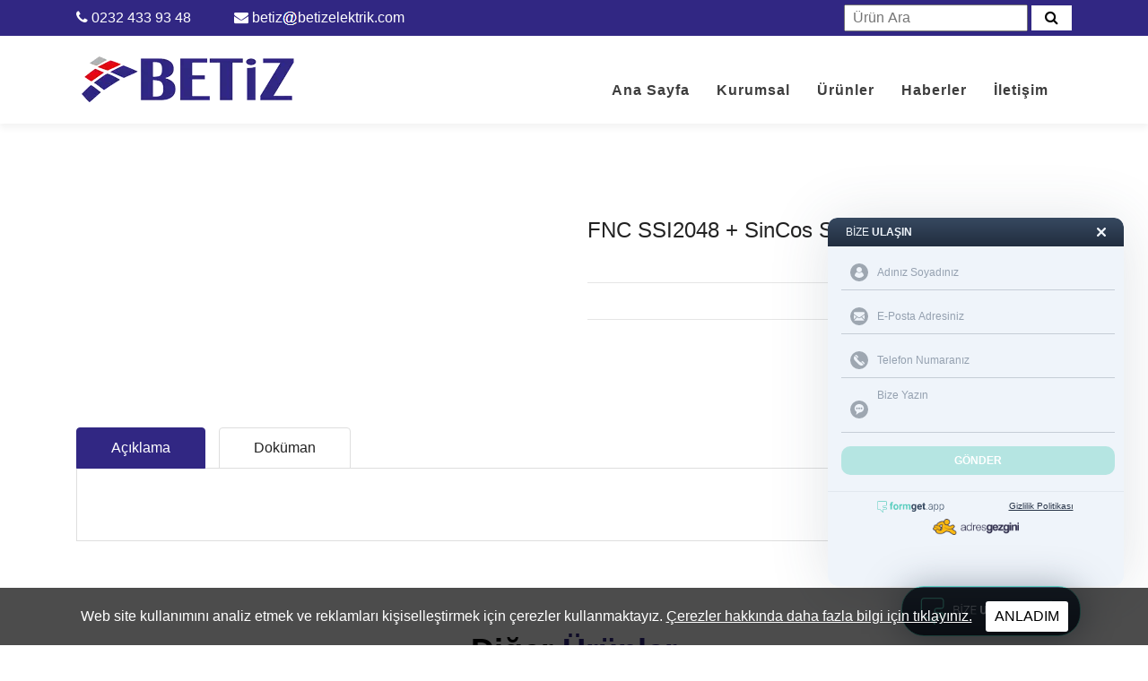

--- FILE ---
content_type: text/html; charset=UTF-8
request_url: https://betizelektrik.com/urun/fnc-ssi2048-sincos-serisi-enkoder-1641370754
body_size: 5707
content:
<!doctype html><html class="no-js" lang="tr"><head> <meta charset="utf-8"><meta http-equiv="x-ua-compatible" content="ie=edge"><title>FNC SSI2048 + SinCos Serisi Enkoder | Betiz Elektrik</title><meta name="description" content="Firmamız, dünyaca ünlü 9 firmanın Türkiye distribütörlüğünün yanı sıra; bünyemize yeni kattığımız bir çok markanın Ege Bölge Bayisi ile Türkiye'deki önemli markaların da bayiliklerini yapmaktadır. "><link rel="shortcut icon" href="https://betizelektrik.com/upload/3/fav-icon.png"><link rel="apple-touch-icon" href="https://betizelektrik.com/upload/3/fav-icon.png"><meta name="viewport" content="width=device-width, initial-scale=1, shrink-to-fit=no"><meta name="google-site-verification" content="PtMoiqzZgb2oYPFafFth8F0ysKMTy1aa1DH6WJwrmqU" /><meta property="og:title" content="FNC SSI2048 + SinCos Serisi Enkoder | Betiz Elektrik"><meta property="og:description" content="Firmamız, dünyaca ünlü 9 firmanın Türkiye distribütörlüğünün yanı sıra; bünyemize yeni kattığımız bir çok markanın Ege Bölge Bayisi ile Türkiye'deki önemli markaların da bayiliklerini yapmaktadır. "><meta property="og:image" content="https://betizelektrik.com/upload/3/logo-betiz-elektrik.png"><meta property="og:url" content="https://betizelektrik.com"><style> .preloader { position: fixed; top: 0; left: 0; z-index: 9999999; background-color: #fff; height: 100%; width: 100% } .preloader .preloader-area { position: absolute; top: 50%; left: 50%; transform: translate(-50%, -50%) } .sk-cube-grid { width: 60px; height: 60px } .sk-cube-grid .sk-cube { width: 33%; height: 33%; background-color: #312783; float: left; animation: sk-cubeGridScaleDelay 1.3s infinite ease-in-out } .sk-cube-grid .sk-cube1 { animation-delay: 0.2s } .sk-cube-grid .sk-cube2 { animation-delay: 0.3s } .sk-cube-grid .sk-cube3 { animation-delay: 0.4s } .sk-cube-grid .sk-cube4 { animation-delay: 0.1s } .sk-cube-grid .sk-cube5 { animation-delay: 0.2s } .sk-cube-grid .sk-cube6 { animation-delay: 0.3s } .sk-cube-grid .sk-cube7 { animation-delay: 0s } .sk-cube-grid .sk-cube8 { animation-delay: 0.1s } .sk-cube-grid .sk-cube9 { animation-delay: 0.2s } @keyframes sk-cubeGridScaleDelay { 0%, 70%, 100% { transform: scale3D(1, 1, 1) } 35% { transform: scale3D(0, 0, 1) } }</style><!-- Google Tag Manager Betiz Elektrik by AdresGezgini --><script>(function(w,d,s,l,i){w[l]=w[l]||[];w[l].push({'gtm.start':
new Date().getTime(),event:'gtm.js'});var f=d.getElementsByTagName(s)[0],
j=d.createElement(s),dl=l!='dataLayer'?'&l='+l:'';j.async=true;j.src=
'https://www.googletagmanager.com/gtm.js?id='+i+dl;f.parentNode.insertBefore(j,f);
})(window,document,'script','dataLayer','GTM-WPW8ZH6');</script><!-- End Google Tag Manager Betiz Elektrik by AdresGezgini --><meta name="google-site-verification" content="tXYzZasfsTy-CHlZsiZWvCynxHH8vj_FhXcJbyKmmk4" /><script>!function(e){"use strict"
var n=function(n,t,o){function i(e){return f.body?e():void setTimeout(function(){i(e)})}var d,r,a,l,f=e.document,s=f.createElement("link"),u=o||"all"
return t?d=t:(r=(f.body||f.getElementsByTagName("head")[0]).childNodes,d=r[r.length-1]),a=f.styleSheets,s.rel="stylesheet",s.href=n,s.media="only x",i(function(){d.parentNode.insertBefore(s,t?d:d.nextSibling)}),l=function(e){for(var n=s.href,t=a.length;t--;)if(a[t].href===n)return e()
setTimeout(function(){l(e)})},s.addEventListener&&s.addEventListener("load",function(){this.media=u}),s.onloadcssdefined=l,l(function(){s.media!==u&&(s.media=u)}),s}
"undefined"!=typeof exports?exports.loadCSS=n:e.loadCSS=n}("undefined"!=typeof global?global:this)</script><style></style><link href="https://cdnjs.cloudflare.com/ajax/libs/twitter-bootstrap/4.4.1/css/bootstrap.min.css" rel="stylesheet"><link href="https://betizelektrik.com/themes/2021/assets/css/style.css?v=171" rel="stylesheet"><link href="https://betizelektrik.com/themes/2021/assets/css/font-awesome.min.css?v=171" rel="stylesheet"><link href="https://betizelektrik.com/themes/2021/assets/css/magnific-popup.css?v=171" rel="stylesheet"><link href="https://betizelektrik.com/themes/2021/assets/css/owl.carousel.min.css?v=171" rel="stylesheet"><link href="https://betizelektrik.com/themes/2021/assets/css/jquery.desoslide.min.css?v=171" rel="stylesheet"><link href="https://betizelektrik.com/themes/2021/assets/css/owl.carousel.min.css?v=171" rel="stylesheet"><link href="https://betizelektrik.com/themes/2021/assets/css/owl.theme.default.min.css?v=171" rel="stylesheet"><link href="https://cdnjs.cloudflare.com/ajax/libs/font-awesome/6.0.0-beta2/css/all.min.css" rel="stylesheet"><link rel="canonical" href="https://betizelektrik.com/urun/fnc-ssi2048-sincos-serisi-enkoder-1641370754"/> <link rel="stylesheet" href="https://cdnjs.cloudflare.com/ajax/libs/font-awesome/4.7.0/css/font-awesome.css" integrity="sha512-5A8nwdMOWrSz20fDsjczgUidUBR8liPYU+WymTZP1lmY9G6Oc7HlZv156XqnsgNUzTyMefFTcsFH/tnJE/+xBg==" crossorigin="anonymous" referrerpolicy="no-referrer" /></head><style> .klavuz{ min-width: 405px; } .klavuz>li { position: relative; padding: 11px; background: red; text-align: center; color: white; border-radius: 5px; margin: 0 0 15px 0; display: inline-block; width: 200px; transition: 0.5s; } .klavuz>li::before { content: '\f56d'; font-family: "Font Awesome\ 6 Free" !important; position: absolute; left: 33px; top: 1px; font-weight: 600; font-size: 25px; } .klavuz>li:hover::before { color: white; } .klavuz>li:hover { background-color: #312783; cursor: pointer; transform: translate(-5px, 0); } .klavuz>li>a { color: white !important; } .kilavuz-goruntule{ position: relative; padding: 11px; background: #312783 !important; text-align: center; color: white; border-radius: 5px; margin: 0 0 15px 0; width: 50px !important; transform: none !important; display: inline-block; transition: 0.5s; } .kilavuz-goruntule:hover{ opacity: 0.9; } .kilavuz-goruntule::before{ content: '\f06e' !important; font-family: "Font Awesome\ 6 Free" !important; position: absolute !important; left: 15px !important; top: 10px !important; font-size: 18px !important; color: #fff !important; }</style><body> <div id="preloader" class="preloader"> <div class="preloader-area"> <div class="sk-cube-grid"> <div class="sk-cube sk-cube1"></div> <div class="sk-cube sk-cube2"></div> <div class="sk-cube sk-cube3"></div> <div class="sk-cube sk-cube4"></div> <div class="sk-cube sk-cube5"></div> <div class="sk-cube sk-cube6"></div> <div class="sk-cube sk-cube7"></div> <div class="sk-cube sk-cube8"></div> <div class="sk-cube sk-cube9"></div> </div> </div> </div> <div class="topbar-area primary-bg position-relative"> <div class="container"> <div class="row"> <div class="col-md-6"> <div class="topbar-content d-flex align-items-center h-100 "> <div class="position-relative"> <span> <i class="fa fa-phone"></i> <a class="telefon-top" href="tel:0232 433 93 48">0232 433 93 48</a> </span> </div> <div class="position-relative"> <span class="ml-5"> <i class="fa fa-envelope"></i> <a id="mail-header" class="telefon-top" href="mailto:betiz@betizelektrik.com">betiz@betizelektrik.com</a> </span> </div> </div> </div> <div class="col-md-6"> <div class="topbar-content position-relative"> <form action="https://betizelektrik.com/urun-ara" method="get"> <input class="pl-2" type="text" name="ara" placeholder="Ürün Ara"> <button class="bg-white border border-light tikla" type="submit"><i class="fa fa-search mr-2 pl-2" aria-hidden="true"></i></button> </form> </div> </div> </div> </div></div><header style="min-height:80px;" class="header-area" id="sticky"> <div class="container"> <div class="row"> <div class="col-md-6 d-flex align-items-center"> <div class="logo logo-mobile"> <a href="https://betizelektrik.com/" class="nav-logo"> <img class="top-logo lazy" width="249" height="59" data-src="https://betizelektrik.com/upload/2/footer-logo_1.webp" alt="footer-logo" loading="lazy"> </a> </div> </div> <div class="col-md-6"> <nav class="navbar navbar-expand-lg main-menu"> <button class="navbar-toggler" type="button" data-toggle="collapse" data-target="#mainMenu" aria-controls="mainMenu" aria-expanded="false" aria-label="Toggle navigation"> <span class="navbar-toggler-icon"> <i class="fa fa-bars" aria-hidden="true"></i> </span> </button> <div class="collapse navbar-collapse mt-4" id="mainMenu"> <ul class="navbar-nav mr-auto"> <li class=" nav-item "><a class="nav-link " href="https://betizelektrik.com/">Ana Sayfa</a></li><li class=" nav-item "><a class="nav-link " href="https://betizelektrik.com/hakkimizda">Kurumsal</a></li><li class=" nav-item "><a class="nav-link " href="https://betizelektrik.com/urunler">Ürünler</a></li><li class=" nav-item "><a class="nav-link " href="https://betizelektrik.com/haberler">Haberler</a></li><li class=" nav-item "><a class="nav-link " href="https://betizelektrik.com/iletisim">İletişim</a></li> </ul> </div> </nav> </div> </div> </div></header> <section class="snigle-shop-area section-padding"> <div class="container"> <div class="row"> <div class="col-md-6"> <div class="thumb-slider-area"> <div class="row no-gutters"> <div class="col-md-2"> <ul class="slideshow_thumbs clearfix desoslide-thumbs-vertical list-inline"> <li> <a href=""> <img class="lazy" data-src="" alt=""> </a> </li> </ul> </div> <div class="col-md-10"> <div class="slideshow"></div> </div> </div> </div> </div> <div class="col-md-6"> <div class="product-summary"> <div class="product-header"> <h2 class="product-title">FNC SSI2048 + SinCos Serisi Enkoder</h2> </div> <div class="product-body"> </div> </div> </div> </div> </div> </section> <section class="product-details-area section-padding pt-0"> <div class="container"> <div class="row"> <div class="col-md-12"> <ul class="nav nav-tabs product-details-tab" id="myTab" role="tablist"> <li class="nav-item"> <a class="nav-link active" id="description-tab" data-toggle="tab" href="#description" role="tab" aria-controls="description" aria-selected="true">Açıklama</a> </li> <li class="nav-item"> <a class="nav-link" id="product-info-tab" data-toggle="tab" href="#product-info" role="tab" aria-controls="product-info" aria-selected="false">Doküman</a> </li> </ul> <div class="tab-content product-tab-pane" id="myTabContent"> <div class="tab-pane fadeInUp animated show active" id="description" role="tabpanel" aria-labelledby="description-tab"> <div class="product-description"> </div> </div> <div class="tab-pane fadeInUp animated" id="product-info" role="tabpanel" aria-labelledby="product-info-tab"> <div class="product-description"> <div class="row"> <div class="col-md-3"> <ul class="klavuz"> <svg xmlns="http://www.w3.org/2000/svg" style="display: none;"> <symbol id="check-circle-fill" fill="currentColor" viewBox="0 0 16 16"> <path d="M16 8A8 8 0 1 1 0 8a8 8 0 0 1 16 0zm-3.97-3.03a.75.75 0 0 0-1.08.022L7.477 9.417 5.384 7.323a.75.75 0 0 0-1.06 1.06L6.97 11.03a.75.75 0 0 0 1.079-.02l3.992-4.99a.75.75 0 0 0-.01-1.05z"/> </symbol> <symbol id="info-fill" fill="currentColor" viewBox="0 0 16 16"> <path d="M8 16A8 8 0 1 0 8 0a8 8 0 0 0 0 16zm.93-9.412-1 4.705c-.07.34.029.533.304.533.194 0 .487-.07.686-.246l-.088.416c-.287.346-.92.598-1.465.598-.703 0-1.002-.422-.808-1.319l.738-3.468c.064-.293.006-.399-.287-.47l-.451-.081.082-.381 2.29-.287zM8 5.5a1 1 0 1 1 0-2 1 1 0 0 1 0 2z"/> </symbol> <symbol id="exclamation-triangle-fill" fill="currentColor" viewBox="0 0 16 16"> <path d="M8.982 1.566a1.13 1.13 0 0 0-1.96 0L.165 13.233c-.457.778.091 1.767.98 1.767h13.713c.889 0 1.438-.99.98-1.767L8.982 1.566zM8 5c.535 0 .954.462.9.995l-.35 3.507a.552.552 0 0 1-1.1 0L7.1 5.995A.905.905 0 0 1 8 5zm.002 6a1 1 0 1 1 0 2 1 1 0 0 1 0-2z"/> </symbol> </svg> <div class="alert alert-primary d-flex align-items-center w-100" role="alert"> <svg class="bi flex-shrink-0 me-2 mr-2" width="24" height="24" role="img" aria-label="Info:"><use xlink:href="#info-fill"/></svg> <div> Klavuz Bulunamadı. </div> </div> </ul> </div> </div> </div> </div> </div> </div> </div> </div> </section> <section class="similiar-product-area section-padding pt-0"> <div class="container"> <div class="row"> <div class="col-lg-10 mx-auto"> <div class="section-title-area text-center"> <h2 class="section-title">Diğer <span>Ürünler</span></h2> <div class="divider"> <img class="lazy" data-src="https://betizelektrik.com/themes/2021/assets/images/divider.png" alt="divider"> </div> </div> </div> </div> <div class="row"> <div class="product-slider owl-carousel"> </div> </div> </div> </section> <!-- footer section start --><footer class="footer-section gray-bg"><div class="container"><div class="row"><div class="col-lg-4 col-md-6"><div class="footer-widget widget-text"><div class="fotoer-logo"><a href="https://betizelektrik.com/"><img width="249" height="59" class="lazy" data-src="https://betizelektrik.com/upload/2/footer-logo_1.webp" alt="footer-logo"></a></div><p class="text-align-justify">Firmamız, dünyaca ünlü 9 firmanın Türkiye distribütörlüğünün yanı sıra; bünyemize yeni kattığımız bir çok markanın Ege Bölge Bayisi ile Türkiye'deki önemli markaların da bayiliklerini yapmaktadır. </p><div class="copyright"><p>&copy; 2021 Betiz Elektrik Ltd. Şti. | Tüm Hakları Saklıdır. <i class="fa fa-star"></i></p></div></div><!-- .footer-widget .widget-text END --></div><div class="col-md-6 col-lg-5"><div class="footer-widget"><h4 class="widget-title">İletişim</h4><div class="row no-gutters"><div class="col-lg-6"><ul class="info-list list-inline"><li><div class="media"><i class="fa fa-map-marker"></i><div class="media-body"><a href="https://goo.gl/maps/b2Vxqzwc4xmZT5Jp8" target="_blank" rel="noopener">1348 Sok. No:2/F Keremoğlu İş Merkezi Yenişehir/İZMİR</a></div></div></li><li><div class="media"><i class="fa fa-phone"></i><div class="media-body"><a href="tel:0232 433 93 48">0232 433 93 48</a></div></div></li></ul></div><div class="col-lg-6"><ul class="info-list list-inline"><li><div class="media"><i class="fa fa-clock-o"></i><div class="media-body"><p>Hafta İçi : 08:00 - 18:00 Cumartesi : 09:00 - 17:30</p></div></div></li><li><div class="media"><i class="fa fa-envelope"></i><div class="media-body"><a id="mail-footer" href="mailto:betiz@betizelektrik.com">betiz@betizelektrik.com</a></div></div></li></ul></div></div></div></div><div class="col-lg-3 col-md-6"><div class="footer-widget final-widget"><ul class="soical-list round style2"><li><a target="_blank" rel="noopener" href="https://www.instagram.com/betizelektrik"><i class="fa fa-instagram"></i></a></li><li><a target="_blank" rel="noopener" href="https://www.facebook.com/betizelektrik"><i class="fa fa-facebook"></i></a></li><li><a target="_blank" rel="noopener" href="https://twitter.com/betizelektrik"><i class="fa fa-twitter"></i></a></li></ul></div><a class="ag-logo" target="_blank" rel="noopener" href="http://adresgezgini.com"><img class="lazy" width="160" height="30" data-src="https://betizelektrik.com/themes/2021/assets/images/ag-logo.svg" alt="AdresGezgini: Google Ads Premier Partner. Internette Reklam Vermek için 444.0.964" title="AdresGezgini: Google Ads Premier Partner. Internette Reklam Vermek için 444.0.964"></a></div></div></div><script type="application/ld+json">{	"@context": "http://schema.org",	"@type": "LocalBusiness",	"name": "Betiz Elektrik",	"address": {	"@type": "PostalAddress",	"streetAddress": "1348 Sok. No:2/F Keremoğlu İş Merkezi ",	"addressLocality": "Yenişehir/İZMİR",	"addressRegion": "",	"postalCode": "35000"	},	"telePhone": "+90 232 433 93 48",	"openingHours": "9:00 18:00",	"url": "https://betizelektrik.com/",	"logo": "https://betizelektrik.com/upload/2/footer-logo_1.webp",	"image": "https://betizelektrik.com/upload/2/footer-logo_1.webp"	}</script></footer><!-- back to top start --><div class="backtotop-wraper"><a href="#" class="backtotop backtotop-btn"><i class="fa fa-angle-up"></i></a></div><!-- back to top end --> <!-- js file start --><!-- Google Tag Manager Betiz Elektrik by AdresGezgini --><style>.gthidden{display:none;visibility:hidden}</style><noscript><iframe src="https://www.googletagmanager.com/ns.html?id=GTM-WPW8ZH6" height="0" width="0" class="gthidden"></iframe></noscript><!-- End Google Tag Manager Betiz Elektrik by AdresGezgini --><script type="text/javascript"></script><script type="text/javascript" src="https://betizelektrik.com/themes/2021/assets/js/jquery.min.js?v=171" ></script><script type="text/javascript" src="https://betizelektrik.com/themes/2021/assets/js/bootstrap.min.js?v=171" ></script><script type="text/javascript" src="https://betizelektrik.com/themes/2021/assets/js/main.js?v=171" ></script><script type="text/javascript" src="https://betizelektrik.com/themes/2021/assets/js/jquery.lazy.min.js?v=171" ></script><script type="text/javascript"></script><script type="text/javascript" src="https://betizelektrik.com/themes/2021/assets/js/jquery.desoslide.min.js?v=171" ></script><script src="https://crm.adresgezgini.com/cookie/cookie.js?lng=tr" type="text/javascript" defer=""></script><script> $('.lazy').Lazy({ scrollDirection: 'vertical', effect: 'fadeIn', visibleOnly: true }); jQuery.event.special.touchstart = { setup: function(_, ns, handle) { this.addEventListener("touchstart", handle, { passive: true }); } };</script><script> function replaceEmailAtSymbol(elementId, imageUrl) { const emailElement = document.getElementById(elementId); if (emailElement) { const currentText = emailElement.textContent.trim(); if (currentText.includes('@')) { const emailParts = currentText.split('@'); if (emailParts.length === 2) { const newHTML = ` ${emailParts[0]}<img src="${imageUrl}" alt="at-${elementId}">${emailParts[1]} `; emailElement.innerHTML = newHTML; } } } } document.addEventListener("DOMContentLoaded", function() { replaceEmailAtSymbol("mail-header", "https://betizelektrik.com/themes/2021/assets/images/at-header.webp"); replaceEmailAtSymbol("mail-footer", "https://betizelektrik.com/themes/2021/assets/images/at-footer.webp"); });</script><!-- End js file --> <script> $('.product-body>ul').addClass('lists check'); </script> <script> $('.kilavuz').click(function() { document.getElementById("pdf").click(); }); $('.kilavuz-goruntule').click(function() { document.getElementById("pdf-goruntule").click(); }); </script></body></html>

--- FILE ---
content_type: text/html; charset=utf-8;
request_url: https://formget.app/code/1ymrapm-euww7ai-qn3ozrq.js
body_size: 15128
content:

                    var bdy = document.getElementsByTagName("body")[0];
                    var fgNew = document.createElement("div");
                    fgNew.setAttribute("id", "formgetapp");
                    bdy.appendChild(fgNew);

                    var fgButton = document.createElement("a");
                    fgButton.setAttribute("id", "fgButton");
                    fgButton.setAttribute("href", "javascript:void(0)");
                    fgButton.innerHTML="<img class=\"fgLogo\" onclick=\"fgButtonClick();\" src=\"https://formget.app/code/images/formgetapp-logo-text.svg\" alt=\"FormGet.app Logo\" width=\"198\" height=\"30\">";
                    bdy.appendChild(fgButton);

                    var container = document.getElementById("formgetapp");

                    function fgButtonClick() {
                        if (!container.classList.contains("active")) {
                            container.classList.add("active");
                            container.style.height = "auto";

                            /*var height = (container.clientHeight-5) + "px";*/
                            var height = "374px";
                            container.style.height = "0px";

                            setTimeout(function () {
                              container.style.height = height;
                            }, 0);
                        } else {
                            container.style.height = "0px";
                            setTimeout(function () {container.classList.remove("active");},500);
                        }
                    }

                    fgNew.innerHTML="<style>#agformget,#agformredirect{width:0px!important;height:0px!important;padding:0px!important;opacity:0!important;}#formgetframe{height:375px;}#formgetapp{border:none!important;position:fixed!important;bottom:60px;right:25px;z-index:99998!important;border-radius:10px;box-shadow: 0 3px 60px rgba(56,75,97,.15);background:transparent;width:300px;height:0px;display:none;-webkit-transition: all 0.5s ease-in-out;-o-transition: all 0.5s ease-in-out;transition: all 0.5s ease-in-out;overflow: hidden;zoom:1.1;}#formgetapp.active{display:block;}#fgButton{display: inline-block;width:200px;position:fixed;bottom:10px;right:75px;z-index: 99999;border: 1px solid #5ccebf;border-radius:25px!important;box-shadow: 0 3px 40px rgba(54,72,95,.5);background: linear-gradient(#374960,#212d3f);box-sizing: border-box;cursor:pointer;}#fgButton .fgLogo{width: 100%;max-height: 30px;z-index: 11;float: inherit;padding: 0;left: inherit!important;height:30px;margin:12px 0px;vertical-align:middle;}@media only screen and (max-width: 600px) { #fgButton{right:calc(50% - 100px);}#formgetapp{right:calc(50% - 150px)!important;} }@media only screen and (max-height: 500px) { #formgetapp{height:70vh;overflow:scroll;} }</style><style>@media all and (-ms-high-contrast: none), (-ms-high-contrast: active) { #formgetapp{right:170px;bottom:105px;} }</style><iframe id=\"formgetframe\" width=\"300\" height=\"374\" frameborder=\"0\" scrolling=\"no\" sandbox=\"allow-same-origin allow-scripts allow-popups\"></iframe><input type=\"button\" label=\"agformget\" id=\"agformget\" class=\"agformget\" /><input type=\"button\" label=\"agformredirect\" id=\"agformredirect\" class=\"agformredirect\" />";

                    var appiframe = document.getElementById("formgetframe").contentWindow.document;
                    appiframe.open();
                
	                appiframe.write('<div hidden><svg xmlns="http://www.w3.org/2000/svg" style="display: none;"><symbol id="black-male-user-symbol" viewBox="0 0 43.028 43.028"><title>black-male-user-symbol</title><path d="M39.561,33.971l-0.145,0.174c-4.774,5.728-11.133,8.884-17.902,8.884c-6.77,0-13.128-3.155-17.903-8.884l-0.144-0.174 l0.034-0.223c0.922-6.014,4.064-10.845,8.847-13.606l0.34-0.196l0.271,0.284c2.259,2.37,5.297,3.674,8.554,3.674 s6.295-1.305,8.554-3.674l0.271-0.284l0.34,0.196c4.783,2.761,7.925,7.592,8.848,13.606L39.561,33.971z M21.514,21.489 c5.924,0,10.744-4.82,10.744-10.744C32.258,4.821,27.438,0,21.514,0S10.77,4.821,10.77,10.744S15.59,21.489,21.514,21.489z"/></symbol><symbol id="mail" viewBox="0 0 550.795 550.795"><title>mail</title><path d="M501.613,491.782c12.381,0,23.109-4.088,32.229-12.16L377.793,323.567c-3.744,2.681-7.373,5.288-10.801,7.767 c-11.678,8.604-21.156,15.318-28.434,20.129c-7.277,4.822-16.959,9.737-29.045,14.755c-12.094,5.024-23.361,7.528-33.813,7.528 h-0.306h-0.306c-10.453,0-21.72-2.503-33.813-7.528c-12.093-5.018-21.775-9.933-29.045-14.755 c-7.277-4.811-16.75-11.524-28.434-20.129c-3.256-2.387-6.867-5.006-10.771-7.809L16.946,479.622 c9.119,8.072,19.854,12.16,32.234,12.16H501.613z"/><path d="M31.047,225.299C19.37,217.514,9.015,208.598,0,198.555V435.98l137.541-137.541 C110.025,279.229,74.572,254.877,31.047,225.299z"/><path d="M520.059,225.299c-41.865,28.336-77.447,52.73-106.75,73.195l137.486,137.492V198.555 C541.98,208.396,531.736,217.306,520.059,225.299z"/><path d="M501.613,59.013H49.181c-15.784,0-27.919,5.33-36.42,15.979C4.253,85.646,0.006,98.97,0.006,114.949 c0,12.907,5.636,26.892,16.903,41.959c11.267,15.061,23.256,26.891,35.961,35.496c6.965,4.921,27.969,19.523,63.012,43.801 c18.917,13.109,35.368,24.535,49.505,34.395c12.05,8.396,22.442,15.667,31.022,21.701c0.985,0.691,2.534,1.799,4.59,3.269 c2.215,1.591,5.018,3.61,8.476,6.107c6.659,4.816,12.191,8.709,16.597,11.683c4.4,2.975,9.731,6.298,15.985,9.988 c6.249,3.685,12.143,6.456,17.675,8.299c5.533,1.842,10.655,2.766,15.367,2.766h0.306h0.306c4.711,0,9.834-0.924,15.368-2.766 c5.531-1.843,11.42-4.608,17.674-8.299c6.248-3.69,11.572-7.02,15.986-9.988c4.406-2.974,9.938-6.866,16.598-11.683 c3.451-2.497,6.254-4.517,8.469-6.102c2.057-1.476,3.605-2.577,4.596-3.274c6.684-4.651,17.1-11.892,31.104-21.616 c25.482-17.705,63.01-43.764,112.742-78.281c14.957-10.447,27.453-23.054,37.496-37.803c10.025-14.749,15.051-30.22,15.051-46.408 c0-13.525-4.873-25.098-14.598-34.737C526.461,63.829,514.932,59.013,501.613,59.013z"/></symbol><symbol id="telephone" viewBox="0 0 512.001 512.001"><title>telephone</title><g> <g> <path d="M498.808,377.784l-63.633-63.647c-16.978-16.978-46.641-17.007-63.647,0l-10.611,10.611l127.284,127.277l10.607-10.607 C516.427,423.798,516.368,395.314,498.808,377.784z"/> </g> </g><g> <g> <path d="M339.116,345.37c-13.39,10.373-32.492,9.959-44.727-2.303L168.572,217.163c-12.263-12.263-12.676-31.379-2.303-44.736 L39.278,45.443c-54.631,63.68-52.495,159.633,7.8,219.928l199.103,199.19c57.86,57.858,152.635,65.532,219.932,7.797 L339.116,345.37z"/> </g> </g><g> <g> <path d="M197.503,76.391L133.87,12.744c-16.978-16.978-46.641-17.007-63.647,0L59.612,23.355l127.284,127.277l10.607-10.608 C215.121,122.406,215.063,93.922,197.503,76.391z"/> </g> </g></symbol><symbol id="global" viewBox="0 0 447.632 447"><title>global</title><path d="m231.816406 447.050781c34.230469-4.863281 64.238282-40.589843 83.121094-93.351562-27.296875-6.113281-55.152344-9.394531-83.121094-9.785157zm0 0"/><path d="m286.503906 438.660156c2.023438-.585937 4.039063-1.175781 6.039063-1.824218 1.6875-.542969 3.351562-1.128907 5.015625-1.710938 1.96875-.679688 3.929687-1.378906 5.882812-2.121094 1.664063-.632812 3.3125-1.304687 4.964844-1.976562 1.90625-.800782 3.808594-1.597656 5.691406-2.398438 1.644532-.722656 3.277344-1.480468 4.910156-2.242187 1.847657-.871094 3.6875-1.757813 5.511719-2.679688 1.601563-.816406 3.199219-1.648437 4.800781-2.503906 1.792969-.960937 3.574219-1.941406 5.34375-2.949219 1.601563-.90625 3.144532-1.816406 4.703126-2.753906 1.734374-1.066406 3.460937-2.132812 5.175781-3.199219 1.535156-.976562 3.066406-1.96875 4.578125-2.992187 1.6875-1.136719 3.351562-2.320313 5.007812-3.503906 1.488282-1.066407 2.96875-2.128907 4.421875-3.199219 1.601563-1.234375 3.242188-2.511719 4.847657-3.792969 1.425781-1.136719 2.847656-2.265625 4.25-3.433594 1.597656-1.328125 3.128906-2.703125 4.679687-4.078125 1.359375-1.207031 2.726563-2.402343 4.054687-3.640625 1.527344-1.425781 3.015626-2.902344 4.503907-4.367187 1.289062-1.273438 2.59375-2.527344 3.855469-3.832031.234374-.242188.457031-.503907.699218-.753907-17.449218-9.011719-35.828125-16.085937-54.816406-21.09375-9.875 31.492188-27.449219 60.03125-51.128906 83.023438.648437-.167969 1.296875-.304688 1.945312-.472657 1.710938-.480468 3.390625-1.007812 5.0625-1.503906zm0 0"/><path d="m447.632812 231.683594h-95.921874c-.363282 37.453125-5.796876 74.683594-16.152344 110.679687 21.117187 5.640625 41.496094 13.75 60.714844 24.160157 31.554687-38.03125 49.617187-85.449219 51.359374-134.839844zm0 0"/><path d="m231.816406 215.683594h103.894532c-.40625-36.128906-5.707032-72.035156-15.75-106.742188-28.929688 6.597656-58.476563 10.121094-88.144532 10.511719zm0 0"/><path d="m231.816406.316406v103.136719c27.96875-.394531 55.824219-3.671875 83.121094-9.785156-18.882812-52.761719-48.890625-88.488281-83.121094-93.351563zm0 0"/><path d="m231.816406 327.914062c29.667969.394532 59.214844 3.917969 88.144532 10.515626 10.042968-34.707032 15.34375-70.617188 15.75-106.746094h-103.894532zm0 0"/><path d="m396.273438 80.84375c-19.21875 10.410156-39.597657 18.519531-60.714844 24.160156 10.355468 35.996094 15.789062 73.226563 16.152344 110.679688h95.921874c-1.746093-49.386719-19.808593-96.804688-51.359374-134.839844zm0 0"/><path d="m385.464844 68.707031c-.234375-.238281-.457032-.496093-.6875-.742187-1.265625-1.304688-2.578125-2.5625-3.867188-3.832032-1.484375-1.464843-2.964844-2.945312-4.496094-4.367187-1.324218-1.234375-2.695312-2.402344-4.054687-3.632813-1.550781-1.375-3.101563-2.761718-4.695313-4.089843-1.382812-1.167969-2.800781-2.285157-4.207031-3.40625-1.601562-1.296875-3.242187-2.585938-4.890625-3.824219-1.445312-1.089844-2.910156-2.144531-4.382812-3.199219-1.671875-1.203125-3.351563-2.402343-5.054688-3.546875-1.496094-1.007812-3.015625-1.992187-4.535156-2.957031-1.730469-1.113281-3.457031-2.203125-5.21875-3.257813-1.542969-.925781-3.101562-1.839843-4.664062-2.726562-1.789063-1.023438-3.582032-2.015625-5.390626-2.984375-1.601562-.800781-3.199218-1.671875-4.800781-2.472656-1.839843-.929688-3.695312-1.824219-5.597656-2.703125-1.601563-.761719-3.226563-1.503906-4.875-2.226563-1.894531-.839843-3.808594-1.597656-5.71875-2.398437-1.648437-.671875-3.289063-1.335938-4.953125-1.96875-1.941406-.742188-3.910156-1.4375-5.878906-2.117188-1.664063-.585937-3.328125-1.167968-5.015625-1.714844-2-.648437-4-1.238281-6.054688-1.832031-1.664062-.488281-3.335937-.984375-5.019531-1.429687-.644531-.175782-1.300781-.3125-1.949219-.480469 23.679688 22.992187 41.25 51.527344 51.128907 83.023437 19.007812-5.007812 37.414062-12.085937 54.878906-21.113281zm0 0"/><path d="m0 215.683594h95.921875c.363281-37.453125 5.796875-74.683594 16.148437-110.679688-21.113281-5.636718-41.492187-13.746094-60.710937-24.160156-31.554687 38.03125-49.617187 85.453125-51.359375 134.839844zm0 0"/><path d="m215.816406 447.050781v-103.136719c-27.96875.394532-55.824218 3.671876-83.121094 9.785157 18.878907 52.761719 48.890626 88.488281 83.121094 93.351562zm0 0"/><path d="m215.816406 231.683594h-103.894531c.40625 36.128906 5.703125 72.039062 15.75 106.746094 28.929687-6.601563 58.472656-10.125 88.144531-10.515626zm0 0"/><path d="m215.816406.316406c-34.230468 4.863282-64.242187 40.589844-83.121094 93.351563 27.296876 6.117187 55.152344 9.394531 83.121094 9.785156zm0 0"/><path d="m215.816406 119.453125c-29.667968-.390625-59.214844-3.914063-88.144531-10.511719-10.046875 34.707032-15.34375 70.613282-15.75 106.742188h103.894531zm0 0"/><path d="m168.113281 6.789062c-.648437.167969-1.296875.304688-1.945312.472657-1.695313.453125-3.367188.957031-5.054688 1.445312-2.007812.585938-4 1.175781-6.015625 1.816407-1.699218.550781-3.371094 1.136718-5.042968 1.71875-1.957032.691406-3.917969 1.378906-5.855469 2.113281-1.671875.640625-3.320313 1.304687-4.976563 1.984375-1.902344.800781-3.808594 1.601562-5.6875 2.398437-1.648437.722657-3.277344 1.480469-4.910156 2.242188-1.847656.871093-3.6875 1.757812-5.511719 2.679687-1.601562.816406-3.203125 1.652344-4.800781 2.503906-1.792969.960938-3.570312 1.945313-5.335938 2.953126-1.601562.894531-3.175781 1.8125-4.71875 2.75-1.738281 1.046874-3.457031 2.128906-5.167968 3.199218-1.539063.984375-3.066406 1.976563-4.578125 3-1.6875 1.136719-3.351563 2.320313-5.007813 3.503906-1.488281 1.066407-2.96875 2.128907-4.425781 3.203126-1.636719 1.230468-3.199219 2.511718-4.847656 3.789062-1.421875 1.136719-2.855469 2.265625-4.246094 3.441406-1.601563 1.320313-3.121094 2.6875-4.664063 4.054688-1.367187 1.21875-2.746093 2.402344-4.082031 3.664062-1.519531 1.417969-3 2.890625-4.484375 4.351563-1.289062 1.273437-2.601562 2.53125-3.867187 3.839843-.230469.242188-.453125.507813-.695313.753907 17.445313 9.015625 35.828125 16.089843 54.816406 21.097656 9.875-31.476563 27.4375-59.996094 51.105469-82.976563zm0 0"/><path d="m66.71875 383.234375c1.488281 1.464844 2.96875 2.945313 4.496094 4.371094 1.328125 1.230469 2.695312 2.398437 4.058594 3.628906 1.550781 1.378906 3.101562 2.761719 4.695312 4.089844 1.382812 1.160156 2.792969 2.28125 4.207031 3.40625 1.601563 1.296875 3.199219 2.585937 4.894531 3.832031 1.441407 1.082031 2.90625 2.128906 4.371094 3.203125 1.671875 1.199219 3.359375 2.398437 5.0625 3.550781 1.496094 1.007813 3.015625 1.992188 4.535156 2.960938 1.730469 1.109375 3.457032 2.199218 5.21875 3.253906 1.542969.929688 3.101563 1.839844 4.664063 2.730469 1.789063 1.023437 3.582031 2.015625 5.390625 2.980469 1.597656.800781 3.199219 1.671874 4.800781 2.472656 1.839844.929687 3.695313 1.824218 5.597657 2.707031 1.601562.753906 3.226562 1.496094 4.875 2.222656 1.894531.839844 3.804687 1.597657 5.71875 2.398438 1.648437.671875 3.289062 1.335937 4.953124 1.96875 1.941407.746093 3.910157 1.441406 5.878907 2.121093 1.664062.582032 3.328125 1.167969 5.015625 1.710938 2 .648438 4 1.242188 6.054687 1.832031 1.664063.488281 3.335938.984375 5.015625 1.433594.648438.175781 1.304688.3125 1.953125.480469-23.679687-22.996094-41.25-51.53125-51.128906-83.027344-18.988281 5.011719-37.371094 12.085938-54.816406 21.105469.234375.238281.457031.496093.691406.742187 1.199219 1.296875 2.492187 2.554688 3.796875 3.824219zm0 0"/><path d="m51.359375 366.523438c19.21875-10.410157 39.597656-18.519532 60.710937-24.160157-10.351562-35.996093-15.785156-73.226562-16.148437-110.679687h-95.921875c1.746094 49.386718 19.804688 96.804687 51.359375 134.839844zm0 0"/></symbol><symbol id="talk" viewBox="0 0 474.554 474.554"><title>talk</title><path d="M237.269,0C124.558,0,32.868,83.22,32.868,185.51c0,60.867,32.872,117.807,87.976,152.492 c2.097,62.761-19.232,117.58-19.444,118.108l-7.226,18.444l148.712-103.656c109.679-2.731,198.801-85.789,198.801-185.397 C441.686,83.22,349.972,0,237.269,0z M137.938,225.438c-21.541,0-39.066-17.525-39.066-39.066s17.525-39.066,39.066-39.066 c21.549,0,39.082,17.525,39.082,39.066S159.495,225.438,137.938,225.438z M237.269,225.438 c-21.541,0-39.066-17.525-39.066-39.066s17.525-39.066,39.066-39.066c21.557,0,39.082,17.525,39.082,39.066 S258.818,225.438,237.269,225.438z M338.519,225.438c-21.541,0-39.074-17.525-39.074-39.066s17.525-39.066,39.074-39.066 c21.557,0,39.09,17.525,39.09,39.066S360.076,225.438,338.519,225.438z"/></symbol><symbol id="cog" viewBox="0 0 369.793 369.792"><title>cog</title><path d="M320.83,140.434l-1.759-0.627l-6.87-16.399l0.745-1.685c20.812-47.201,19.377-48.609,15.925-52.031L301.11,42.61 c-1.135-1.126-3.128-1.918-4.846-1.918c-1.562,0-6.293,0-47.294,18.57L247.326,60l-16.916-6.812l-0.679-1.684 C210.45,3.762,208.475,3.762,203.677,3.762h-39.205c-4.78,0-6.957,0-24.836,47.825l-0.673,1.741l-16.828,6.86l-1.609-0.669 C92.774,47.819,76.57,41.886,72.346,41.886c-1.714,0-3.714,0.769-4.854,1.892l-27.787,27.16 c-3.525,3.477-4.987,4.933,16.915,51.149l0.805,1.714l-6.881,16.381l-1.684,0.651C0,159.715,0,161.556,0,166.474v38.418 c0,4.931,0,6.979,48.957,24.524l1.75,0.618l6.882,16.333l-0.739,1.669c-20.812,47.223-19.492,48.501-15.949,52.025L68.62,327.18 c1.162,1.117,3.173,1.915,4.888,1.915c1.552,0,6.272,0,47.3-18.561l1.643-0.769l16.927,6.846l0.658,1.693 c19.293,47.726,21.275,47.726,26.076,47.726h39.217c4.924,0,6.966,0,24.859-47.857l0.667-1.742l16.855-6.814l1.604,0.654 c27.729,11.733,43.925,17.654,48.122,17.654c1.699,0,3.717-0.745,4.876-1.893l27.832-27.219 c3.501-3.495,4.96-4.924-16.981-51.096l-0.816-1.734l6.869-16.31l1.64-0.643c48.938-18.981,48.938-20.831,48.938-25.755v-38.395 C369.793,159.95,369.793,157.914,320.83,140.434z M184.896,247.203c-35.038,0-63.542-27.959-63.542-62.3 c0-34.342,28.505-62.264,63.542-62.264c35.023,0,63.522,27.928,63.522,62.264C248.419,219.238,219.92,247.203,184.896,247.203z"/></symbol><symbol id="check-mark" viewBox="0 0 45.701 45.7"><title>check-mark</title><path d="M20.687,38.332c-2.072,2.072-5.434,2.072-7.505,0L1.554,26.704c-2.072-2.071-2.072-5.433,0-7.504 c2.071-2.072,5.433-2.072,7.505,0l6.928,6.927c0.523,0.522,1.372,0.522,1.896,0L36.642,7.368c2.071-2.072,5.433-2.072,7.505,0 c0.995,0.995,1.554,2.345,1.554,3.752c0,1.407-0.559,2.757-1.554,3.752L20.687,38.332z"/></symbol><symbol id="close-cross" viewBox="0 0 41.756 41.756"><title>close-cross</title><path d="M27.948,20.878L40.291,8.536c1.953-1.953,1.953-5.119,0-7.071c-1.951-1.952-5.119-1.952-7.07,0L20.878,13.809L8.535,1.465 c-1.951-1.952-5.119-1.952-7.07,0c-1.953,1.953-1.953,5.119,0,7.071l12.342,12.342L1.465,33.22c-1.953,1.953-1.953,5.119,0,7.071 C2.44,41.268,3.721,41.755,5,41.755c1.278,0,2.56-0.487,3.535-1.464l12.343-12.342l12.343,12.343 c0.976,0.977,2.256,1.464,3.535,1.464s2.56-0.487,3.535-1.464c1.953-1.953,1.953-5.119,0-7.071L27.948,20.878z"/></symbol></svg></div><style>body{margin:0;}.formget-box{font-family:Roboto,sans-serif;width:100%;height:100%;position:fixed;z-index:100000;border-radius:10px!important;overflow:hidden;zoom:1;}.formget-box.light{background-color:#eff4fa}.formget-box.dark{background-color:#374960}.formget-box .form-header{background:linear-gradient(#374960,#212d3f);padding:0 20px;margin-bottom:10px;}.formget-box .form-header h2{color:#eff4fa;font-size:12px;font-weight:inherit;margin:0px!important;line-height:32px;font-family: inherit!important;letter-spacing: 0;text-align: left;}.formget-box .form-header h2 b{color:inherit}.formget-box .form-header h2 .icon{float:right;fill:#eff4fa;width:10px;height:10px;margin:11px 0}.formget-box .form-body{padding:0 10px 0 15px}.formget-box.light .form-body form .input-group:focus-within{border-bottom:1px solid #50637f}.formget-box.light .form-body form .input-group:focus-within .icon-bg{background-color:#283549}.formget-box.dark .form-body form .input-group:focus-within{border-bottom:1px solid #fff}.formget-box.dark .form-body form .input-group:focus-within .icon-bg{background-color:#fff}.formget-box .form-body form .input-group{display:-ms-flexbox;display:flex;width:100%;margin-bottom:10px;flex-wrap: nowrap;}.formget-box .form-body form .input-group.radio-group,.formget-box .form-body form .input-group.checkbox-group{border:none!important;margin-bottom:0px;}.formget-box .form-body form label.input-group{line-height:28px;font-size:12px;border:none!important;margin-left:30px;margin-bottom: 5px;width:calc(100% - 30px)}.formget-box.light .form-body form .input-group{border-bottom:1px solid rgba(39,53,72,.2)}.formget-box.dark .form-body form .input-group{border-bottom:1px solid rgba(255,255,255,.2)}.formget-box .form-body form .input-group .icon-bg{border-radius:100%!important;width:20px;height:20px;margin:auto 10px;line-height:20px;}.formget-box.light .form-body form .input-group .icon-bg{background:rgba(37,50,69,.4)}.formget-box.dark .form-body form .input-group .icon-bg{background:rgba(255,255,255,.4)}.formget-box .form-body form .input-group .icon{width:20px;height:20px;padding:4px;box-sizing:border-box;vertical-align:inherit!important;}.formget-box.light .form-body form .input-group .icon{fill:#eff4fa}.formget-box.dark .form-body form .input-group .icon{fill:#374960}.formget-box .form-body form .input-group input,.formget-box .form-body form .input-group textarea,.formget-box .form-body form .input-group select{width:100%;border:none!important;background:transparent!important;resize:none;background:0 0;line-height:38px;padding:0!important;font-size:12px;font-family:inherit!important;font-weight:400;letter-spacing:0;box-shadow: none!important;margin: 0;height: auto;min-height:38px;}.formget-box .form-body form .input-group input[type=radio],.formget-box .form-body form .input-group input[type=checkbox]{border-radius: 100%!important;width: 14px!important;height: 18px!important;min-height:18px!important;margin: auto 10px!important;line-height: 18px!important;}.formget-box .form-body form .input-group textarea{min-height:50px!important;max-height:50px!important;height:50px!important;line-height:1.5!important;overflow:auto;}.formget-box.light .form-body form .input-group input,.formget-box.light .form-body form .input-group textarea,.formget-box.light .form-body form .input-group select{color:#283549}.formget-box.dark .form-body form .input-group input,.formget-box.dark .form-body form .input-group textarea{color:#95a1b0}.formget-box .form-body form .input-group input:focus,.formget-box .form-body form .input-group textarea:focus,.formget-box .form-body form .input-group select:focus{outline:0;background: transparent!important;}.formget-box .form-body form .input-group input:-webkit-autofill{transition: background-color 5000s ease-in-out 0s;}.formget-box .form-body form .input-group.check{border-radius:10px!important;border:none!important;padding-bottom:1px}.formget-box.light .form-body form .input-group.check{background-color:rgba(114,127,142,.1)}.formget-box.dark .form-body form .input-group.check{background-color:rgba(0,0,0,.1)}.formget-box .form-body form .input-group.check .icon-check{display:block;fill:#5ccebf;padding:0;margin:auto 10px auto auto}.formget-box .form-body form .input-group.danger .icon-danger{display:block;fill:#ff5263;padding:0;margin:auto 10px auto auto;width:16px;height:16px}.formget-box .form-body form .input-group.check .icon-bg{background-color:#5ccebf}.formget-box .form-body form .input-group.danger .icon-bg{background-color:#ff5263}.formget-box.light .form-body form .input-group.check input,.formget-box.light .form-body form .input-group.check textarea{font-weight:700;color:#50637f}.formget-box.dark .form-body form .input-group.check input,.formget-box.dark .form-body form .input-group.check textarea{font-weight:700;color:#c4cedc}.formget-box .form-body form .input-group .icon-check,.formget-box .form-body form .input-group .icon-danger{display:none}.formget-box .form-body form .form-send{width:100%!important;line-height:1!important;font-size:12px!important;font-weight:700!important;color:#fff!important;border:none!important;border-radius:10px!important;background:rgba(92,206,191,.4)!important;cursor:no-drop;padding:10px 0!important;text-align:center!important;font-family:inherit!important;margin:5px 0px 2px 0px!important;height:auto!important;}.formget-box .form-body form .form-send.active{background:rgba(92,206,191,.9)!important;box-shadow:0 2px 20px rgba(0,0,0,.14);cursor:pointer}.formget-box .form-body .form-response{text-align:center;display:none}.form-response .response-icon{background:rgba(56,76,98,.05);border-radius:100%!important;width:100px;height:100px;margin:30px auto;border:8px solid #fff;box-shadow:0 3px 40px rgba(54,72,95,.06)}.form-response .response-icon .icon{width:50px;height:50px;margin:25px;filter:drop-shadow(0 2px 50px rgba(92, 206, 191, .3))}.form-response h2,.form-response p{margin-bottom:15px;font-weight:inherit}.form-response .response-icon .icon-success{fill:#5ccebf}.form-response .response-icon .icon-failed{fill:#ff5263}.form-response h2{color:#364960;font-size:18px}.form-response p{color:#7c8794;font-size:14px}.formget-box .form-footer{padding:0 20px;text-align:center;margin-bottom:40px;border-top:1px solid #e2e8ef;}.formget-box .form-footer p{font-size:12px;margin-bottom:6px;margin-top:0px;color:#364960;padding-bottom:15px;}.formget-box .form-footer p a{color: #283549;text-decoration:underline;font-size:10px;margin-top:10px;float:left;width:50%;}.formget-box .form-footer .logo{height:13px!important;width: auto;position:relative;margin:0px auto!important;float:none!important;border:none;}input[type=text]::placeholder{color:#95a1b0!important;}::placeholder{color:#95a1b0!important;font-weight:inherit!important;font-size:12px!important;opacity:1!important;font-style:normal!important;}:-ms-input-placeholder{color:#95a1b0!important;font-weight:inherit;font-size:12px;font-style:normal;opacity:1!important;}::-ms-input-placeholder{color:#95a1b0!important;font-weight:inherit;font-size:12px;font-style:normal;opacity:1!important;}::-moz-placeholder{color:#95a1b0!important;font-weight:inherit;font-size:12px;font-style:normal;opacity:1!important;}#form-ring{display:none;}</style><style>@media all and (-ms-high-contrast: none), (-ms-high-contrast: active) { .formget-box{zoom:1!important;} ::-ms-clear {display: none;} .formget-box .form-body form .input-group .icon-bg{margin:auto;width:24px;} .formget-box .form-body form .input-group input, .formget-box .form-body form .input-group textarea,.formget-box .form-body form .input-group select,{margin-left:10px;}}.formget-box .form-footer .ag-logo { margin-bottom: 6px; }.formget-box .form-footer .ag-logo .logo{ height:18px !important}.formget-box .form-footer .ag-logo a{ text-align: center;width: 100%; margin-top: 7px; }</style><div class="formget-box light"> <div class="form-header"> <h2>BİZE <b>ULAŞIN</b><a href="javascript:void(0)" id="form-close"><svg class="icon"><use xlink:href="#close-cross"/></svg></a></h2> </div><div class="form-body"> <form class="form-scroll"> <div class="input-group"> <div class="icon-bg"> <svg class="icon"><use xlink:href="#black-male-user-symbol"/></svg> </div><input type="text" id="fg_name_surname" name="fg_name_surname" placeholder="Adınız Soyadınız" required> <svg class="icon icon-check"><use xlink:href="#check-mark"/></svg> <svg class="icon icon-danger"><use xlink:href="#close-cross"/></svg> </div> <div class="input-group"> <div class="icon-bg"> <svg class="icon"><use xlink:href="#mail"/></svg> </div><input type="email" id="fg_email" name="fg_email" placeholder="E-Posta Adresiniz" required> <svg class="icon icon-check"><use xlink:href="#check-mark"/></svg> <svg class="icon icon-danger"><use xlink:href="#close-cross"/></svg> </div> <div class="input-group"> <div class="icon-bg"> <svg class="icon"><use xlink:href="#telephone"/></svg> </div><input type="tel" id="fg_phone" name="fg_phone" placeholder="Telefon Numaranız" required> <svg class="icon icon-check"><use xlink:href="#check-mark"/></svg> <svg class="icon icon-danger"><use xlink:href="#close-cross"/></svg> </div> <div class="input-group"> <div class="icon-bg"> <svg class="icon"><use xlink:href="#talk"/></svg> </div><textarea rows="2" id="fg_message" name="fg_message" placeholder="Bize Yazın"></textarea> </div><input type="hidden" name="fg_code" id="fg_code" value="1ymrapm-euww7ai-qn3ozrq"/><input type="hidden" name="fg_url_ref" id="fg_url_ref" value="https://betizelektrik.com/urun/fnc-ssi2048-sincos-serisi-enkoder-1641370754"/><input type="hidden" name="fg_browser" id="fg_browser" /><input type="hidden" name="fg_count" id="fg_count" value=""/><input type="hidden" name="fg_os_name" id="fg_os_name" value=""/><input type="hidden" name="fg_browser_name" id="fg_browser_name" value=""/><input type="hidden" name="fg_is_mobile" id="fg_is_mobile" value=""/><input type="hidden" name="fg_ps" id="fg_ps" value="0" /><input type="button" class="form-send" value="GÖNDER" disabled> </form> <div class="form-response"></div></div><div class="action-buttons"></div><div class="form-footer"> <p><a href="https://formget.app" target="_blank" alt="FormGetÜcretsiz İletişim Formu" title="FormGet Ücretsiz İletişim Formu"><img class="logo" src="https://formget.app/code/images/formGetLogo.svg" alt="FormGet Ücretsiz İletişim Formu" title="FormGet Ücretsiz İletişim Formu"></a><a href="https://formget.app/gizlilik-politikasi" target="_blank" alt="FormGet Gizlilik Politikası" title="FormGet Gizlilik Politikası">Gizlilik Politikası</a></p><p class="ag-logo"><a href="https://adresgezgini.com/" target="_blank" alt="AdresGezgini Logo" title="AdresGezgini Logo"><img class="logo" src="https://formget.app/code/images/ag-logo.png" alt="AdresGezgini Logo" title="AdresGezgini Logo"></a></p></div></div><audio id="form-ring"><source src="https://adresgezgini.com/images/sablon-mail/2019/formgetapp/click.mp3" type="audio/mpeg"></audio><script src="https://code.jquery.com/jquery-3.4.1.min.js"></script><script> var emailPattern = /^([a-zA-Z0-9_.+-])+@(([a-zA-Z0-9-])+.)+([a-zA-Z0-9]{2,4})+$/i;function fclick(url) { window.parent.document.getElementById("agformredirect").click(); setCookie("FormGetRedirect",url); } $(document).ready(function(){var domain = window.location.hostname.replace(/www./g, ""); var c_time = getCookie("c_time"); if(c_time=="" || c_time==null){c_time = Date.now(); setCookie("c_time",c_time); } var extime = 1*60*60*1000; var s_time=Date.now(); setCookie("s_time",s_time); var formGetAnaliz = {};var path=window.location.pathname;var h_time,o_time; $(".formget-box form").hover(function(){h_time=Date.now();var cook = getCookie("formGetAnaliz");if (cook != "" && cook != null) {formGetAnaliz = JSON.parse(cook);}if (typeof formGetAnaliz[path] == "undefined" || formGetAnaliz[path] == null) {formGetAnaliz[path] = {/*fg_name_surname:[],fg_email:[],fg_phone:[],fg_message:[],*/fg_hover:[],fg_success:0};setCookie("formGetAnaliz", JSON.stringify(formGetAnaliz), extime, "/");}setCookie("formGetAnaliz", JSON.stringify(formGetAnaliz), extime, "/");}, function(){o_time=Date.now();formGetAnaliz[path]["fg_hover"].push((o_time-h_time));setCookie("formGetAnaliz", JSON.stringify(formGetAnaliz), extime, "/");});$(".input-group input,.input-group textarea").bind("keydown focusout", function(e) {if (e.keyCode == 46 || e.type == "focusout") { if ($(this).val().trim()!=""){/*formGetAnaliz[path][$(this).attr("id")].push($(this).val());*/setCookie("formGetAnaliz", JSON.stringify(formGetAnaliz), extime, "/"); } }});window.parent.document.getElementById("fgButton").addEventListener("click",function(){setTimeout(function(){if(window.parent.document.getElementById("formgetapp").className!="active" && $(".formget-box form").css("display")!="none"){insertCookie(c_time,s_time,domain);}},500); });$("#form-close").click(function() { if($(".formget-box form").css("display")!="none"){ insertCookie(c_time,s_time,domain); }});$("#form-close-2").click(function() { if($(".formget-box form").css("display")!="none"){ insertCookie(c_time,s_time,domain); }});$.ajax({url:"https://formget.app/code/islem.php",data:{islem:"fg_trigger",code:$("#fg_code").val(),count:$("#fg_count").val()},type:"POST",success:function(e){}});$("#fg_phone").mask("99999999999999999999");$(".input-group input").on("input", function() { $(this).closest(".input-group").removeClass("check"); $(this).closest(".input-group").removeClass("danger"); if($(this).attr("type")=="radio"){ $(".input-group.radio-label").removeClass("check"); $(".input-group.radio-label").removeClass("danger"); }if($(this).attr("type")=="checkbox"){ if($(this).prop("checked")){$(this).closest(".input-group").removeClass("danger");$(this).closest(".input-group").addClass("check");}else{$(this).closest(".input-group").removeClass("check");$(this).closest(".input-group").addClass("danger");} }if(($("#fg_name_surname").val().length > 3 && /^([a-zA-Z0-9_.+-])+\@(([a-zA-Z0-9-])+\.)+([a-zA-Z0-9]{2,4})+$/i.test($("#fg_email").val())) || ($("#fg_name_surname").val().length > 3 &&  $("#fg_phone").val().length > 6 &&  $("#fg_email").val().length != ""  && emailPattern.test($("#fg_email").val()))) { $("#fg_ps").val(1); } else { $("#fg_ps").val(0); } if($(this).attr("id") == "fg_name_surname" && $(this).val().length > 3) { $(this).closest(".input-group").addClass("check"); } else if($(this).attr("type") == "email" && /^([a-zA-Z0-9_.+-])+\@(([a-zA-Z0-9-])+\.)+([a-zA-Z0-9]{2,4})+$/i.test($(this).val())) { $(this).closest(".input-group").addClass("check"); } else if($(this).attr("id") == "fg_phone" && $(this).val().length > 6) { $(this).closest(".input-group").addClass("check"); } else if ($(this).attr("class") == "us_input" && $(this).attr("type") != "checkbox") { if(($(this).attr("required") == "required" && $(this).val().length > 0) || $(this).attr("required") != "required"){  $(this).closest(".input-group").addClass("check"); }else{ $(this).closest(".input-group").addClass("danger"); $("#fg_ps").val(0); } } else if($(this).attr("type") != "checkbox") { $(this).closest(".input-group").addClass("danger"); } if($("#fg_ps").val() == 1) { $("form .form-send").addClass("active"); $("form .form-send").prop("disabled", false); } else { $("form .form-send").removeClass("active"); $("form .form-send").prop("disabled", true); } }),$(".form-send").click(function(){$(this).removeClass("active");$(this).prop("disabled",true);var inputs={};$("[name^=input]").each(function() { if($(this).attr("type")=="checkbox" || $(this).attr("type")=="radio"){ if($(this).prop("checked")){ inputs[$(this).attr("data-name")] = $(this).val(); } }else{ inputs[$(this).attr("data-name")] = $(this).val(); } });$.ajax({url:"https://formget.app/code/islem.php",data:{islem:"fg_form",name_surname:$("#fg_name_surname").val(),email:$("#fg_email").val(),phone:$("#fg_phone").val(),web:$("#fg_web").val(),message:$("#fg_message").val(),lang:"tr",inputs:JSON.stringify(inputs),browser:{cookieEnabled:navigator.cookieEnabled,credentials:navigator.credentials,doNotTrack:navigator.doNotTrack,oscpu:navigator.oscpu,permissions:navigator.permissions,productSub:navigator.productSub,vendor:navigator.vendor,vendorSub:navigator.vendorSub,os: $("#fg_os_name").val(),browser: $("#fg_browser_name").val(),device: $("#fg_is_mobile").val(),language:navigator.language,referrer:document.referrer||"N/A",timezone:Intl.DateTimeFormat().resolvedOptions().timeZone},url_ref:$("#fg_url_ref").val(),code:$("#fg_code").val(),c_id:c_time,s_time:s_time},type:"POST",success:function(e){var o=e.split("~");if(o[0]==1){$(".form-body form").fadeOut("fast", function() { $(".form-body .form-response").html(o[1]).fadeIn("fast"); });window.parent.document.getElementById("agformget").click();/*$(".form-footer").html(o[2]);*/formGetAnaliz[path]["fg_success"] = 1;setCookie("formGetAnaliz", JSON.stringify(formGetAnaliz), extime, "/");insertCookie(c_time, s_time, domain);setTimeout(function() { deleteCookie("formGetAnaliz"); deleteCookie("c_time"); }, 500); }else{ alert("Form Gönderilemedi"); } }})}); $(window).on("beforeunload", function() { if ($(".formget-box form").css("display") != "none") { insertCookie(c_time,s_time,domain); return; } });});function setCookie(cname,cvalue,extime,path) {var d = new Date();d.setTime(d.getTime() + (extime));var expires = "expires=" + d.toGMTString();document.cookie = cname + "=" + cvalue + ";" + expires + ";path="+path;}function getCookie(cname) {var name = cname + "=";var decodedCookie = decodeURIComponent(document.cookie);var ca = decodedCookie.split(";");for(var i = 0; i < ca.length; i++) {var c = ca[i];while (c.charAt(0) == " ") {c = c.substring(1);}if (c.indexOf(name) == 0) {return c.substring(name.length, c.length);}}return "";}function deleteCookie(cname) {var d = new Date();d.setTime(d.getTime() - (1000*60*60*24));var expires = "expires=" + d.toGMTString();document.cookie = cname+"="+""+"; "+expires;} function insertCookie(c_time,s_time,domain){ var analiz = getCookie("formGetAnaliz"); if(analiz!="" && analiz!=null) { $.ajax({url:"https://formget.app/code/islem.php",data:{islem:"fg_analiz",code:$("#fg_code").val(),c_id:c_time,data:analiz,s_time:s_time,domain:domain},type:"POST",success:function(e){if(e==0){console.log("Analysis Error");}}}); } } </script><script>!function(a){"function"==typeof define&&define.amd?define(["jquery"],a):"object"==typeof exports?module.exports=a(require("jquery")):a(jQuery||Zepto)}(function(a){var b=function(b,c,d){var e={invalid:[],getCaret:function(){try{var a,c=0,d=b.get(0),f=document.selection,g=d.selectionStart;return f&&navigator.appVersion.indexOf("MSIE 10")===-1?(a=f.createRange(),a.moveStart("character",-e.val().length),c=a.text.length):(g||"0"===g)&&(c=g),c}catch(a){}},setCaret:function(a){try{if(b.is(":focus")){var c,d=b.get(0);d.setSelectionRange?(d.focus(),d.setSelectionRange(a,a)):(c=d.createTextRange(),c.collapse(!0),c.moveEnd("character",a),c.moveStart("character",a),c.select())}}catch(a){}},events:function(){b.on("keydown.mask",function(a){b.data("mask-keycode",a.keyCode||a.which)}).on(a.jMaskGlobals.useInput?"input.mask":"keyup.mask",e.behaviour).on("paste.mask drop.mask",function(){setTimeout(function(){b.keydown().keyup()},100)}).on("change.mask",function(){b.data("changed",!0)}).on("blur.mask",function(){g===e.val()||b.data("changed")||b.trigger("change"),b.data("changed",!1)}).on("blur.mask",function(){g=e.val()}).on("focus.mask",function(b){d.selectOnFocus===!0&&a(b.target).select()}).on("focusout.mask",function(){d.clearIfNotMatch&&!h.test(e.val())&&e.val("")})},getRegexMask:function(){for(var b,d,e,g,h,i,a=[],j=0;j<c.length;j++)b=f.translation[c.charAt(j)],b?(d=b.pattern.toString().replace(/.{1}$|^.{1}/g,""),e=b.optional,g=b.recursive,g?(a.push(c.charAt(j)),h={digit:c.charAt(j),pattern:d}):a.push(e||g?d+"?":d)):a.push(c.charAt(j).replace(/[-\/\^$*+?.()|[\]{}]/g,"\$&"));return i=a.join(""),h&&(i=i.replace(new RegExp("("+h.digit+"(.*"+h.digit+")?)"),"($1)?").replace(new RegExp(h.digit,"g"),h.pattern)),new RegExp(i)},destroyEvents:function(){b.off(["input","keydown","keyup","paste","drop","blur","focusout",""].join(".mask "))},val:function(a){var e,c=b.is("input"),d=c?"val":"text";return arguments.length>0?(b[d]()!==a&&b[d](a),e=b):e=b[d](),e},getMCharsBeforeCount:function(a,b){for(var d=0,e=0,g=c.length;e<g&&e<a;e++)f.translation[c.charAt(e)]||(a=b?a+1:a,d++);return d},caretPos:function(a,b,d,g){var h=f.translation[c.charAt(Math.min(a-1,c.length-1))];return h?Math.min(a+d-b-g,d):e.caretPos(a+1,b,d,g)},behaviour:function(c){c=c||window.event,e.invalid=[];var d=b.data("mask-keycode");if(a.inArray(d,f.byPassKeys)===-1){var g=e.getCaret(),h=e.val(),i=h.length,j=e.getMasked(),k=j.length,l=e.getMCharsBeforeCount(k-1)-e.getMCharsBeforeCount(i-1),m=g<i;return e.val(j),m&&(8!==d&&46!==d&&(g=e.caretPos(g,i,k,l)),e.setCaret(g)),e.callbacks(c)}},getMasked:function(a,b){var p,q,g=[],h=void 0===b?e.val():b+"",i=0,j=c.length,k=0,l=h.length,m=1,n="push",o=-1;for(d.reverse?(n="unshift",m=-1,p=0,i=j-1,k=l-1,q=function(){return i>-1&&k>-1}):(p=j-1,q=function(){return i<j&&k<l});q();){var r=c.charAt(i),s=h.charAt(k),t=f.translation[r];t?(s.match(t.pattern)?(g[n](s),t.recursive&&(o===-1?o=i:i===p&&(i=o-m),p===o&&(i-=m)),i+=m):t.optional?(i+=m,k-=m):t.fallback?(g[n](t.fallback),i+=m,k-=m):e.invalid.push({p:k,v:s,e:t.pattern}),k+=m):(a||g[n](r),s===r&&(k+=m),i+=m)}var u=c.charAt(p);return j!==l+1||f.translation[u]||g.push(u),g.join("")},callbacks:function(a){var f=e.val(),h=f!==g,i=[f,a,b,d],j=function(a,b,c){"function"==typeof d[a]&&b&&d[a].apply(this,c)};j("onChange",h===!0,i),j("onKeyPress",h===!0,i),j("onComplete",f.length===c.length,i),j("onInvalid",e.invalid.length>0,[f,a,b,e.invalid,d])}};b=a(b);var h,f=this,g=e.val();c="function"==typeof c?c(e.val(),void 0,b,d):c,f.mask=c,f.options=d,f.remove=function(){var a=e.getCaret();return e.destroyEvents(),e.val(f.getCleanVal()),e.setCaret(a-e.getMCharsBeforeCount(a)),b},f.getCleanVal=function(){return e.getMasked(!0)},f.getMaskedVal=function(a){return e.getMasked(!1,a)},f.init=function(c){if(c=c||!1,d=d||{},f.clearIfNotMatch=a.jMaskGlobals.clearIfNotMatch,f.byPassKeys=a.jMaskGlobals.byPassKeys,f.translation=a.extend({},a.jMaskGlobals.translation,d.translation),f=a.extend(!0,{},f,d),h=e.getRegexMask(),c===!1){d.placeholder&&b.attr("placeholder",d.placeholder),b.data("mask")&&b.attr("autocomplete","off"),e.destroyEvents(),e.events();var g=e.getCaret();e.val(e.getMasked()),e.setCaret(g+e.getMCharsBeforeCount(g,!0))}else e.events(),e.val(e.getMasked())},f.init(!b.is("input"))};a.maskWatchers={};var c=function(){var c=a(this),e={},f="data-mask-",g=c.attr("data-mask");if(c.attr(f+"reverse")&&(e.reverse=!0),c.attr(f+"clearifnotmatch")&&(e.clearIfNotMatch=!0),"true"===c.attr(f+"selectonfocus")&&(e.selectOnFocus=!0),d(c,g,e))return c.data("mask",new b(this,g,e))},d=function(b,c,d){d=d||{};var e=a(b).data("mask"),f=JSON.stringify,g=a(b).val()||a(b).text();try{return"function"==typeof c&&(c=c(g)),"object"!=typeof e||f(e.options)!==f(d)||e.mask!==c}catch(a){}},e=function(a){var c,b=document.createElement("div");return a="on"+a,c=a in b,c||(b.setAttribute(a,"return;"),c="function"==typeof b[a]),b=null,c};a.fn.mask=function(c,e){e=e||{};var f=this.selector,g=a.jMaskGlobals,h=g.watchInterval,i=e.watchInputs||g.watchInputs,j=function(){if(d(this,c,e))return a(this).data("mask",new b(this,c,e))};return a(this).each(j),f&&""!==f&&i&&(clearInterval(a.maskWatchers[f]),a.maskWatchers[f]=setInterval(function(){a(document).find(f).each(j)},h)),this},a.fn.masked=function(a){return this.data("mask").getMaskedVal(a)},a.fn.unmask=function(){return clearInterval(a.maskWatchers[this.selector]),delete a.maskWatchers[this.selector],this.each(function(){var b=a(this).data("mask");b&&b.remove().removeData("mask")})},a.fn.cleanVal=function(){return this.data("mask").getCleanVal()},a.applyDataMask=function(b){b=b||a.jMaskGlobals.maskElements;var d=b instanceof a?b:a(b);d.filter(a.jMaskGlobals.dataMaskAttr).each(c)};var f={maskElements:"input,td,span,div",dataMaskAttr:"*[data-mask]",dataMask:!0,watchInterval:300,watchInputs:!0,useInput:e("input"),watchDataMask:!1,byPassKeys:[9,16,17,18,36,37,38,39,40,91],translation:{0:{pattern:/\d/},9:{pattern:/[0-9+\+]/,optional:!0},"#":{pattern:/\d/,recursive:!0},A:{pattern:/[a-zA-Z0-9]/},S:{pattern:/[a-zA-Z]/}}};a.jMaskGlobals=a.jMaskGlobals||{},f=a.jMaskGlobals=a.extend(!0,{},f,a.jMaskGlobals),f.dataMask&&a.applyDataMask(),setInterval(function(){a.jMaskGlobals.watchDataMask&&a.applyDataMask()},f.watchInterval)});</script>');

	                appiframe.close();

	                appiframe.getElementById('form-close').addEventListener('click', function (event) {
					    container.style.height = '0px';
					    setTimeout(function () {container.classList.remove('active');},500);
					});

					function accessCookie(e) {
					    for (var o = e + '=', i = document.cookie.split(';'), n = 0; n < i.length; n++) {
					        var t = i[n].trim();
					        if (0 == t.indexOf(o)) return t.substring(o.length, t.length)
					    }
					    return ''
					}
    					var formCount = 0;
    					if (accessCookie('FormGetCookie') == '') {
    						formCount = 1;
    					    appiframe.getElementById('fg_count').value = formCount;

    					    var e = new Date;
    					    e.setTime(e.getTime() + 864e5), document.cookie = 'FormGetCookie=AutoOpen; expires=' + e.toGMTString();
    					    var x = appiframe.getElementById('form-ring');
    					    setTimeout(function() { x.play(); }, 2800);
    					    setTimeout(function() { 
    					    	if (!container.classList.contains('active')) {
    							    container.classList.add('active');
    							    container.style.height = 'auto';
    							    /*var height = container.clientHeight + 'px';*/
                                    var height = '374px';
    							    container.style.height = '0px';
    							    setTimeout(function () { container.style.height = height; }, 0);
    						    }
    						}, 3000);
    					}
                    document.getElementById('agformget').addEventListener('click',function(){console.log('Mesaj Gönderildi ...');});
                    document.getElementById('agformredirect').addEventListener('click',function(){  });
                
                	function isMobile(){return/Mobi/.test(navigator.userAgent)}function getOSName(){var os;if(isMobile()){if(/Windows/.test(navigator.userAgent)){os='Windows';if(/Phone 8.0/.test(navigator.userAgent)){os+=' Phone 8.0'}else if(/Phone 10.0/.test(navigator.userAgent)){os+=' Phone 10.0'}}else if(/Android/.test(navigator.userAgent)){function androidVersion(){if(/Android/.test(navigator.appVersion)){var v=(navigator.appVersion).match(/Android (\d+).(\d+)/);return v}}var ver=androidVersion();os=ver[0]}else if(/iPhone;/.test(navigator.userAgent)){function iOSversion(){if(/iP(hone|od|ad)/.test(navigator.appVersion)){var v=(navigator.appVersion).match(/OS (\d+)_(\d+)_?(\d+)?/);return[parseInt(v[1],10),parseInt(v[2],10),parseInt(v[3]||0,10)]}}var ver=iOSversion();os='iOS '+ver[0]+'.'+ver[1]+'.'+ver[2]}else if(/iPad;/.test(navigator.userAgent)){function iOSversion(){if(/iP(hone|od|ad)/.test(navigator.appVersion)){var v=(navigator.appVersion).match(/OS (\d+)_(\d+)_?(\d+)?/);return[parseInt(v[1],10),parseInt(v[2],10),parseInt(v[3]||0,10)]}}var ver=iOSversion();os='iOS '+ver[0]+'.'+ver[1]+'.'+ver[2]}else if(/BBd*/.test(navigator.userAgent)){os='BlackBerry'}}else{if(/Windows/.test(navigator.userAgent)){os='Windows';if(/5.1;/.test(navigator.userAgent)){os+=' XP'}else if(/6.0;/.test(navigator.userAgent)){os+=' Vista'}else if(/6.1;/.test(navigator.userAgent)){os+=' 7'}else if(/6.2/.test(navigator.userAgent)){os+=' 8'}else if(/10.0;/.test(navigator.userAgent)){os+=' 10'}if(/64/.test(navigator.userAgent)){os+=' 64-bit'}else{os+=' 32-bit'}}else if(/Macintosh/.test(navigator.userAgent)){os='Macintosh';if(/OS X/.test(navigator.userAgent)){os+=' OS X'}}}return os}function getBrowserName(){if((window.opr&&window.opr.addons)||window.opera||navigator.userAgent.indexOf(' OPR/')>=0){return'Opera'}if(typeof InstallTrigger!=='undefined'){return'Firefox'}if(/constructor/i.test(window.HTMLElement)||(function(p){return p.toString()==='[object SafariRemoteNotification]'})(!window.safari)){return'Safari'}if(!1||document.documentMode){return'Internet Explorer'}if(!(document.documentMode)&&window.StyleMedia){return'Microsoft Edge'}if(window.chrome){return'Chrome'}}

                    appiframe.getElementById("fg_os_name").value = getOSName();
                    appiframe.getElementById("fg_browser_name").value = getBrowserName();
                    appiframe.getElementById("fg_is_mobile").value = isMobile() ? 'Mobile' : 'Desktop';
                

--- FILE ---
content_type: text/css; charset=utf-8
request_url: https://betizelektrik.com/themes/2021/assets/css/style.css?v=171
body_size: 9403
content:
:root {
    font-size: 16px
}

body {
    will-change: auto;
    font-family: "Open Sans", sans-serif;
    font-weight: 400;
    /* line-height: 1.875;*/
    color: #333;
    overflow-x: hidden;
    -webkit-font-smoothing: antialiased;
    -moz-osx-font-smoothing: grayscale
}

iframe {
    border: none
}

a, b, div, ul, li {
    -webkit-tap-highlight-color: rgba(0, 0, 0, 0);
    -webkit-tap-highlight-color: transparent;
    -moz-outline-: none
}

a:focus, a:active, input, input:hover, input:focus, input:active, textarea, textarea:hover, textarea:focus, textarea:active {
    -moz-outline: none;
    outline: none
}

img:not([draggable]), embed, object, video {
    max-width: 100%;
    height: auto
}

a {
    text-decoration: none;
    outline: 0
}

a:active, a:focus, a:hover, a:visited {
    text-decoration: none;
    outline: 0
}

img {
    border: none;
    max-width: 100%
}

ul, li {
    margin: 0;
    padding: 0;
    list-style: none
}

.clear-both:before, .clear-both:after {
    display: table;
    content: "";
    clear: both
}

button:focus {
    outline: none
}

.topbar-area {
    color: #fff
}

.topbar-area .row [class*=col-]+[class*=col-] {
    text-align: right
}

.topbar-area .lists>li:not(:last-child) {
    margin-bottom: 0
}

.topbar-menu>li>a {
    color: #fff
}

.topbar-menu>li>a:hover {
    color: rgba(255, 255, 255, .8)
}

.topbar-menu>li:not(:last-child) a {
    border-right: 1px solid #fff;
    padding-right: 21px;
    margin-right: 21px
}

.topbar-content, .topbar-menu>li>a {
    padding: 5px 0
}

.topbar-info>* {
    margin-right: 20px
}

.topbar-info>*>i {
    margin-right: 7px
}

.social-list {
    margin: 0;
    padding: 0;
    list-style-type: none
}

.social-list li {
    display: inline-block;
    margin-right: 15px
}

.social-list li:last-child {
    margin-right: 0
}

.social-list a {
    color: inherit
}

.social-list a:hover {
    opacity: .7
}

.topbar-clip {
    position: relative;
    padding: 12px 0;
    line-height: 1
}

.topbar-clip:before {
    content: '';
    position: absolute;
    right: 0;
    top: 0;
    width: 100%;
    height: 100%;
    max-width: 69%;
    background-color: #312783;
    clip-path: polygon(0 0, 100% 0, 100% 100%, 2% 100%)
}

@media (max-width:1500px) {
    .topbar-clip::before {
        max-width: 78%
    }
}

@media (max-width:1399px) {
    .topbar-clip:before {
        max-width: 100%;
        clip-path: none
    }
}

.main-menu {
    padding: 0
}

.navbar-nav {
    width: 100%;
    justify-content: center
}

.main-menu .navbar-nav .nav-item {
    padding: 0
}

.main-menu .navbar-nav .nav-item .nav-link {
    padding: 25px 0
}

.main-menu .navbar-nav>li:not(:last-child) {
    margin-right: 30px
}

.main-menu .navbar-nav>li>a {
    font-size: 1rem;
    font-weight: 700;
    letter-spacing: 1px;
    color: #3d3d3d
}

.main-menu .navbar-nav>li>a:hover {
    color: #312783
}

.main-menu .navbar-nav>li.active>a {
    color: #312783
}

.navbar-text>li:not(:last-child) {
    margin-right: 36px
}

.navbar-text>li>a {
    color: #222;
    font-size: 1.5rem;
    position: relative
}

.footer-menu {
    padding: 0
}

.footer-menu .main-menu {
    width: 100%
}

.footer-menu .navbar-nav {
    width: 100%;
    justify-content: space-between
}

.footer-menu.primary-bg .navbar-nav>li>a {
    color: #fff
}

.dropdown {
    border: 0
}

.dropdown:hover {
    border: 0
}

.dropdown:hover>.dropdown-menu {
    border: 0;
    opacity: 1;
    visibility: visible;
    transform: translateY(0)
}

.dropdown>.dropdown-toggle:active {
    pointer-events: none
}

.dropdown-menu {
    display: block;
    opacity: 0;
    visibility: hidden;
    transition: all 0.4s ease;
    margin: 0;
    border-radius: 0;
    min-width: 250px;
    transform: translateY(50px);
    padding: 0
}

.dropdown-menu .nav-item:not(:last-child) {
    border-bottom: 1px solid #ededed
}

.dropdown-menu .nav-item>a {
    font-size: .9375rem;
    font-weight: 500;
    color: #444;
    padding: 8px 20px
}

.dropdown-menu .nav-item>a:hover {
    color: #312783;
    background: #ededed
}

.dropdown-menu .nav-item.active>a {
    color: #312783;
    padding: 8px 25px
}

.dropdown-menu .dropdown-item:active {
    background-color: #f7f7f7
}

.header-area {
    box-shadow: 0 5px 7px 0 rgba(0, 0, 0, .05)
}

.header-area.stick {
    position: fixed;
    left: 0;
    right: 0;
    z-index: 991;
    background: rgba(255, 255, 255, .9);
    width: 100%;
    top: 0;
    transition: .5 0.4s ease
}

.navbar-style1 .navbar-nav>li>a {
    font-family: "Lato", sans-serif;
    font-weight: 400;
    color: #202120
}

.navbar-style1.main-menu .navbar-nav>li:not(:last-child) {
    margin-right: 20px
}

.navbar-style1 .dropdown-menu {
    box-shadow: 0 5px 10px 0 rgba(0, 0, 0, .08)
}

.navbar-style1 .dropdown-toggle::after {
    position: relative;
    top: 4px
}

.navbar-style1 .navbar-toggler {
    background-color: #312783;
    width: 50px;
    height: 50px;
    font-size: 24px;
    color: #fff;
    position: absolute;
    right: 0;
    top: -55px
}

.header-logo.has-mt {
    margin-top: -2.7rem
}

.sticky-header {
    position: fixed;
    top: 0;
    right: 0;
    left: 0;
    background-color: #fff;
    z-index: 99999;
    box-shadow: 0 0 10px 0 rgba(0, 0, 0, .08);
    transition: all ease 0.4s;
    opacity: 0;
    visibility: hidden
}

.sticky-header.show {
    opacity: 1;
    visibility: visible
}

@media (max-width:1399px) {
    .header-logo.has-mt {
        margin-top: 0
    }
}

@media (max-width:992px) {
    .header-layout2 .container {
        padding-left: 15px;
        padding-right: 15px;
        max-width: 100%
    }
    .navbar-style1.main-menu {
        padding: 0
    }
    .navbar-style1.main-menu .navbar-nav>li:not(:last-child) {
        margin-right: 0
    }
    .navbar-style1.main-menu .navbar-nav {
        border: 1px solid rgba(0, 0, 0, .08);
        margin-top: 10px;
        background-color: #333
    }
    .navbar-style1.main-menu .navbar-nav .nav-item .nav-link {
        padding: 5px 20px;
        border-bottom: 1px solid rgba(255, 255, 255, .08);
        color: #fff;
        font-weight: 700
    }
    .navbar-style1.main-menu .navbar-nav .nav-item:last-child .nav-link {
        border-bottom: none
    }
}

.anasayfa-pdf-link {
    position: absolute;
    right: 32px;
    top: 7px;
    width: 35px;
    height: 35px;
    color: #fff
}

.anasayfa-pdf-link:hover {
    color: #fff;
    opacity: .9
}

.anasayfa-pdf-link>i {
    font-size: 31px
}

.logo-mobile {
    position: unset;
    top: unset;
    right: unset;
    display: unset;
    z-index: unset;
    width: unset
}

@media (max-width:768px) {
    .logo-mobile {
        position: relative;
        top: 16px;
        right: -92px;
        display: block;
        z-index: 9999;
        width: 50%
    }
}

.banner-slider .owl-item.active .banner-content .banner-sub-title, .banner-slider .owl-item.active .banner-content .banner-title {
    animation-duration: 1s;
    animation-timing-function: ease;
    animation-fill-mode: both
}

.banner-slider .owl-item.active .banner-content .banner-title {
    animation-delay: .5s
}

.banner-slider .owl-item.active .banner-content.text-center .banner-sub-title, .banner-slider .owl-item.active .banner-content.text-center .banner-title {
    animation-name: inDown
}

.banner-slider .owl-item.active .banner-content.text-left .banner-sub-title, .banner-slider .owl-item.active .banner-content.text-left .banner-title {
    animation-name: inLeft
}

.banner-slider .owl-item.active .banner-content.text-right .banner-sub-title, .banner-slider .owl-item.active .banner-content.text-right .banner-title {
    animation-name: inRight
}

.banner-slider .owl-item.active .banner-content .btn-wraper .btn {
    animation: inLeft 1.5s ease both
}

.banner-slider .owl-item.active .banner-content .btn-wraper .btn+.btn {
    animation-name: inRight;
    animation-delay: 1s
}

@keyframes inDown {
    from {
        opacity: 0;
        transform: translate3d(0, -100px, 0)
    }
    to {
        opacity: 1;
        transform: none
    }
}

@keyframes inUp {
    from {
        opacity: 0;
        transform: translate3d(0, 100px, 0)
    }
    to {
        opacity: 1;
        transform: none
    }
}

@keyframes inLeft {
    from {
        opacity: 0;
        transform: translate3d(-100px, 0, 0)
    }
    to {
        opacity: 1;
        transform: none
    }
}

@keyframes inRight {
    from {
        opacity: 0;
        transform: translate3d(100px, 0, 0)
    }
    to {
        opacity: 1;
        transform: none
    }
}

.banner-area, .banner-single-slider {
    min-height: 800px
}

.banner-single-slider {
    position: relative;
    display: flex;
    align-items: center;
    background-repeat: no-repeat;
    background-size: cover;
    background-position: center center
}

.banner-content {
    position: relative;
    z-index: 1
}

.banner-content .banner-sub-title, .banner-content .banner-title {
    color: #fff
}

.banner-content .banner-sub-title {
    margin-bottom: 40px
}

.banner-content .banner-title {
    margin-bottom: 60px
}

.banner-sub-title {
    font-size: 2.625rem;
    font-family: "Open Sans", sans-serif;
    font-weight: 400
}

.header-arama {
    min-width: 300px!important
}

.place-content-end {
    place-content: flex-end
}

.telefon-top {
    color: inherit;
}

.tikla:hover {
    opacity: .95;
    cursor: pointer
}

@media (max-width:768px) {
    .place-content-end {
        place-content: center
    }
}

.about-content .sec-title, .about-content .heading-title {
    margin-bottom: 20px
}

.about-content p {
    margin-bottom: 20px
}

.about-content .lists {
    margin-bottom: 30px
}

.about-image .responsive-img {
    display: none
}

.text-align-justify {
    text-align: justify
}

.image-box1 .small-img {
    margin-top: -110px;
    position: relative;
    z-index: 1;
    display: inline-block;
    border: 10px solid #fff
}

.image-box1 .small-img:before {
    content: '';
    position: absolute;
    left: 0;
    right: 0;
    bottom: 0;
    top: 0;
    background-image: linear-gradient(-40deg, white 0%, rgba(255, 255, 255, 0) 100%)
}

.exp-box {
    text-align: left;
    position: absolute;
    right: 35px;
    bottom: 35px;
    z-index: 4
}

.exp-box .counter {
    font-size: 72px;
    font-weight: 700;
    line-height: 1
}

.exp-box .exp-text {
    font-size: "Roboto", sans-serif;
    font-weight: 500;
    font-size: 18px;
    color: #000
}

.phone-box {
    border-bottom: 4px solid #312783;
    display: inline-flex;
    padding-bottom: 10px;
    margin-bottom: 30px
}

.phone-box .phone-number {
    font-size: 30px;
    margin-bottom: 0;
    line-height: 1
}

.phone-box .media-body {
    margin-left: 20px
}

.owner-box {
    display: inline-block;
    border: 1px solid #312783;
    border-bottom: 3px solid #312783;
    border-radius: 4px;
    padding: 20px 30px 15px 30px;
    min-width: 225px;
    vertical-align: middle
}

.owner-box .owner-name {
    font-size: 24px;
    font-weight: 700
}

.pdf-link {
    width: 100%;
    height: 100%
}

.katalog {
    width: 100%;
    height: 100%;
    position: relative;
    display: flex;
    justify-content: center;
    border: 1px dashed gray;
    transition: background-color 0.3s;
    background-color: #f1f1f19e;
    min-height: 300px
}

.katalog:hover .katalog-baslik {
    color: #fff;
    transform: translateY(-10px);
    text-shadow: 2px 7px 7px #000
}

.katalog:hover {
    background-color: #312783
}

.katalog-baslik {
    font-weight: 600;
    transition: transform 0.3s;
    margin-top: 15%
}

.katalog-svg {
    position: absolute;
    width: 50%;
    height: 50%;
    bottom: 10%
}

.katalog:hover path#\<Path\> {
    fill: #e30613
}

@media (max-width:768px) {
    .image-box1 .small-img {
        margin-top: 15px;
        border: 0 solid #fff
    }
}

.video-area {
    position: relative;
    text-align: center;
    color: #fff;
    padding: 75px 0
}

.video-area .video-wraper a {
    margin-bottom: 12px;
    display: inline-block
}

.video-area .video-wraper h2 {
    font-size: 2.5rem;
    margin-bottom: 15px;
    color: #fff
}

.single-news {
    transition: all 0.4s ease
}

.single-news:hover .entry-header::before {
    opacity: 1
}

.single-news:hover .entry-header .entry-thumb>img {
    transform: scale(1.05)
}

.single-news:hover .entry-header .hover-area {
    opacity: 1;
    top: 50%
}

.single-news:hover .entry-content>a {
    color: #312783
}

.single-news:hover .entry-content>a:after {
    right: -30px;
    opacity: 1
}

.single-news .entry-header {
    position: relative;
    overflow: hidden
}

.single-news .entry-header::before {
    position: absolute;
    content: "";
    top: 0;
    left: 0;
    height: 100%;
    width: 100%;
    background-color: rgba(0, 0, 0, .75);
    transition: all 0.4s ease;
    opacity: 0;
    z-index: 1
}

.single-news .entry-header .entry-thumb>img {
    transform: scale(1);
    transition: all 0.4s ease;
    width: 100%
}

.single-news .entry-header .entry-thumb .video-popup h2 {
    color: #fff;
    margin-bottom: 0;
    font-size: 3rem
}

.single-news .entry-header .hover-area {
    position: absolute;
    top: 40%;
    left: 0%;
    transform: translateY(-50%);
    width: 100%;
    text-align: center;
    z-index: 1;
    transition: all 0.4s ease;
    opacity: 0
}

.single-news .entry-header .entry-meta {
    position: absolute;
    top: -1px;
    left: 0;
    z-index: 2
}

.single-news .entry-header .entry-content>a {
    color: #312783
}

.single-news .entry-header .entry-content>a:after {
    right: -30px;
    opacity: 1
}

.single-news .entry-content {
    padding: 30px 0 0
}

.single-news .entry-content .entry-title {
    line-height: 1.5;
    margin-bottom: 0;
    font-size: 20px
}

.single-news .entry-content span {
    display: block;
    font-size: 14px;
    margin-bottom: 15px
}

.single-news .entry-content>a {
    display: inline-block;
    color: #333;
    font-size: 16px;
    transition: all 0.5s ease 0s;
    font-weight: 700;
    position: relative
}

.single-news .entry-content>a:after {
    content: "\f101";
    font-family: fontawesome;
    color: #312783;
    font-weight: 600;
    font-size: 16px;
    position: absolute;
    top: 0;
    right: 0;
    opacity: 0;
    transition: all 0.5s ease 0s
}

.single-news .meta-date {
    color: #fff;
    background-color: #312783;
    display: inline-block;
    font-size: .875rem;
    font-family: "Montserrat", sans-serif;
    font-weight: 500;
    padding: 2px 12px
}

.single-news.news-style2 .entry-content {
    padding: 0 0 0
}

.single-news.news-style2 .post-meta-list {
    padding: 15px 0
}

.single-news.news-style2 .post-meta-list span {
    display: inline-block;
    padding: 0 0;
    line-height: 1.3
}

.single-news.news-style2 .post-meta-list span:not(:last-child) {
    border-right: 0 solid #c9c9c9;
    margin-right: 10px
}

.single-news.news-style2 .post-meta-list span:last-child {
    padding-right: 0
}

.single-news.news-style2 .post-meta-list span>a {
    color: #222
}

.single-news.news-style2 .post-meta-list span>a:hover {
    color: #312783
}

.single-news.news-style2 .post-meta-list span>a>i {
    color: #312783;
    padding-right: 7px
}

.single-news.news-style2 .post-meta-list .media-body+.media-body {
    text-align: right
}

.single-news.news-style2>a {
    display: inline-block;
    color: #333;
    font-size: 16px;
    transition: all 0.5s ease 0s;
    font-weight: 700;
    position: relative
}

.single-news.news-style2>a:after {
    content: "\f101";
    font-family: fontawesome;
    color: #312783;
    font-weight: 600;
    font-size: 16px;
    position: absolute;
    top: 0;
    right: 0;
    opacity: 0;
    transition: all 0.5s ease 0s
}

.single-news.post-quote .entry-header::before {
    opacity: 1
}

.single-news.post-quote .entry-header .hover-area {
    top: 50%;
    opacity: 1;
    padding: 0 10px
}

.single-news.post-quote .entry-header .hover-area blockquote {
    color: #fff
}

.owl-item.center .single-news .entry-header::before {
    opacity: 1
}

.owl-item.center .single-news .entry-header .entry-thumb img {
    transform: scale(1.05)
}

.owl-item.center .single-news .entry-header .hover-area {
    opacity: 1;
    top: 50%
}

.owl-item.center .single-news .entry-content>a {
    color: #312783
}

.owl-item.center .single-news .entry-content>a:after {
    right: -30px;
    opacity: 1
}

.post-meta-list {
    padding: 15px 0 0
}

.post-meta-list span {
    display: inline-block;
    padding: 0 0;
    line-height: 1.3
}

.post-meta-list span:not(:last-child) {
    border-right: 1px solid #c9c9c9
}

.post-meta-list span:last-child {
    padding-right: 0
}

.post-meta-list span>a {
    color: #222
}

.post-meta-list span>a:hover {
    color: #312783
}

.post-meta-list span>a>i {
    color: #312783;
    padding-right: 7px
}

.post-meta-list .media-body+.media-body {
    text-align: right
}

.inner-page-blog .single-news {
    margin-bottom: 30px
}

.post-list {
    background-color: transparent;
    border-bottom: 0
}

.post-list:not(:last-child) {
    margin-bottom: 40px
}

.post-list .entry-content {
    padding: 0
}

.post-list .post-meta-list {
    border-bottom: 0;
    margin-bottom: 0;
    padding-left: 0;
    padding-right: 0
}

.post-list .entry-content .entry-title {
    font-size: 1.875rem;
    font-weight: 500
}

.post-list .entry-content p {
    margin-bottom: 30px
}

.post-list.post-quote .entry-header .hover-area {
    padding: 0 200px
}

.post-list.post-video .entry-header::before {
    display: none
}

.post-list.post-video .entry-header .entry-thumb iframe {
    display: block;
    height: 480px
}

.post-list.post-audio .entry-header::before {
    display: none
}

.post-list.post-audio .entry-header .entry-thumb iframe {
    height: 200px
}

.post-lists {
    margin-bottom: 60px
}

.single-client {
    min-height: 200px;
    display: flex;
    justify-content: center;
    align-items: center
}

.footer-section {
    padding-top: 100px;
    padding-bottom: 60px;
    overflow: hidden
}

.footer-widget .widget-title {
    margin-bottom: 20px
}

.footer-widget .fotoer-logo {
    margin-bottom: 25px
}

.footer-widget>p {
    margin-bottom: 25px
}

.footer-widget p {
    color: #454545
}

.footer-widget p a {
    color: #312783;
    font-weight: 500
}

.footer-widget .copyright p {
    margin-bottom: 0
}

.footer-widget .copyright p a {
    display: inline-block
}

.footer-widget .info-list>li:not(:last-child) {
    margin-bottom: 10px
}

.footer-widget .info-list>li a {
    color: #454545;
    word-break: break-word
}

.footer-widget>.row [class*=col-]:not(:last-child) .info-list {
    padding-right: 20px
}

.footer-widget .soical-list {
    text-align: right
}

.footer-widget .soical-list>li:not(:last-child) {
    margin-right: 10px
}

.footer-widget .soical-list>li>a {
    background-color: transparent
}

.footer-widget.final-widget {
    margin-top: 60px
}

.title-border {
    color: #fff;
    position: relative;
    font-size: 24px;
    line-height: 1;
    font-weight: 700;
    font-family: "Roboto", sans-serif;
    padding-bottom: 15px;
    margin-bottom: 30px
}

.title-border:after, .title-border:before {
    content: '';
    position: absolute;
    left: 0;
    bottom: 0;
    height: 2px;
    width: 40px;
    background-color: #312783
}

.title-border:after {
    left: 45px;
    width: 5px
}

.vs-recent-post {
    margin-bottom: 20px
}

.vs-recent-post:last-child {
    margin-bottom: 0
}

.vs-recent-post .date {
    color: #777;
    font-size: 14px;
    font-family: "Lato", sans-serif
}

.vs-recent-post .date i {
    margin-right: 7px
}

.vs-recent-post .media-img {
    margin-right: 20px
}

.vs-recent-post .recent-post-title {
    font-size: 14px;
    font-weight: 700;
    text-transform: none;
    font-family: "Roboto", sans-serif;
    margin: 0;
    margin-top: 7px;
    color: #fff
}

.vs-recent-post .recent-post-title a {
    color: inherit
}

.vs-recent-post .recent-post-title:hover {
    color: #312783
}

.footer-newsletter .form-title {
    color: #fff;
    margin-bottom: 0
}

.footer-newsletter .form-control {
    height: 60px;
    font-family: "Lato", sans-serif;
    font-size: 16px;
    color: #777;
    padding-left: 50px;
    border-top-left-radius: 7px;
    border-bottom-left-radius: 7px;
    border: none;
    width: calc(100% - 120px)
}

.footer-newsletter .form-control::placeholder {
    color: #777
}

.footer-newsletter .btn-primary {
    height: 60px;
    font-family: "Lato", sans-serif;
    padding: 0;
    width: 120px;
    border-top-right-radius: 7px!important;
    border-bottom-right-radius: 7px!important
}

.footer-newsletter .form-group {
    display: flex;
    margin-top: 20px;
    position: relative;
    margin-bottom: 40px
}

.footer-newsletter .form-group>i {
    position: absolute;
    left: 20px;
    top: 22.5px;
    z-index: 1;
    font-size: 16px;
    color: #777
}

.footer-social .social-title {
    font-weight: 700;
    font-size: 24px;
    color: #fff;
    display: inline-block;
    margin-right: 20px;
    vertical-align: middle
}

.footer-social a i {
    display: inline-block;
    width: 40px;
    height: 40px;
    line-height: 40px;
    text-align: center;
    background-color: #312783;
    color: #fff;
    font-size: 14px;
    border-radius: 50%;
    margin-right: 6px;
    transition: all ease 0.4s
}

.footer-social a i.fa-facebook-f {
    background-color: #3b5999
}

.footer-social a i.fa-twitter {
    background-color: #55acee
}

.footer-social a i.fa-behance {
    background-color: #0057ff
}

.footer-social a i.fa-youtube {
    background-color: #cd201f
}

.footer-social a:last-child i {
    margin-right: 0
}

.footer-social a:hover i {
    background-color: #fff;
    color: #222
}

.footer-layout2 {
    padding-top: 100px;
    padding-bottom: 0
}

.footer-layout2 .footer-widget {
    margin-bottom: 60px
}

@media (max-width:1199px) {
    .footer-social .social-title {
        display: block
    }
}

@media (max-width:768px) {
    .footer-layout2 {
        padding-top: 60px;
        padding-bottom: 0
    }
}

.inner-welcome {
    text-align: center;
    padding: 52px 0
}

.inner-banner-title {
    font-size: 2.5rem;
    margin-bottom: 0;
    font-weight: 700
}

.my-breadcumb {
    border-radius: 0;
    background-color: #ececec;
    justify-content: center;
    margin-bottom: 0;
    padding: 15px 20px
}

.my-breadcumb .breadcrumb-item {
    font-size: 1rem
}

.my-breadcumb .breadcrumb-item a {
    color: #222;
    font-weight: 600
}

.my-breadcumb .breadcrumb-item.active {
    color: #312783;
    font-weight: 600
}

.my-breadcumb .breadcrumb-item+.breadcrumb-item::before {
    color: #222;
    content: "\f101";
    font-family: fontawesome
}

.single-product {
    margin-bottom: 20px
}

.single-product:hover .product-header>img {
    transform: scale(1.05)
}

.single-product .product-header {
    position: relative;
    overflow: hidden
}

.single-product .product-header>img {
    transform: scale(1);
    transition: all 0.4s ease;
    backface-visibility: hidden
}

.single-product .product-header .image-content {
    position: absolute;
    top: 0;
    right: 0;
    padding: 10px;
    z-index: 2
}

.single-product .product-footer {
    padding: 30px 10px 10px
}

.single-product .product-footer.text-center .star-rating:before {
    width: 100%
}

.single-product .woocommerce-product-rating {
    margin-bottom: 15px
}

.single-product .product-title {
    font-size: 1rem;
    font-weight: 500;
    margin-bottom: 6px;
    line-height: 1.5
}

.single-product .price {
    margin-bottom: 20px;
    display: block
}

.ribbon-title {
    background-color: #312783;
    display: inline-block;
    border-radius: 10px;
    color: #fff;
    font-size: .75rem;
    padding: 4px 8px;
    line-height: 1
}

.price ins {
    text-decoration: none
}

.price ins .woocommerce-Price-amount {
    color: #222
}

.price .woocommerce-Price-amount {
    font-size: 1rem;
    font-weight: 400
}

.product-style-list .single-product {
    display: flex;
    flex-wrap: wrap
}

.product-style-list .single-product .product-footer {
    padding: 0;
    margin-left: 20px;
    flex: 0 0 49%
}

.product-style-list .single-product .product-header {
    flex: 0 0 45%
}

.product-style-list .single-product .price {
    margin-bottom: 14px
}

.product-summary .product-header, .product-summary .product-body {
    padding-bottom: 20px;
    margin-bottom: 20px;
    border-bottom: 1px solid rgba(0, 0, 0, .1)
}

.product-summary .lists>li:not(:last-child) {
    margin-bottom: 7px
}

.product-summary .product-title {
    font-size: 1.5rem;
    font-family: "Open Sans", sans-serif;
    font-weight: 500;
    line-height: 1.583333;
    margin-bottom: 20px
}

.product-summary .woocommerce-product-rating {
    margin-bottom: 15px
}

.product-summary .price {
    font-size: 1.5rem
}

.product-summary .price ins .woocommerce-Price-amount {
    color: #312783
}

.product-summary .product-meta {
    padding-left: 15px
}

.product-meta {
    color: #68b613;
    font-size: 1rem
}

.product-meta i {
    padding-right: 5px
}

.woocommerce-form {
    display: flex
}

.woocommerce-form .my_number {
    margin-right: 30px
}

.product-details-tab.nav-tabs .nav-item:not(:last-child) {
    margin-right: 15px
}

.product-details-tab.nav-tabs .nav-item .nav-link {
    padding: 10px 38px;
    border: 1px solid #dedede;
    font-size: 1rem;
    color: #222
}

.product-details-tab.nav-tabs .nav-item .nav-link.active {
    background-color: #312783;
    color: #fff;
    border-color: #312783
}

.product-tab-pane {
    padding: 40px 30px;
    border: 1px solid #dedede
}

.sign_in_form {
    margin-bottom: 50px
}

.checkout_title {
    margin-bottom: 30px
}

.table.shop_table thead th {
    border-bottom: 0
}

.table.shop_table td, .table.shop_table th {
    border-top: 0
}

.table.shop_table .product-quantity .quantity {
    display: inline-block
}

.table.shop_table a.remove {
    float: right
}

.input-style2 .coupon .form-control, .input-style3 .coupon .form-control {
    height: 50px
}

.cart_table_wraper, .wc-proceed-to-checkout {
    padding-left: 30px
}

.btn {
    padding: 0 40px;
    height: 50px;
    line-height: 50px;
    font-size: 1rem;
    font-weight: 500;
    transition: all .8s ease;
    position: relative;
    z-index: 2
}

.btn:not([class*=btn-outline-]) {
    border: 0
}

/* .btn:not(.style2) {
    border-radius: 0
} */

.btn.style2 {
    border-radius: 3px
}

.btn.style2:hover {
    background-color: rgb(181 0 0);
    color: #fff
}

.btn.btn-secondary {
    background-color: #fff;
    color: #312783
}

.btn.btn-secondary:hover {
    background-color: #312783;
    color: #fff
}

.btn.btn-primary {
    background-color: #312783
}

.btn.btn-primary:hover:not(.style2) {
    background-color: #fff;
    color: #312783
}

.btn[class$=primary]:not(.btn-primary) {
    color: #312783;
    border-color: currentColor
}

.btn[class$=primary]:not(.btn-primary):hover {
    color: #fff;
    background-color: #312783
}

.btn.hover-style2 {
    border: 1px solid transparent
}

.btn.hover-style2.btn-primary:hover:not(.style2) {
    border-color: #312783;
    color: #312783
}

.btn.style4, .btn.style3 {
    font-family: "Lato", sans-serif;
    border-radius: 5px;
    padding: 0 30px;
    height: 55px;
    line-height: 52px;
    border: 1px solid transparent
}

.btn.style4:hover, .btn.style3:hover {
    border-color: #312783
}

.btn.style4 {
    background-color: #302f2f
}

.btn-wraper .btn:not(:last-child) {
    margin-right: 5px
}

.btn-gap .btn:not(:last-child) {
    margin-right: 20px
}

@media (max-width:576px) {
    .btn-wide-xs>.btn {
        margin-bottom: 10px;
        margin-right: 0;
        width: 100%
    }
    .btn-wide-xs>.btn:last-child {
        margin-right: 0
    }
}

.icon-btn {
    display: inline-block;
    width: 45px;
    height: 45px;
    text-align: center;
    line-height: 45px;
    color: #000;
    background-color: #f0f0f0;
    position: relative;
    border-radius: 50%;
    vertical-align: middle
}

.icon-btn .badge {
    position: absolute;
    width: fit-content;
    display: inline-block;
    text-align: center;
    background-color: #312783;
    color: #fff;
    padding: .35em .55em;
    border-radius: 50%
}

.icon-btn:hover {
    color: #fff;
    background-color: #312783
}

.button-group .icon-btn {
    margin-right: 10px
}

.button-group .icon-btn:last-child {
    margin-right: 0
}

.button-group .icon-btn~.btn {
    margin-left: 10px
}

.play-btn {
    display: inline-block;
    position: relative
}

.play-btn i {
    width: 120px;
    height: 120px;
    line-height: 120px;
    background-color: #fff;
    text-align: center;
    font-size: 2rem;
    color: #312783;
    position: relative;
    z-index: 3;
    transition: all ease 0.4s;
    border-radius: 50%
}

.play-btn:after, .play-btn:before {
    content: '';
    position: absolute;
    left: 0;
    top: 0;
    width: 100%;
    height: 100%;
    background-color: #fff;
    transition: all ease 0.4s;
    border-radius: 50%;
    animation-duration: 4s;
    animation-timing-function: ease-in-out;
    animation-iteration-count: infinite;
    animation-name: ripple
}

.play-btn:after {
    animation-delay: 2s
}

.play-btn:hover:after, .play-btn:hover:before {
    background-color: #312783
}

.play-btn:hover i {
    background-color: #312783;
    color: #fff
}

@keyframes ripple {
    0% {
        transform: scale(1);
        opacity: 0
    }
    30% {
        opacity: .6
    }
    100% {
        transform: scale(1.7);
        opacity: 0
    }
}

.nice-select.form-control {
    border: 1px solid;
    margin-bottom: 20px
}

.nice-select.form-control::before {
    top: 10px
}

.nice-select.form-control .current {
    margin-top: 6px;
    display: block
}

.form-control {
    border-radius: 2px;
    border-color: transparent;
    padding-left: 19px;
    resize: none;
    transition: all 0.4s ease
}

.form-control:not(textarea) {
    height: 50px
}

.form-control:focus {
    border-color: #312783
}

.form-control::-webkit-input-placeholder {
    color: #222;
    font-size: 1rem
}

.form-control::-moz-placeholder {
    color: #222;
    font-size: 1rem
}

.form-control:-ms-input-placeholder {
    color: #222;
    font-size: 1rem
}

.form-control:-moz-placeholder {
    color: #222;
    font-size: 1rem
}

.form-control.error {
    border-color: #f33
}

select.form-control {
    color: #222;
    appearance: none;
    position: relative;
    background-image: url(../images/down-arrow.png);
    background-repeat: no-repeat;
    background-position: right 16px center
}

select.form-control:not([size]):not([multiple]) {
    height: 50px
}

select.form-control option {
    color: #222
}

input[type=number]::-webkit-inner-spin-button, input[type=number]::-webkit-outer-spin-button, input[type=date]::-webkit-inner-spin-button, input[type=date]::-webkit-outer-spin-button {
    -webkit-appearance: none;
    margin: 0
}

input[type=number], input[type=date] {
    -moz-appearance: textfield
}

.form-group {
    margin-bottom: 20px
}

.input-style2 .form-control, .input-style3 .form-control {
    border-color: #d8d8d8;
    background-color: transparent;
    border-radius: 0
}

.input-style2 .form-control:not(textarea), .input-style3 .form-control:not(textarea) {
    height: 45px
}

.input-style2 .form-control:focus, .input-style3 .form-control:focus {
    border-color: #a5a5a5
}

.input-style2 select.form-control:not([size]):not([multiple]), .input-style3 select.form-control:not([size]):not([multiple]) {
    height: 45px
}

.input-style3 .form-control {
    border-color: #e1e1e1
}

.input-style3 .form-control::placeholder {
    color: #454545;
    font-size: .875rem
}

.input-style4 .form-control {
    border: 1px solid #ebebeb;
    color: #777;
    background-color: #fff;
    font-family: "Lato", sans-serif;
    padding-left: 30px;
    box-shadow: 0 10px 30px 0 rgba(0, 0, 0, .05)
}

.input-style4 .form-control::placeholder {
    color: #777
}

.input-style4 .form-control:not(textarea) {
    height: 70px
}

@media (max-width:768px) {
    .input-style4 .form-control:not(textarea) {
        height: 50px
    }
}

.input-style4 .nice-select {
    line-height: 67px;
    padding-top: 0;
    padding-bottom: 0;
    margin-bottom: 0
}

@media (max-width:768px) {
    .input-style4 .nice-select {
        line-height: 47px
    }
}

.input-style4 .nice-select:before {
    top: 0
}

.input-style4 .nice-select .current {
    margin-top: 0
}

.lists>li:not(:last-child) {
    margin-bottom: 10px
}

.lists>li i {
    color: #312783
}

.lists.check>li:before {
    content: "\f00c";
    color: #312783;
    padding-right: 9px;
    font-family: "FontAwesome";
    font-size: 10px
}

.lists.play>li>a:before {
    content: "\f04b";
    color: #312783;
    padding-right: 9px;
    font-family: "FontAwesome"
}

.lists.border-list>li::before {
    padding-left: 9px
}

.lists.border-list>li:not(:last-child) {
    border-bottom: 1px solid rgba(38, 41, 54, .2);
    padding-bottom: 10px;
    margin-bottom: 10px
}

.info-list>li {
    font-size: 1rem;
    line-height: 1.6
}

.info-list>li i {
    color: #312783;
    margin-top: 4px;
    padding-right: 12px
}

.info-list>li a+a {
    display: block
}

.list-inline>li {
    display: inline-block
}

.section-title-area[class*=text] {
    padding: 0 60px;
    margin-bottom: 60px
}

.section-title-area .section-title {
    margin-bottom: 20px
}

.section-title-area .divider {
    margin-bottom: 20px
}

.section-title-area p {
    font-size: 1rem
}

h2, .section-title {
    font-size: 2.25rem;
    font-weight: 800;
    color: #000
}

.section-title span {
    color: #312783
}

.sec-title {
    font-family: "Roboto", sans-serif;
    font-weight: 700;
    font-size: 48px;
    margin-top: -.18em
}

.sec-subtitle {
    display: block;
    text-transform: uppercase;
    color: #312783;
    font-weight: 700;
    margin-bottom: 15px;
    line-height: 1
}

@media (max-width:1399px) {
    .sec-title {
        font-size: 42px
    }
}

@media (max-width:992px) {
    .service-form {
        padding: 60px 30px
    }
    .sec-title {
        font-size: 36px
    }
}

@media (max-width:768px) {
    .sec-title {
        font-size: 26px
    }
}

.soical-list>li {
    display: inline-block
}

.soical-list>li>a {
    width: 45px;
    height: 45px;
    line-height: 45px;
    background-color: #fff;
    color: #222;
    font-size: 1rem;
    text-align: center
}

.soical-list>li>a:hover {
    background-color: #312783;
    color: #fff
}

.soical-list.round>li>a {
    border-radius: 100%
}

.soical-list.style2>li>a {
    color: #312783;
    border: 1px solid currentColor
}

.soical-list.style2>li>a:hover {
    color: #fff
}

h1, h2, h3, h4 {
    color: #222;
    font-family: "Montserrat", sans-serif
}

h1 a, h2 a, h3 a, h4 a {
    color: #222
}

h1 a:hover, h2 a:hover, h3 a:hover, h4 a:hover {
    color: #312783
}

h1, h2 {
    font-weight: 600
}

h1, .banner-title {
    font-size: 4.5rem;
    font-weight: 600
}

h3, .heading-title2 {
    font-size: 2.25rem;
    font-weight: 500
}

h3.style2, .heading-title2.style2 {
    color: #fff
}

h4, .heading-title {
    font-size: 1.5rem;
    font-weight: 600
}

h4.style2, .heading-title.style2 {
    color: #fff
}

h4.style3, .heading-title.style3 {
    color: #312783
}

.laed {
    font-size: 1rem
}

.box-title {
    margin-bottom: 0;
    border: 1px solid #312783;
    padding: 9px 30px;
    text-align: center;
    margin-bottom: 30px;
    font-weight: 500
}

.owl-carousel .owl-nav button.owl-prev, .owl-carousel .owl-nav button.owl-next {
    position: absolute;
    top: 50%;
    transform: translateY(-50%);
    color: #c9c9c9;
    font-size: 4.52187rem;
    transition: all 0.4s ease;
    z-index: 2
}

.owl-carousel .owl-nav button.owl-prev:hover, .owl-carousel .owl-nav button.owl-next:hover {
    color: #312783
}

.owl-carousel .owl-nav button.owl-prev {
    left: 100px
}

.owl-carousel .owl-nav button.owl-next {
    right: 100px
}

.owl-carousel .owl-dots {
    text-align: center;
    line-height: 1;
    margin-top: 30px
}

.owl-carousel .owl-dots .owl-dot {
    backface-visibility: hidden
}

.owl-carousel .owl-dots .owl-dot:not(:last-child) {
    margin-right: 10px
}

.owl-carousel .owl-dots .owl-dot.active span {
    width: 30px;
    border-radius: 5px
}

.owl-carousel .owl-dots .owl-dot span {
    display: block;
    width: 10px;
    height: 10px;
    border-radius: 50%;
    background-color: #312783;
    transition: all 0.4s ease
}

.banner-slider .owl-carousel .owl-nav button.owl-prev, .banner-slider .owl-carousel .owl-nav button.owl-next {
    color: #c9c9c9
}

.banner-slider .owl-carousel .owl-nav button.owl-prev:hover, .banner-slider .owl-carousel .owl-nav button.owl-next:hover {
    color: #312783
}

.img-slider .owl-nav button.owl-prev, .img-slider .owl-nav button.owl-next {
    font-size: 2.99437rem
}

.img-slider .owl-nav button.owl-prev {
    left: 20px
}

.img-slider .owl-nav button.owl-next {
    right: 20px
}

.product-slider .owl-nav button.owl-prev, .product-slider .owl-nav button.owl-next {
    font-size: 3.75rem;
    color: #222
}

.product-slider .owl-nav button.owl-prev:hover, .product-slider .owl-nav button.owl-next:hover {
    color: #312783
}

.product-slider .owl-nav button.owl-prev {
    left: -60px
}

.product-slider .owl-nav button.owl-next {
    right: -60px
}

.arrow-btn.owl-carousel .owl-nav button.owl-prev, .arrow-btn.owl-carousel .owl-nav button.owl-next {
    position: absolute;
    left: -140px;
    top: 50%;
    transform: translateY(-50%);
    display: inline-block;
    width: 80px;
    height: 80px;
    background-color: #fff;
    line-height: 80px;
    text-align: center;
    padding: 0;
    color: #000;
    font-size: 24px;
    display: block;
    border-radius: 50%;
    box-shadow: 0 10px 80px 0 rgba(0, 0, 0, .06)
}

.arrow-btn.owl-carousel .owl-nav button.owl-prev:hover, .arrow-btn.owl-carousel .owl-nav button.owl-next:hover {
    color: #312783
}

.arrow-btn.owl-carousel .owl-nav button.owl-next {
    left: auto;
    right: -140px
}

.dots-style2 .owl-dots {
    box-shadow: 0 5px 50px 0 rgba(0, 0, 0, .1);
    background-color: #fff;
    display: block;
    line-height: 0;
    padding: 15px 20px;
    border-radius: 99999px;
    margin-top: 60px;
    margin-left: auto;
    margin-right: auto;
    width: fit-content;
    width: -moz-fit-content
}

.dots-style2 .owl-dots .owl-dot {
    width: 15px;
    height: 15px;
    display: inline-block;
    background-color: #312783;
    border-radius: 50%
}

.dots-style2 .owl-dots .owl-dot span {
    width: 5px;
    height: 5px;
    background-color: #fff;
    border-radius: 50%;
    margin: 0 auto;
    opacity: 0;
    visibility: hidden
}

.dots-style2 .owl-dots .owl-dot.active span {
    width: 5px;
    opacity: 1;
    visibility: visible
}

.service-dots .owl-dots {
    position: absolute;
    left: 50%;
    margin-top: 77.5px;
    transform: translate(-50%)
}

.testimonial-box-slide .owl-nav {
    line-height: 1;
    position: absolute;
    top: 0;
    right: 0
}

.testimonial-box-slide .owl-nav button.owl-next, .testimonial-box-slide .owl-nav button.owl-prev {
    position: relative;
    transform: none;
    top: 0;
    left: 0;
    right: auto;
    font-size: 22px;
    top: -75px;
    color: rgba(255, 255, 255, .3)
}

.testimonial-box-slide .owl-nav button.owl-next:hover, .testimonial-box-slide .owl-nav button.owl-prev:hover {
    color: #312783
}

.testimonial-box-slide .owl-nav button.owl-prev {
    margin-right: 20px
}

.backtotop-wraper {
    position: fixed;
    right: 10px;
    bottom: 190px;
    z-index: 999;
    opacity: 0;
    visibility: hidden;
    transform: translateY(100px);
    transition: all 0.4s ease
}

.backtotop-wraper.sticky {
    transform: translateY(0);
    visibility: visible;
    opacity: 1
}

.backtotop-btn {
    display: block;
    width: 60px;
    height: 60px;
    line-height: 55px;
    text-align: center;
    color: #fff;
    border-radius: 50%;
    background-color: #312783;
    font-size: 1.5rem;
    border: 1px solid transparent
}

.backtotop-btn:hover {
    color: #312783;
    background-color: transparent;
    border-color: currentColor
}

.pagination .page-item:not(:last-child) {
    margin-right: 8px
}

.pagination .page-item.active .page-link {
    background-color: #312783;
    border-color: #312783;
    color: #fff
}

.pagination .page-item .page-link {
    border-radius: 0;
    width: 50px;
    height: 50px;
    line-height: 50px;
    padding: 0;
    text-align: center;
    color: #312783;
    border-color: #d9d9d9;
    font-size: 1rem;
    font-weight: 500
}

.pagination .page-item:last-child .page-link {
    width: 100px
}

.row+.pagination {
    margin-top: 30px
}

.map {
    height: 450px
}

.map-area {
    margin-bottom: 60px
}

.contact-info-block-area {
    margin-bottom: 30px
}

.single-info-block {
    background-color: #ececec;
    padding: 30px;
    display: flex;
    align-items: center;
}

.single-info-block .media-body {
    padding-left: 20px;
    color: #222;
    font-size: .9375rem;
    font-weight: 500
}

.single-info-block a {
    color: inherit
}

.single-info-block .round-icon {
    font-size: 1.5rem
}

.single-recent-post-list:not(:last-child) {
    margin-bottom: 20px
}

.single-recent-post-list .media-body {
    margin-right: 20px
}

.single-recent-post-list .media-body+.media-body {
    margin-right: 0
}

.single-recent-post-list .media-body>img {
    width: 100%
}

.single-recent-post-list .entry-title {
    font-size: .875rem
}

.single-recent-post-list .entry-meta>span {
    color: #312783
}

.tag-lists>.tag {
    border: 1px solid #ececec;
    color: #222;
    padding: 10px 15px;
    margin-right: 5px;
    margin-bottom: 10px
}

.tag-lists>.tag:hover {
    color: #fff;
    background-color: #312783;
    border-color: currentColor
}

.tag-lists.style2>.tag {
    border-color: #555;
    padding: 4px 13px
}

.sidebar-widget {
    box-shadow: 0 2px 6.65px .35px rgba(0, 0, 0, .15);
    background-color: #fff;
    padding: 40px 30px
}

.sidebar-widget:not(:last-child) {
    margin-bottom: 30px
}

.sidebar-widget .widget-title {
    font-size: 1.5rem;
    margin-bottom: 20px
}

.sidebar-widget .lists>li:not(:last-child) {
    margin-bottom: 15px
}

.sidebar-widget .lists>li>a {
    color: #222;
    font-size: 1rem
}

.sidebar-widget .lists>li>a::before {
    color: inherit
}

.sidebar-widget .lists>li>a:hover {
    color: #312783
}

.sidebar-widget .lists>li>a:hover::before {
    color: inherit
}

.sidebar-widget .lists>li span {
    padding-left: 5px
}

.price-filter .slider-range {
    border: 0;
    border-radius: 0;
    background-color: rgba(0, 0, 0, .2);
    height: 2px;
    margin-bottom: 25px
}

.price-filter .slider-range .ui-slider-range {
    background-color: #312783;
    border-radius: 0
}

.price-filter .slider-range .ui-slider-handle {
    border: 0;
    border-radius: 100%;
    width: 10px;
    height: 10px;
    background-color: #312783
}

.price-filter .slider-output {
    display: flex;
    font-size: 1rem;
    color: #222
}

.price-filter .slider-output label {
    margin-bottom: 0
}

.price-filter .slider-output input:not([type="submit"]) {
    border: 0;
    pointer-events: none;
    padding-left: 5px
}

.price-filter .slider-output input:not([type="submit"])::placeholder {
    font-size: 1rem
}

.help-tip {
    text-align: center;
    background-color: #312783;
    border-radius: 50%;
    width: 24px;
    height: 24px;
    font-size: 14px;
    line-height: 26px;
    cursor: default;
    display: inline-block;
    z-index: 9;
    position: relative
}

.help-tip::before {
    content: '?';
    font-weight: 700;
    color: #fff
}

.help-tip:hover .help-tip-text {
    display: block;
    transform-origin: 100% 0%;
    animation: tipFadeIn 0.3s ease-in-out
}

.help-tip .help-tip-text {
    display: none;
    text-align: left;
    background-color: #1E2021;
    padding: 20px;
    min-width: 300px;
    position: absolute;
    border-radius: 3px;
    box-shadow: 1px 1px 1px rgba(0, 0, 0, .2);
    right: -4px;
    color: #FFF;
    margin-bottom: 0;
    margin-top: 8px;
    pointer-events: none;
    font-weight: 400
}

.help-tip .help-tip-text::before {
    position: absolute;
    content: '';
    width: 0;
    height: 0;
    border: 6px solid transparent;
    border-bottom-color: #1E2021;
    right: 10px;
    top: -12px
}

.help-tip .help-tip-text::after {
    width: 100%;
    height: 40px;
    content: '';
    position: absolute;
    top: -40px;
    left: 0
}

@keyframes tipFadeIn {
    0% {
        opacity: 0
    }
    100% {
        opacity: 100%
    }
}

.slideshow_thumbs>li:not(:last-child) {
    margin-bottom: 8px
}

.slideshow_thumbs>li>a {
    position: relative;
    overflow: hidden
}

.slideshow_thumbs>li>a>img {
    transition: all 0.4s ease;
    transform: scale(1)
}

.slideshow_thumbs>li>a:hover {
    opacity: .9
}

.slideshow_thumbs>li>a:hover>img {
    transform: scale(1.05)
}

.slideshow {
    margin-left: 10px
}

.my_number .add {
    float: right
}

.my_number .sub {
    float: left
}

.my_number .add, .my_number .sub, .my_number .input_number {
    width: 50px;
    height: 50px;
    line-height: 50px;
    display: inline-block;
    text-align: center;
    font-size: 1rem;
    color: #303030
}

.my_number .input_number {
    border: 1px solid #e7e7e7;
    pointer-events: none;
    font-size: 1.25rem;
    color: #222;
    font-weight: 500
}

.my_number .add, .my_number .sub {
    background-color: #e7e7e7;
    cursor: pointer
}

.sidebars>.sidebar {
    background-color: #fff;
    z-index: 9999;
    box-shadow: 0 1px 20px 0 rgba(0, 0, 0, .1);
    max-width: 400px;
    width: 300px
}

.sidebars>.sidebar .slide-toggle {
    float: right;
    font-size: 1rem;
    border: 1px solid transparent
}

.sidebars>.sidebar .round-icon:hover {
    color: #312783;
    border-color: #312783
}

.sidebars>.sidebar .sidebar-area {
    margin-top: 100px
}

.sidebars>.sidebar .sidebar-area .info-list {
    margin-bottom: 30px
}

.sidebars>.sidebar .sidebar-area .info-list>li {
    text-align: left
}

.sidebars>.sidebar .sidebar-area .info-list>li:not(:last-child) {
    margin-bottom: 10px
}

.sidebars>.sidebar .sidebar-area .info-list>li .media-body>a, .sidebars>.sidebar .sidebar-area .info-list>li .media-body>p {
    color: #222
}

.sidebars>.sidebar .sidebar-area .soical-list>li:not(:last-child) {
    margin-right: 15px
}

.sidebars>.sidebar .sidebar-area .sidebar-title {
    font-size: 1.875rem;
    margin-bottom: 20px
}

.sidebars>.sidebar .sidebar-area .single-recent-post-list .entry-title {
    font-size: 1.125rem
}

.sidebars>.sidebar .recent-post-lists {
    margin-bottom: 40px
}

.sidebars>.sidebar .btn-wraper {
    text-align: center
}

.sidebars>.sidebar .btn-wraper .btn {
    padding: 0 25px;
    margin-bottom: 10px
}

.sidebars>.sidebar .btn-wraper .btn:not(:last-child) {
    margin-right: 10px
}

.mb_0 {
    margin-bottom: 0
}

.pb_0 {
    padding-bottom: 0
}

.mb_1 {
    margin-bottom: 10px
}

.pb_1 {
    padding-bottom: 10px
}

.mb_2 {
    margin-bottom: 20px
}

.pb_2 {
    padding-bottom: 20px
}

.mb_3 {
    margin-bottom: 30px
}

.pb_3 {
    padding-bottom: 30px
}

.mb_4 {
    margin-bottom: 40px
}

.pb_4 {
    padding-bottom: 40px
}

.mb_5 {
    margin-bottom: 50px
}

.pb_5 {
    padding-bottom: 50px
}

.mb_6 {
    margin-bottom: 60px
}

.pb_6 {
    padding-bottom: 60px
}

.mb_7 {
    margin-bottom: 70px
}

.pb_7 {
    padding-bottom: 70px
}

.mb_8 {
    margin-bottom: 80px
}

.pb_8 {
    padding-bottom: 80px
}

.mb_9 {
    margin-bottom: 90px
}

.pb_9 {
    padding-bottom: 90px
}

.mb_10 {
    margin-bottom: 100px
}

.pb_10 {
    padding-bottom: 100px
}

a {
    transition: all 0.4s ease;
    display: inline-block
}

p:last-child {
    margin-bottom: 0
}

.round-icon {
    width: 50px;
    height: 50px;
    line-height: 50px;
    text-align: center;
    border-radius: 100%;
    background-color: #312783;
    color: #fff;
    transition: all 0.4s ease
}

.round-icon:hover {
    background-color: #fff;
    color: #312783
}

.round-icon.medium {
    font-size: 1.875rem;
    width: 70px;
    height: 70px;
    line-height: 70px
}

.overlay {
    position: absolute;
    top: 0;
    left: 0;
    height: 100%;
    width: 100%;
    opacity: .8;
    z-index: 0
}

.black-color {
    color: #000
}

.black-bg {
    background-color: #000
}

.white-color {
    color: #fff
}

.white-bg {
    background-color: #fff
}

.primary-color {
    color: #312783
}

.primary-bg {
    background-color: #312783
}

.gray-color {
    color: #f4f4f4
}

.gray-bg {
    background-color: #f4f4f4
}

.last-width {
    width: 50px!important
}

.form-control:focus {
    box-shadow: none
}

.nav-tabs {
    border-bottom: 0
}

.owl-carousel .owl-item img {
    width: auto
}

.tab-pane.animated {
    animation-duration: 1.5s
}

.mfp-iframe-scaler iframe {
    box-shadow: none;
    background: transparent
}

.section-padding {
    padding: 100px 0
}

.section-padding-bottom {
    padding-bottom: 100px
}

.section-padding-top {
    padding-top: 100px
}

.parallax {
    background-attachment: fixed
}

.background-image {
    background-repeat: no-repeat;
    background-size: cover;
    background-position: center center
}

.content-label {
    width: 20px;
    height: 20px;
    line-height: 20px;
    text-align: center;
    background-color: #312783;
    border-radius: 50%;
    display: inline-block;
    color: #fff;
    font-weight: 500;
    font-size: .875rem;
    position: absolute;
    top: 3px;
    right: -8px
}

.border-with-fill-icon {
    width: 100px;
    height: 100px;
    line-height: 100px;
    text-align: center;
    border-radius: 100%;
    font-size: 2.5rem;
    color: #312783;
    border: 1px solid currentColor;
    transition: all 0.4s ease
}

.border-with-fill-icon:hover {
    background-color: #312783;
    color: #fff
}

.text-center .border-with-fill-icon {
    margin-left: auto;
    margin-right: auto
}

.text-right .border-with-fill-icon {
    margin-left: auto
}

.icon-wraper>i:not(:last-child) {
    margin-right: 10px
}

iframe {
    height: 100%;
    width: 100%;
    display: block
}

.ag-logo {
    height: 100%;
    display: flex;
    justify-content: center
}

.urun-section {
    background-color: #f8f8ff
}

@media only screen and (min-width:1200px) {
    .container-custom {
        max-width: 1200px
    }
}

.container-custom-style2 {
    width: 100%;
    max-width: 1551px;
    margin-left: auto;
    margin-right: 0
}

.container-custom-style2 .section-padding {
    padding-left: 100px
}

@media (min-width:1400px) and (max-width:1500px) {
    .container-custom-style2 .section-padding {
        padding-left: 60px;
    }
}

@media (max-width:992px) {
    .container-custom-style2 .section-padding {
        padding-left: 40px;
        padding-right: 40px
    }
    .header-area{
        min-height: 80px;
    }
}

@media (max-width:576px) {
    .container-custom-style2 .section-padding {
        padding-left: 20px;
        padding-right: 20px
    }
}

.fs-xs {
    font-size: 14px
}

.font-lato {
    font-family: "Lato", sans-serif
}

.font-roboto {
    font-family: "Roboto", sans-serif
}

.text-theme {
    color: #312783
}

.text-light {
    color: #777777!important
}

.image-scale {
    overflow: hidden
}

.image-scale img {
    transform: scale(1);
    transition: all ease 0.4s
}

.image-scale:hover img {
    transform: scale(1.3)
}

.bg8 {
    background-size: auto auto;
    background-repeat: no-repeat;
    background-position: center 290px
}

.mt-60 {
    margin-top: 60px
}

.urun-arama {
    display: grid;
    place-items: center
}

.border-input {
    border: 1px solid #8d8d8d
}

.sidebar-widget {
    max-height: 600px;
    overflow-y: auto
}

.sidebar-widget::-webkit-scrollbar {
    width: 5px;
    background: #dbdbdb
}

.sidebar-widget::-webkit-scrollbar-thumb {
    background: #312783;
    border-radius: 10px
}

.video-wraper {
    position: relative;
    z-index: 2
}

.video-wraper a i {
    width: 100px;
    height: 100px;
    line-height: 70px;
    color: #fff;
    border: 1px solid #fff;
    border-radius: 100%;
    display: block;
    margin-bottom: 10px;
    padding: 15px;
    text-align: center;
    transition: all .3s ease-in-out
}

.video-wraper a i:hover {
    background: #312783;
    border: 1px solid #312783
}

.simple-popup {
    color: #312783;
    font-size: 2.25rem
}

.soical-list {
    display: flex;
    align-items: center;
    justify-content: center;
}

.top-logo {
    min-width: 249px;
}

.fail-area {
    height: 400px;
    display: flex;
    align-items: center;
    justify-content: center;
    flex-direction: column;
}

.fail-text {
    color: #312984;
    font-size: 80px;
    font-weight: 600;
}

.anasayfa-link {
    color: #2e2981;
    font-weight: 500;
    font-size: 30px;
    border-bottom: 1px solid #312984;
    transition: border 0.3s ease-in;
}



--- FILE ---
content_type: image/svg+xml
request_url: https://betizelektrik.com/themes/2021/assets/images/ag-logo.svg
body_size: 6018
content:
<?xml version="1.0" encoding="utf-8"?>
<!-- Generator: Adobe Illustrator 22.1.0, SVG Export Plug-In . SVG Version: 6.00 Build 0)  -->
<svg version="1.1" xmlns="http://www.w3.org/2000/svg" xmlns:xlink="http://www.w3.org/1999/xlink" x="0px" y="0px" width="340.5px"
	 height="63.8px" viewBox="0 0 340.5 63.8" style="enable-background:new 0 0 340.5 63.8;" xml:space="preserve">
<style type="text/css">
	.st0{fill:#FBBA00;}
	.st1{fill:#312F4D;}
	.st2{fill:#FFFFFF;}
</style>
<g id="Çalışma_Yüzeyi_Kılavuzları_6_">
</g>
<g id="Çalışma_Yüzeyi_Kılavuzları_5_">
</g>
<g id="Çalışma_Yüzeyi_Kılavuzları_4_">
</g>
<g id="Çalışma_Yüzeyi_Kılavuzları_3_">
</g>
<g id="Çalışma_Yüzeyi_Kılavuzları_2_">
</g>
<g id="Çalışma_Yüzeyi_Kılavuzları_1_">
</g>
<g id="Çalışma_Yüzeyi_Kılavuzları">
</g>
<g id="Layer_1">
	<g>
		<path class="st0" d="M83.8,62.6c-0.3,0-0.5,0-0.9-0.1c-0.4,0-0.6-0.1-0.9-0.1c-0.4-0.1-0.7-0.2-1-0.3c-0.4-0.1-0.6-0.2-0.9-0.3
			c-1.8-0.6-4.1-2.3-6.9-4.4c-1.3-1-2.7-2-4.2-3.1c-4.7-3.3-10.7-4.5-14.7-4.5l-0.4,0c-0.4,0-1.1,0-1.5-0.4
			c-0.3,0.2-0.5,0.4-0.8,0.5l0,0c-0.1,0.1-0.2,0.2-0.3,0.2l-0.2,0.1l0,0c-0.2,0.1-0.4,0.2-0.6,0.3l-0.2,0.1
			c-0.3,0.2-0.8,0.4-1.6,0.9c-1.1,0.6-2.9,1.6-6,3.3c-0.6,0.4-1.2,0.7-1.8,1l-0.4,0.2c-0.5,0.3-1,0.4-1.4,0.7l-0.6-1.1L39,57
			c-0.7,0.3-1.2,0.5-1.7,0.7l-0.3,0.1c-0.5,0.2-1,0.3-1.4,0.4l-0.4,0.1c-0.5,0.1-1,0.3-1.5,0.4l-0.3,0c-0.4,0.1-0.8,0.2-1.2,0.2
			L32,58.9c-0.4,0-0.9,0.1-1.3,0.1c-0.5,0-0.9,0-1.3,0h-0.2c-0.7,0-1.3,0-2-0.1c-0.8-0.1-1.5-0.1-2.1-0.2
			c-2.3-0.3-10.1-1.8-13.7-8.5c-0.6-1.1-0.6-2.7,0-4.3c-2.8-0.6-8.4-2.4-9.8-5.3c-0.4-0.9-0.4-1.8-0.1-2.7c0.3-0.7,0.9-1.6,1.5-2.7
			c0.8-1.3,1.8-2.9,2.3-4.3c0.1-0.2,0.2-0.4,0.3-0.4c-0.1-0.3-0.1-0.5,0-0.8l0,0C6.5,26.5,8,24.6,9.9,24c0.3-0.1,0.6-0.1,1-0.1
			c1.4,0,2.8,0.8,3.9,1.4c0.2,0.1,0.4,0.2,0.6,0.4c0.2-0.3,0.4-0.7,0.9-0.8c-0.2-0.6-0.1-1.2,0.2-2.2c0,0,0-0.2,0.1-0.2
			c0.1-0.3,0.2-0.5,0.3-0.8l0.1-0.2c0.2-0.3,0.3-0.5,0.4-0.8c0-0.1,0.1-0.2,0.2-0.3c0.1-0.2,0.3-0.5,0.5-0.7l0.2-0.3
			c0.3-0.3,0.5-0.7,0.9-1c0.4-0.4,0.8-0.8,1.1-1.2l0.4-0.3c0.3-0.3,0.5-0.5,0.8-0.7c0.2-0.1,0.3-0.3,0.4-0.4
			c0.3-0.2,0.5-0.4,0.7-0.6l0.4-0.3c0.3-0.3,0.6-0.4,0.8-0.6l0.4-0.3c0.4-0.2,0.7-0.4,1-0.6l0.2-0.1c0.4-0.2,0.8-0.4,1.2-0.6
			l0.2-0.1c0.4-0.2,0.7-0.3,1-0.4l0.4-0.2c0.3-0.1,0.5-0.2,0.7-0.3l0.4-0.2l1.1-0.4c0.3-0.1,1.1-0.3,1.1-0.3
			c0.4-0.1,0.8-0.2,1.2-0.3c0,0,0.8-0.2,1.1-0.2c0,0,0.8-0.1,1.1-0.1c0.1,0,1.3-0.1,1.3-0.1l1-0.1c0.3,0,0.6,0,0.9,0
			c0.5,0,0.8,0,1.1,0h0.2c0.3,0,0.6,0,1,0.1h0.2c0.3,0,0.6,0.1,0.8,0.1c0.3,0,0.6,0.1,0.8,0.1c0,0,0.7,0.1,0.7,0.1l0.9,0.2
			c0.2,0.1,0.3,0.1,0.4,0.2c0.7-5.5,5.3-9.7,10.9-9.7c6.1,0,11,5,11,11.2c0,4.8-3,9-7.2,10.5c0.2,0.1,0.3,0.3,0.4,0.5
			c0.6,1.3,2.6,3.5,4,4.2c1.3,0.7,2.9,1.1,4.3,1.1c0.8,0,1.6-0.1,2.4-0.4c2.7-1,3.5-1.7,4.2-2.4c0.5-0.5,1.1-1,2-1.4
			c0.9-0.4,1.8-0.6,2.7-0.6c3,0,5.4,2.1,5.9,5.2c0.4,2.7-0.9,5.2-3.9,7.4c-1.9,1.3-3.8,2.4-5.8,3.2c3.5,2.1,12.8,8.5,14,9.5
			c1.7,1.5,5.3,4.6,1.4,9.7c-0.3,0.3-0.5,0.6-0.7,0.9l-0.2,0.2c-0.3,0.2-0.4,0.4-0.6,0.5c-0.1,0.1-0.2,0.1-0.3,0.2
			c-0.2,0.2-0.3,0.3-0.5,0.4L88,61.4c-0.2,0.1-0.4,0.2-0.5,0.3c-0.2,0.1-0.3,0.1-0.3,0.2c-0.2,0.1-0.4,0.2-0.6,0.3
			c-0.4,0.1-0.6,0.2-0.9,0.3l-0.4,0.1l-0.4,0.1c0,0-0.4,0-0.4,0c-0.1,0-0.5,0-0.5,0C83.9,62.6,83.8,62.6,83.8,62.6L83.8,62.6z
			 M29.1,44.5L29.1,44.5C29.1,44.7,29,44.8,29,45c0.5,0,1-0.1,1.4-0.2l0.2-0.1c0.3-0.1,0.6-0.2,0.9-0.3c1.9-0.9,4.1-4.7,4.2-5.6
			c0.1-0.3,0-1.5-0.1-2.4c-0.2-2.2-0.4-5.2-0.1-7.7c0.3-1.8,0.7-3.4,1.2-4.8c-0.1,0-0.3,0-0.4,0c-0.1,0-0.3,0-0.4,0l-1.9-0.2
			L34,22.5l-0.1,1.2c0,0-0.6,0-0.6,0c-0.2,0-0.4,0-0.5,0c-0.2,0-0.4,0-0.6,0c-0.3,0-0.4,0.1-0.6,0.1c0,0-0.2,0-0.2,0
			c-0.2,0-0.3,0.1-0.4,0.1l-0.2,0.1c-0.1,0-0.2,0.1-0.3,0.1c0,0-0.2,0.1-0.2,0.1c-0.1,0-0.2,0.1-0.3,0.1l-0.2,0.1
			c0,0-0.3,0.3-0.3,0.3c0,0.1-0.1,0.1-0.2,0.2c0,0-0.1,0.1-0.1,0.1c-0.1,0.1-0.2,0.3-0.2,0.5c-0.2,0.4-1,1.4-1.7,2.2
			c0,0,0.1,0.1,0.1,0.1c0.3,0.2,0.7,0.6,0.8,1.4c0.1,0.5,0,1.1-0.2,1.7c1.3,0.6,3,1.5,3.8,2c0.6,0.3,1,0.8,1.1,1.4
			c0.4,1.7-0.8,3.8-2,6.1c-0.7,1.3-1.5,2.6-1.7,3.5c0,0.1,0,0.1-0.1,0.2C29.2,44.2,29.2,44.4,29.1,44.5L29.1,44.5z"/>
		<path class="st1" d="M55.1,2.5c5.4,0,9.8,4.5,9.8,10c0,5.5-4.3,9.9-9.7,10c-3.4-0.1-8.7-1.9-9.7-8.8c0-0.2,0-0.2-0.1-0.5
			c0-0.2,0-0.5,0-0.7C45.4,6.9,49.7,2.5,55.1,2.5L55.1,2.5z M38.2,11.4L38.2,11.4c0.4,0,0.7,0,1,0c0.1,0,0.1,0,0.2,0
			c0.3,0,0.6,0,0.9,0.1c0.1,0,0.1,0,0.2,0c0.3,0,0.5,0.1,0.8,0.1c0,0,0,0,0.1,0c0.3,0,0.5,0.1,0.7,0.1c0,0,0.1,0,0.1,0
			c0.2,0,0.4,0.1,0.5,0.1c0,0,0.1,0,0.1,0c0.1,0,0.3,0.1,0.3,0.1c-0.3,11,10.3,14.3,15.2,12.5c0,0,0.1,0,0.1-0.1
			c0.7,1.6,2.7,3.6,4.3,4.5c1.4,0.8,3.2,1.3,4.9,1.3c0.9,0,1.9-0.1,2.7-0.4c4.7-1.7,4.3-2.9,6.4-3.9c0.7-0.3,1.5-0.5,2.2-0.5
			c2.3,0,4.3,1.6,4.7,4.2c0.3,2-0.6,4.1-3.4,6.2c-5.2,3.8-10.5,4.8-15.9,4.8c-5.4,0-9.2-1.8-11.2-3.2c-2-1.4-3.9-2.8-5.6-3.4
			c-1.6-0.5-2.3-0.4-2.4-0.4c-0.1,0.1,1,0.4,1.2,0.5c0.2,0.1,1.1,0.4,2.1,1.1c2.7,1.5,3,2.2,6.8,4.3c1.9,1.1,5.9,2.3,10.2,2.3
			c0.6,0,1.2,0,1.8-0.1c3.5-0.3,4.9-0.9,6.3-1.3c0.9,0.2,12.9,8.3,14.8,9.9c1.9,1.6,4.4,3.9,1.2,8c-0.2,0.3-0.4,0.5-0.6,0.8
			c-0.1,0.1-0.1,0.1-0.2,0.2c-0.1,0.1-0.3,0.3-0.4,0.4c-0.1,0.1-0.2,0.2-0.2,0.2c-0.2,0.1-0.3,0.2-0.4,0.3c-0.1,0.1-0.2,0.1-0.2,0.2
			c-0.2,0.1-0.3,0.2-0.4,0.3c-0.1,0-0.2,0.1-0.2,0.1c-0.2,0.1-0.4,0.2-0.6,0.3c0,0,0,0-0.1,0c-0.2,0.1-0.4,0.1-0.6,0.2
			c-0.1,0-0.1,0-0.2,0c-0.2,0-0.3,0.1-0.4,0.1c-0.1,0-0.2,0-0.2,0c-0.2,0-0.3,0-0.4,0c-0.1,0-0.1,0-0.1,0c0,0-0.1,0-0.1,0
			c-0.3,0-0.5,0-0.8-0.1c0,0-0.1,0-0.1,0c-0.2,0-0.5-0.1-0.7-0.1c0,0-0.1,0-0.1,0c-0.2,0-0.5-0.1-0.7-0.2c-0.1,0-0.1,0-0.2-0.1
			c-0.2-0.1-0.4-0.1-0.7-0.2c-2.4-0.8-6.1-4.1-10.8-7.4c-4.6-3.2-10.6-4.7-15.4-4.7c-0.1,0-0.4,0-0.4,0c-1.8,0,0.3-1.2,0.9-3.1
			c0,0-1.3,2-3.8,3.4c0,0-3.9,2.4-8.8,5c-0.6,0.3-1.1,0.6-1.7,0.9c-0.1,0.1-0.3,0.1-0.4,0.2c-0.4,0.2-0.9,0.4-1.3,0.6
			c-0.1,0.1-0.2,0.1-0.3,0.1c-0.5,0.2-1,0.4-1.5,0.6c-0.1,0-0.3,0.1-0.4,0.1c-0.4,0.1-0.8,0.3-1.2,0.4c-0.1,0-0.2,0.1-0.4,0.1
			c-0.5,0.1-0.9,0.2-1.4,0.3c-0.1,0-0.2,0-0.3,0.1c-0.4,0.1-0.8,0.1-1.1,0.2c-0.1,0-0.2,0-0.3,0.1c-0.4,0-0.9,0.1-1.3,0.1h0
			c-0.4,0-0.8,0.1-1.2,0.1h-0.2c-0.7,0-1.3,0-1.9-0.1c0,0-0.1,0-0.1,0c-0.6-0.1-1.3-0.1-1.9-0.2c-4.4-0.6-10.1-2.8-12.8-7.8
			c-1.2-2.2,1.4-7,4.3-7.6c0.2,0,0.4,0,0.5,0c0.1,0,0.2,0,0.2,0c3.3,0,5.5,2.3,7.1,3.2c0.6,0.4,1.4,0.6,2.3,0.8l0,0c0,0,0.1,0,0.1,0
			c0.3,0,0.7,0.1,1,0.1c0.1,0,0.2,0,0.3,0c0.1,0,0.3,0,0.4,0c0.7,0,1.3-0.1,2-0.2c0.1,0,0.2,0,0.3-0.1c0.4-0.1,0.7-0.2,1.1-0.4
			c2.4-1.1,4.7-5.3,4.9-6.6c0.2-1.2-0.7-6.4-0.2-10.1c0.5-3.5,1.5-5.9,3-8.8c0,0-2.1,2.6-3.3,2.6c-0.1,0-0.2,0-0.4,0
			c0,0-0.1,0-0.1,0c-0.1,0-0.2,0-0.3,0c-0.1,0-0.1,0-0.2,0c-0.1,0-0.3,0-0.4-0.1c-0.1,0-0.2,0-0.3,0c-0.1,0-0.2,0-0.3,0
			c-0.1,0-0.2,0-0.3,0c-0.1,0-0.2,0-0.3,0c-0.1,0-0.3,0-0.4,0c-0.1,0-0.1,0-0.2,0c-0.2,0-0.4,0-0.6,0l0,0c-0.2,0-0.4,0-0.7,0
			c-0.1,0-0.1,0-0.2,0c-0.2,0-0.4,0-0.5,0.1c-0.1,0-0.2,0-0.3,0c-0.2,0-0.3,0.1-0.4,0.1c-0.1,0-0.2,0-0.3,0.1
			c-0.1,0.1-0.3,0.1-0.4,0.2c-0.1,0-0.2,0.1-0.3,0.1c-0.1,0.1-0.2,0.1-0.4,0.2c-0.1,0.1-0.1,0.1-0.2,0.2c-0.1,0.1-0.2,0.2-0.3,0.3
			c-0.1,0.1-0.1,0.1-0.2,0.2c-0.1,0.1-0.2,0.3-0.3,0.4c0,0.1-0.1,0.1-0.1,0.2c-0.1,0.2-0.3,0.4-0.4,0.7c-0.2,0.4-2.3,2.8-2.6,3
			c-0.3,0.3-0.6,0.4-1,0.4c-0.2,0-0.5,0-0.7-0.1c-0.6,0-1.9-0.7-2.8-1.1c-1.3-0.6-2.7-0.7-3.2-1.9c-0.4-0.9-0.4-1.2-0.1-2.3
			c0-0.1,0-0.1,0-0.2c0.1-0.2,0.2-0.4,0.3-0.7c0-0.1,0.1-0.2,0.1-0.3c0.1-0.2,0.2-0.4,0.3-0.6c0.1-0.1,0.1-0.2,0.2-0.3
			c0.1-0.2,0.3-0.4,0.4-0.6c0.1-0.1,0.1-0.2,0.2-0.3c0.3-0.3,0.5-0.6,0.8-0.9c0.4-0.4,0.7-0.7,1.1-1.1c0.1-0.1,0.3-0.2,0.4-0.3
			c0.2-0.2,0.5-0.4,0.7-0.7c0.1-0.1,0.3-0.2,0.4-0.4c0.3-0.2,0.5-0.4,0.7-0.5c0.1-0.1,0.3-0.2,0.4-0.3c0.3-0.2,0.5-0.4,0.7-0.5
			c0.1-0.1,0.3-0.2,0.4-0.3c0.3-0.2,0.6-0.4,0.9-0.6c0.1,0,0.1-0.1,0.2-0.1c0.4-0.2,0.7-0.4,1.1-0.6c0.1-0.1,0.3-0.1,0.4-0.2
			c0.3-0.1,0.5-0.2,0.7-0.3c0.2-0.1,0.3-0.1,0.4-0.2c0.2-0.1,0.4-0.2,0.7-0.3c0.1-0.1,0.3-0.1,0.4-0.2c0.3-0.1,0.5-0.2,0.7-0.2
			c0.1,0,0.3-0.1,0.4-0.1c0.3-0.1,0.5-0.2,0.8-0.2c0.1,0,0.2-0.1,0.3-0.1c0.4-0.1,0.7-0.2,1-0.3c0.1,0,0.2,0,0.3-0.1
			c0.2,0,0.5-0.1,0.7-0.1c0.1,0,0.2,0,0.4,0c0.2,0,0.4-0.1,0.6-0.1c0.1,0,0.3,0,0.4,0c0.2,0,0.4-0.1,0.6-0.1c0.1,0,0.2,0,0.4,0
			c0.2,0,0.4,0,0.6,0c0.1,0,0.2,0,0.3,0C37.5,11.4,37.8,11.4,38.2,11.4L38.2,11.4z M10.9,25.2L10.9,25.2c1.8,0,3.7,1.7,5,2
			c0.5-0.8,0.6-1.1,0.6-1.1c0.1,0-0.1,1,1.2,1.5c1.1,0.5,5,1.9,5.9,2.2c0.1,0.1,0.4,0.1,0.7,0.1c0.9,0,2.1-0.3,2.5-1.2
			c0.4,0.3,0.4,1.9-0.4,2.7c0.9,0.4,3.8,1.9,4.9,2.5c2.2,1.3-2.4,6.7-3.2,9.7c0,0-0.3,1.1-0.3,1.1c-1.4,0-3.4-1.3-3.8-1.7
			c-1.9-1.6-4.5-2.4-6.6-2.5c0,0-0.1,0-0.1,0c-1.3,0-3.4,0.5-5.7,4.2c-4.2-0.9-10.3-3.5-9.1-6.2c0.7-1.6,2.9-4.4,3.9-7.1
			c0.1,0.6,19.4,7.3,23.3,8.6c-6.5-2.5-23.4-9-23-9.9c0.5-1.9,1.6-4.4,3.5-5C10.4,25.2,10.7,25.2,10.9,25.2L10.9,25.2z M55.1,0
			L55.1,0c-5.7,0-10.5,4-11.9,9.4c0,0,0,0-0.1,0h-0.1c-0.2,0-0.4-0.1-0.6-0.1c-0.1,0-0.1,0-0.2-0.1c-0.3,0-0.5-0.1-0.8-0.1
			c0,0-0.1,0-0.1,0c-0.2,0-0.5-0.1-0.8-0.1c-0.1,0-0.2,0-0.2,0c-0.3,0-0.6-0.1-1-0.1l-0.2,0c-0.4,0-0.7,0-1.1,0h0h-0.1
			c-0.3,0-0.6,0-0.9,0H37c0,0-0.1,0-0.1,0l-0.2,0h-0.5c0,0-0.1,0-0.1,0h-0.3c-0.3,0-0.5,0.1-0.7,0.1c-0.1,0-0.3,0-0.4,0
			c-0.2,0-0.4,0.1-0.7,0.1l-0.3,0l-0.1,0c-0.3,0-0.6,0.1-0.8,0.1l-0.1,0c-0.1,0-0.2,0-0.3,0c-0.3,0.1-0.7,0.2-1.1,0.3l-0.1,0L31,9.8
			c-0.3,0.1-0.6,0.2-0.9,0.2l-0.3,0.1l-0.1,0c0,0-0.1,0-0.1,0l-0.3,0.1L29,10.4c-0.2,0.1-0.4,0.2-0.5,0.2c-0.2,0.1-0.5,0.2-0.7,0.3
			l-0.5,0.2c-0.3,0.1-0.5,0.3-0.8,0.4l-0.1,0.1c-0.1,0-0.2,0.1-0.3,0.2c-0.4,0.2-0.8,0.4-1.2,0.6l-0.1,0.1c0,0-0.1,0-0.1,0
			c-0.3,0.2-0.6,0.4-1,0.6l-0.3,0.2l-0.2,0.1c-0.3,0.2-0.5,0.4-0.8,0.5l-0.1,0.1l-0.4,0.3c-0.3,0.2-0.5,0.4-0.8,0.6
			c-0.1,0.1-0.3,0.3-0.4,0.4c-0.3,0.2-0.5,0.4-0.8,0.7l-0.2,0.2l-0.2,0.2c-0.4,0.4-0.8,0.8-1.2,1.2c-0.3,0.3-0.6,0.7-0.9,1.1
			c-0.1,0.1-0.1,0.2-0.2,0.3L17,19c-0.2,0.2-0.4,0.5-0.5,0.8c-0.1,0.1-0.2,0.3-0.2,0.4c-0.1,0.2-0.3,0.4-0.4,0.7c0,0,0,0.1-0.1,0.1
			c0,0.1-0.1,0.2-0.1,0.3c-0.1,0.3-0.2,0.5-0.3,0.8c0,0.1-0.1,0.3-0.1,0.4C15.1,23.1,15,23.6,15,24c-1.2-0.6-2.5-1.3-4.1-1.3
			c-0.4,0-0.8,0.1-1.2,0.2c-2.4,0.6-4.2,2.8-5.2,6.7l0,0c-0.1,0.2-0.1,0.5-0.1,0.7c-0.1,0.1-0.1,0.2-0.2,0.4C3.7,32,2.8,33.4,2,34.7
			c-0.7,1.1-1.2,2-1.6,2.9c-0.5,1.2-0.5,2.5,0.1,3.7c1.6,3.2,6.8,4.9,9.3,5.6c-0.3,1.5-0.2,2.9,0.4,4c2.7,4.8,8.1,8.2,14.6,9.1
			c0.6,0.1,1.3,0.2,2,0.2c0,0,0.1,0,0.1,0l0,0c0.7,0,1.3,0.1,2,0.1h0.3c0.4,0,0.9,0,1.3,0c0,0,0.1,0,0.1,0c0.5,0,0.9-0.1,1.4-0.1
			c0.1,0,0.2,0,0.2,0l0.1,0c0.4,0,0.9-0.1,1.3-0.2l0.2,0c0,0,0.1,0,0.1,0c0.5-0.1,1-0.2,1.5-0.4c0.1,0,0.2,0,0.3-0.1l0.1,0
			c0.4-0.1,0.9-0.3,1.3-0.4l0.1,0l0.3-0.1c0.5-0.2,1.1-0.4,1.7-0.6l0.1-0.1l0.1,0c0,0,0,0,0.1,0c0.5-0.2,1-0.4,1.5-0.7
			c0.2-0.1,0.3-0.2,0.5-0.3c0.6-0.3,1.2-0.6,1.8-1c3-1.7,4.8-2.7,5.9-3.3c0.8-0.4,1.3-0.7,1.7-0.9l0.1,0c0.2-0.1,0.5-0.3,0.7-0.4h0
			l0.2-0.1c0.1,0,0.2-0.1,0.3-0.2c0.1-0.1,0.2-0.1,0.3-0.2c0.4,0.2,0.9,0.2,1.4,0.2h0.1h0.3c3.8,0,9.5,1.1,14,4.3
			c1.5,1,2.9,2.1,4.2,3.1c2.9,2.2,5.2,3.9,7.3,4.6c0.2,0.1,0.5,0.1,0.7,0.2c0.1,0,0.2,0,0.2,0.1c0.3,0.1,0.5,0.1,0.8,0.2
			c0,0,0.1,0,0.1,0h0c0.3,0.1,0.6,0.1,0.9,0.2c0,0,0.1,0,0.1,0c0.3,0.1,0.7,0.1,1,0.1h0.1H84c0.2,0,0.3,0,0.4,0h0.1l0.2,0h0.1
			c0,0,0.1,0,0.1,0c0.1,0,0.3,0,0.4-0.1h0.1c0.1,0,0.1,0,0.2,0c0,0,0.1,0,0.2,0c0.3-0.1,0.6-0.2,0.9-0.3c0.1,0,0.1,0,0.2-0.1l0,0
			c0.3-0.1,0.5-0.2,0.8-0.3c0,0,0.1-0.1,0.2-0.1c0,0,0,0,0.1,0c0.2-0.1,0.4-0.3,0.6-0.4l0.3-0.2c0.2-0.1,0.4-0.3,0.6-0.4
			c0.1-0.1,0.2-0.2,0.3-0.3c0.1-0.1,0.3-0.3,0.5-0.5l0.1-0.1l0.2-0.2c0.3-0.3,0.5-0.6,0.8-1c4.6-6.1,0.1-9.9-1.6-11.4
			c-0.8-0.6-7.7-5.5-12.2-8.4c1.4-0.7,2.7-1.5,4-2.4c4.2-3.1,4.7-6.3,4.3-8.5c-0.6-3.7-3.5-6.3-7.1-6.3c-1.1,0-2.1,0.2-3.2,0.7
			c-1.2,0.5-1.8,1.2-2.4,1.7c-0.7,0.6-1.4,1.3-3.8,2.2c-0.6,0.2-1.3,0.3-2,0.3c-1.3,0-2.6-0.4-3.8-1c-1-0.5-2.4-2-3.2-3.1
			c4-2.1,6.7-6.3,6.7-11.1C67.3,5.6,61.8,0,55.1,0L55.1,0z M30.8,25.2L30.8,25.2L30.8,25.2l0.1-0.1c0,0,0.1,0,0.2,0l0.1-0.1
			c0.1,0,0.2,0,0.3-0.1c0,0,0.1,0,0.1,0c0.2,0,0.3-0.1,0.4-0.1c0,0,0.1,0,0.1,0c0.2,0,0.4,0,0.5,0c0.2,0,0.4,0,0.5,0
			c0,0,0.1,0,0.1,0c0,0,0.1,0,0.1,0c0.1,0,0.2,0,0.3,0l0.1,0H34l0.3,0h0.2c0,0,0.1,0,0.1,0h0.1l0.1,0H35l0.1,0
			c-0.3,1.1-0.5,2.2-0.7,3.5c-0.3,1.8-0.3,3.8-0.1,5.7c0,0,0-0.1,0-0.2c-0.3-0.9-0.9-1.7-1.7-2.2c-0.6-0.4-1.9-1-3.1-1.6
			c0.1-0.4,0.1-0.8,0-1.2c-0.1-0.5-0.2-1-0.4-1.4c0.5-0.6,1-1.3,1.2-1.8c0-0.1,0-0.1,0.1-0.2c0-0.1,0.1-0.1,0.1-0.2c0,0,0,0,0-0.1
			l0,0c0,0,0.1,0,0.1-0.1l0,0L30.8,25.2C30.7,25.3,30.8,25.2,30.8,25.2L30.8,25.2z M30.8,43.4L30.8,43.4c0.3-0.7,0.8-1.5,1.2-2.3
			c1.1-2,2.2-3.9,2.3-5.7c0,0.4,0,0.7,0.1,1.1c0.1,0.8,0.2,1.8,0.1,2.1c-0.3,1-2.2,4.1-3.5,4.7C31,43.4,30.9,43.4,30.8,43.4
			L30.8,43.4z"/>
		<path class="st1" d="M112.9,27.2c0.4-1,1.1-1.7,1.9-2.3c0.8-0.6,1.7-1.1,2.8-1.3c1.1-0.3,2.3-0.5,3.6-0.5c1,0,1.9,0.1,2.9,0.3
			c1,0.2,1.9,0.5,2.7,1.1c0.8,0.5,1.4,1.2,1.9,2.2c0.5,1,0.7,2.2,0.7,3.7v11.8c0,1.1,0.5,1.6,1.6,1.6c0.3,0,0.6-0.1,0.9-0.2v2.3
			c-0.3,0.1-0.6,0.1-0.9,0.1c-0.2,0-0.5,0.1-0.9,0.1c-0.7,0-1.2-0.1-1.7-0.3c-0.4-0.2-0.8-0.4-1-0.8c-0.2-0.4-0.4-0.8-0.4-1.2
			c-0.1-0.5-0.1-1-0.1-1.6h-0.1c-0.5,0.7-1,1.4-1.5,1.9c-0.5,0.6-1.1,1.1-1.7,1.4c-0.6,0.4-1.3,0.7-2.1,0.9
			c-0.8,0.2-1.8,0.3-2.8,0.3c-1.1,0-2-0.1-2.9-0.4c-0.9-0.2-1.7-0.6-2.4-1.2c-0.7-0.5-1.2-1.2-1.6-2.1c-0.4-0.8-0.6-1.8-0.6-2.9
			c0-1.6,0.4-2.8,1-3.7c0.7-0.9,1.6-1.6,2.8-2c1.1-0.4,2.4-0.8,3.9-1c1.4-0.2,2.9-0.4,4.4-0.5c0.6-0.1,1.1-0.1,1.5-0.2
			c0.4-0.1,0.8-0.2,1.1-0.4c0.3-0.2,0.5-0.5,0.7-0.9c0.2-0.4,0.3-0.9,0.3-1.5c0-0.9-0.2-1.7-0.5-2.3c-0.3-0.6-0.7-1.1-1.2-1.4
			c-0.5-0.3-1.1-0.6-1.9-0.7c-0.7-0.1-1.5-0.2-2.3-0.2c-1.7,0-3.2,0.4-4.3,1.2c-1.1,0.8-1.7,2.1-1.8,4h-2.7
			C112.2,29.3,112.5,28.2,112.9,27.2L112.9,27.2z M126.6,33.9L126.6,33.9c-0.2,0.3-0.5,0.5-1,0.7c-0.5,0.2-0.9,0.3-1.3,0.3
			c-1.2,0.2-2.4,0.4-3.6,0.5c-1.2,0.2-2.4,0.4-3.4,0.7c-1,0.3-1.9,0.8-2.5,1.4c-0.6,0.6-1,1.4-1,2.5c0,0.7,0.2,1.3,0.4,1.8
			c0.3,0.5,0.7,1,1.1,1.4c0.5,0.4,1,0.7,1.6,0.9c0.6,0.2,1.2,0.3,1.9,0.3c1,0,2-0.2,3-0.5c1-0.3,1.8-0.8,2.5-1.4
			c0.7-0.6,1.3-1.3,1.7-2.2c0.4-0.9,0.6-1.8,0.6-2.9L126.6,33.9L126.6,33.9z"/>
		<path class="st1" d="M151.7,46.1v-4.3h-0.1c-0.3,0.7-0.7,1.4-1.3,2c-0.6,0.6-1.2,1.1-1.9,1.5c-0.7,0.4-1.5,0.8-2.3,1
			c-0.8,0.2-1.7,0.4-2.5,0.4c-1.7,0-3.2-0.3-4.5-0.9c-1.2-0.6-2.3-1.5-3.1-2.6c-0.9-1.1-1.5-2.3-1.9-3.8c-0.4-1.4-0.6-2.9-0.6-4.5
			c0-1.6,0.2-3.1,0.6-4.5c0.4-1.4,1-2.7,1.9-3.8c0.8-1.1,1.9-1.9,3.1-2.6c1.3-0.6,2.7-1,4.5-1c0.8,0,1.7,0.1,2.5,0.3
			c0.8,0.2,1.5,0.5,2.2,0.9c0.7,0.4,1.3,0.9,1.9,1.5c0.5,0.6,0.9,1.3,1.2,2.1h0.1V15.2h2.7v30.9H151.7z M136.7,38.4L136.7,38.4
			c0.3,1.1,0.7,2.1,1.3,3c0.6,0.9,1.3,1.6,2.3,2.2c0.9,0.6,2,0.9,3.4,0.9c1.4,0,2.6-0.3,3.7-0.9c1-0.5,1.8-1.3,2.4-2.2
			c0.6-0.9,1.1-1.9,1.3-3c0.3-1.2,0.4-2.3,0.4-3.5c0-1.2-0.1-2.3-0.4-3.4c-0.3-1.2-0.7-2.1-1.3-3c-0.6-0.9-1.4-1.6-2.4-2.2
			c-1-0.5-2.2-0.8-3.7-0.8c-1.3,0-2.4,0.3-3.4,0.8c-0.9,0.6-1.7,1.3-2.3,2.2c-0.6,0.9-1.1,1.9-1.3,3c-0.3,1.1-0.4,2.3-0.4,3.4
			C136.3,36.1,136.4,37.2,136.7,38.4L136.7,38.4z"/>
		<path class="st1" d="M161.5,23.8V29h0.1c0.7-1.8,1.8-3.2,3.2-4.2c1.5-1,3.2-1.4,5.2-1.3v2.7c-1.2,0-2.4,0.1-3.4,0.5
			c-1,0.4-1.9,0.9-2.6,1.7c-0.7,0.7-1.3,1.6-1.7,2.6c-0.4,1-0.6,2.1-0.6,3.3v11.9H159V23.8H161.5z"/>
		<path class="st1" d="M173.5,38.7c0.3,1.1,0.7,2,1.3,2.8c0.6,0.8,1.4,1.5,2.3,2.1c0.9,0.5,2,0.8,3.4,0.8c2,0,3.6-0.5,4.7-1.6
			c1.1-1.1,1.9-2.4,2.4-4.2h2.7c-0.6,2.5-1.6,4.5-3.2,5.9c-1.5,1.4-3.7,2.1-6.6,2.1c-1.8,0-3.3-0.3-4.6-0.9
			c-1.3-0.6-2.4-1.5-3.2-2.6c-0.8-1.1-1.4-2.3-1.8-3.8c-0.4-1.4-0.6-2.9-0.6-4.5c0-1.5,0.2-2.9,0.6-4.3c0.4-1.4,1-2.7,1.8-3.8
			c0.8-1.1,1.9-2,3.2-2.7c1.3-0.7,2.8-1,4.6-1c1.8,0,3.3,0.4,4.6,1.1c1.3,0.7,2.3,1.7,3.1,2.8c0.8,1.2,1.4,2.5,1.7,4
			c0.3,1.5,0.5,3.1,0.4,4.6h-17.2C173.1,36.7,173.2,37.7,173.5,38.7L173.5,38.7z M187,30.4L187,30.4c-0.3-0.9-0.8-1.8-1.4-2.5
			c-0.6-0.7-1.3-1.3-2.2-1.8c-0.9-0.4-1.9-0.7-3-0.7c-1.1,0-2.1,0.2-3,0.7c-0.9,0.4-1.6,1-2.2,1.8c-0.6,0.7-1.1,1.6-1.5,2.6
			c-0.3,1-0.6,2-0.7,3h14.5C187.5,32.3,187.4,31.3,187,30.4L187,30.4z"/>
		<path class="st1" d="M206.5,28.1c-0.3-0.6-0.7-1.1-1.3-1.5c-0.5-0.4-1.1-0.7-1.9-0.9c-0.7-0.2-1.4-0.3-2.2-0.3
			c-0.6,0-1.2,0.1-1.9,0.2c-0.6,0.1-1.2,0.4-1.7,0.6c-0.5,0.3-0.9,0.7-1.2,1.2c-0.3,0.5-0.5,1.1-0.5,1.8c0,0.6,0.1,1.1,0.4,1.5
			c0.3,0.4,0.7,0.8,1.1,1.1c0.5,0.3,1,0.5,1.5,0.7c0.5,0.2,1.1,0.3,1.5,0.4l3.7,0.8c0.8,0.1,1.5,0.4,2.3,0.6c0.8,0.3,1.5,0.7,2,1.2
			c0.6,0.5,1.1,1.1,1.5,1.8c0.4,0.7,0.6,1.6,0.6,2.6c0,1.2-0.3,2.2-0.8,3.1c-0.6,0.9-1.2,1.5-2.1,2.1c-0.9,0.5-1.8,0.9-2.9,1.2
			c-1.1,0.2-2.1,0.4-3.2,0.4c-2.7,0-4.8-0.6-6.4-1.9c-1.6-1.2-2.6-3.2-2.8-6h2.7c0.1,1.9,0.8,3.2,2,4.2c1.2,0.9,2.7,1.4,4.6,1.4
			c0.7,0,1.3-0.1,2.1-0.2c0.7-0.2,1.3-0.4,1.9-0.7c0.6-0.4,1.1-0.8,1.5-1.3c0.4-0.5,0.6-1.2,0.6-2c0-0.7-0.2-1.2-0.4-1.7
			c-0.3-0.4-0.6-0.8-1.1-1.1c-0.4-0.3-1-0.5-1.6-0.8c-0.6-0.2-1.2-0.4-1.8-0.5l-3.5-0.8c-0.9-0.2-1.7-0.5-2.5-0.8
			c-0.7-0.3-1.4-0.7-2-1.1c-0.6-0.4-1-1-1.3-1.7c-0.3-0.6-0.5-1.4-0.5-2.4c0-1.1,0.3-2.1,0.8-2.9c0.5-0.8,1.1-1.5,2-2
			c0.8-0.5,1.7-0.9,2.7-1.1c1-0.2,2-0.4,3-0.4c1.1,0,2.2,0.2,3.2,0.5c1,0.3,1.8,0.7,2.6,1.3c0.7,0.6,1.3,1.3,1.8,2.2
			c0.4,0.9,0.7,2,0.7,3.2H207C207,29.5,206.8,28.8,206.5,28.1L206.5,28.1z"/>
		<path class="st1" d="M234.9,47.4c0,3.1-1.2,5.5-3.6,7.4c-2.2,1.6-4.9,2.5-8,2.5c-3,0-5.6-0.8-7.7-2.4c-2.3-1.8-3.5-4.3-3.5-7.4
			h5.7c0,1.5,0.5,2.6,1.6,3.5c0.9,0.8,2.1,1.1,3.5,1.1c1.5,0,2.8-0.4,4-1.3c1.2-1,1.9-2.3,1.9-3.9v-3.5c-0.4,1-1.2,1.8-2.4,2.4
			c-1.1,0.6-2.5,0.9-3.9,0.9c-2.4,0-4.5-0.6-6.3-2c-2.1-1.5-3.3-3.6-3.6-6.3c-0.3-2-0.4-3.5-0.4-4.5c0-2,0.4-3.9,1.3-5.7
			c0.8-1.7,2-3.1,3.7-4.1c1.7-1,3.4-1.5,5.1-1.5c2.8,0,5,1.2,6.4,3.6c0,0,0.1,0,0.1,0v-1.1v-1.8h6.1V47.4z M228.9,35.1L228.9,35.1
			c0-5-1.7-7.5-5.2-7.5c-3.4,0-5.2,2.4-5.2,7.1c0,2.2,0.5,4,1.7,5.3c1,1.2,2.1,1.7,3.5,1.7c1.4,0,2.6-0.6,3.6-1.7
			C228.4,38.8,228.9,37.2,228.9,35.1L228.9,35.1z"/>
		<path class="st1" d="M257.7,36.2h-15.9c0.1,1.9,0.7,3.4,1.8,4.4c0.9,0.9,2,1.3,3.4,1.3c1,0,1.9-0.2,2.7-0.7
			c0.8-0.4,1.3-1.1,1.5-1.9h6.3c-0.7,2.3-1.9,4.2-3.7,5.4c-1.8,1.3-3.9,1.9-6.4,1.9c-7.7,0-11.6-4.2-11.6-12.6c0-3.6,1-6.4,2.9-8.5
			c1.9-2.1,4.7-3.2,8.2-3.2C254.1,22.4,257.7,27,257.7,36.2L257.7,36.2z M251.5,32.3L251.5,32.3c-0.1-1.5-0.7-2.8-1.6-3.7
			c-0.9-0.9-2-1.3-3.2-1.3c-1.1,0-2.2,0.4-3,1.3c-0.9,0.9-1.5,2.1-1.7,3.7H251.5z"/>
		<polygon class="st1" points="278,46.1 258,46.1 258,41.4 269.8,27.9 258.8,27.9 258.8,23.1 277.6,23.1 277.6,28 265.9,41.1 
			278,41.1 		"/>
		<path class="st1" d="M301.2,47.4c0,3.1-1.2,5.5-3.6,7.4c-2.2,1.6-4.9,2.5-8,2.5c-3.1,0-5.6-0.8-7.7-2.4c-2.3-1.8-3.5-4.3-3.5-7.4
			h5.7c0,1.5,0.5,2.6,1.6,3.5c0.9,0.8,2.1,1.1,3.5,1.1c1.5,0,2.8-0.4,4-1.3c1.2-1,1.9-2.3,1.9-3.9v-3.5c-0.4,1-1.2,1.8-2.4,2.4
			c-1.1,0.6-2.5,0.9-3.9,0.9c-2.4,0-4.5-0.6-6.3-2c-2.1-1.5-3.3-3.6-3.6-6.3c-0.3-2-0.4-3.5-0.4-4.5c0-2,0.4-3.9,1.3-5.7
			c0.8-1.7,2-3.1,3.7-4.1c1.7-1,3.4-1.5,5.1-1.5c2.8,0,5,1.2,6.4,3.6c0,0,0.1,0,0.1,0v-1.1v-1.8h6.1V47.4z M295.3,35.1L295.3,35.1
			c0-5-1.7-7.5-5.2-7.5c-3.5,0-5.2,2.4-5.2,7.1c0,2.2,0.5,4,1.7,5.3c1,1.2,2.1,1.7,3.5,1.7c1.4,0,2.6-0.6,3.6-1.7
			C294.8,38.8,295.3,37.2,295.3,35.1L295.3,35.1z"/>
		<path class="st1" d="M309.2,20.3h-6.1v-5.7h6.1V20.3z M309.2,46.1L309.2,46.1h-6.1V23.1h6.1V46.1z"/>
		<path class="st1" d="M332.4,46.1h-6.1V32.2c0-1.6-0.3-2.8-0.7-3.4c-0.6-0.8-1.7-1.2-3.3-1.2c-3.2,0-4.7,1.8-4.7,5.3v13.2h-6.1
			V23.1h5.9v2.1c0,0.8,0,1.2,0,1.2c0,0,0,0,0,0c0.7-1.3,1.8-2.2,3.1-2.9c1.3-0.7,2.8-1.1,4.3-1.1c3.1,0,5.3,1.2,6.7,3.6
			c0.6,1.2,1,2.5,1,4.1V46.1z"/>
		<path class="st1" d="M340.5,20.3h-6.1v-5.7h6.1V20.3z M340.5,46.1L340.5,46.1h-6.1V23.1h6.1V46.1z"/>
	</g>
</g>
</svg>


--- FILE ---
content_type: image/svg+xml
request_url: https://betizelektrik.com/themes/2021/assets/images/ag-logo.svg
body_size: 6018
content:
<?xml version="1.0" encoding="utf-8"?>
<!-- Generator: Adobe Illustrator 22.1.0, SVG Export Plug-In . SVG Version: 6.00 Build 0)  -->
<svg version="1.1" xmlns="http://www.w3.org/2000/svg" xmlns:xlink="http://www.w3.org/1999/xlink" x="0px" y="0px" width="340.5px"
	 height="63.8px" viewBox="0 0 340.5 63.8" style="enable-background:new 0 0 340.5 63.8;" xml:space="preserve">
<style type="text/css">
	.st0{fill:#FBBA00;}
	.st1{fill:#312F4D;}
	.st2{fill:#FFFFFF;}
</style>
<g id="Çalışma_Yüzeyi_Kılavuzları_6_">
</g>
<g id="Çalışma_Yüzeyi_Kılavuzları_5_">
</g>
<g id="Çalışma_Yüzeyi_Kılavuzları_4_">
</g>
<g id="Çalışma_Yüzeyi_Kılavuzları_3_">
</g>
<g id="Çalışma_Yüzeyi_Kılavuzları_2_">
</g>
<g id="Çalışma_Yüzeyi_Kılavuzları_1_">
</g>
<g id="Çalışma_Yüzeyi_Kılavuzları">
</g>
<g id="Layer_1">
	<g>
		<path class="st0" d="M83.8,62.6c-0.3,0-0.5,0-0.9-0.1c-0.4,0-0.6-0.1-0.9-0.1c-0.4-0.1-0.7-0.2-1-0.3c-0.4-0.1-0.6-0.2-0.9-0.3
			c-1.8-0.6-4.1-2.3-6.9-4.4c-1.3-1-2.7-2-4.2-3.1c-4.7-3.3-10.7-4.5-14.7-4.5l-0.4,0c-0.4,0-1.1,0-1.5-0.4
			c-0.3,0.2-0.5,0.4-0.8,0.5l0,0c-0.1,0.1-0.2,0.2-0.3,0.2l-0.2,0.1l0,0c-0.2,0.1-0.4,0.2-0.6,0.3l-0.2,0.1
			c-0.3,0.2-0.8,0.4-1.6,0.9c-1.1,0.6-2.9,1.6-6,3.3c-0.6,0.4-1.2,0.7-1.8,1l-0.4,0.2c-0.5,0.3-1,0.4-1.4,0.7l-0.6-1.1L39,57
			c-0.7,0.3-1.2,0.5-1.7,0.7l-0.3,0.1c-0.5,0.2-1,0.3-1.4,0.4l-0.4,0.1c-0.5,0.1-1,0.3-1.5,0.4l-0.3,0c-0.4,0.1-0.8,0.2-1.2,0.2
			L32,58.9c-0.4,0-0.9,0.1-1.3,0.1c-0.5,0-0.9,0-1.3,0h-0.2c-0.7,0-1.3,0-2-0.1c-0.8-0.1-1.5-0.1-2.1-0.2
			c-2.3-0.3-10.1-1.8-13.7-8.5c-0.6-1.1-0.6-2.7,0-4.3c-2.8-0.6-8.4-2.4-9.8-5.3c-0.4-0.9-0.4-1.8-0.1-2.7c0.3-0.7,0.9-1.6,1.5-2.7
			c0.8-1.3,1.8-2.9,2.3-4.3c0.1-0.2,0.2-0.4,0.3-0.4c-0.1-0.3-0.1-0.5,0-0.8l0,0C6.5,26.5,8,24.6,9.9,24c0.3-0.1,0.6-0.1,1-0.1
			c1.4,0,2.8,0.8,3.9,1.4c0.2,0.1,0.4,0.2,0.6,0.4c0.2-0.3,0.4-0.7,0.9-0.8c-0.2-0.6-0.1-1.2,0.2-2.2c0,0,0-0.2,0.1-0.2
			c0.1-0.3,0.2-0.5,0.3-0.8l0.1-0.2c0.2-0.3,0.3-0.5,0.4-0.8c0-0.1,0.1-0.2,0.2-0.3c0.1-0.2,0.3-0.5,0.5-0.7l0.2-0.3
			c0.3-0.3,0.5-0.7,0.9-1c0.4-0.4,0.8-0.8,1.1-1.2l0.4-0.3c0.3-0.3,0.5-0.5,0.8-0.7c0.2-0.1,0.3-0.3,0.4-0.4
			c0.3-0.2,0.5-0.4,0.7-0.6l0.4-0.3c0.3-0.3,0.6-0.4,0.8-0.6l0.4-0.3c0.4-0.2,0.7-0.4,1-0.6l0.2-0.1c0.4-0.2,0.8-0.4,1.2-0.6
			l0.2-0.1c0.4-0.2,0.7-0.3,1-0.4l0.4-0.2c0.3-0.1,0.5-0.2,0.7-0.3l0.4-0.2l1.1-0.4c0.3-0.1,1.1-0.3,1.1-0.3
			c0.4-0.1,0.8-0.2,1.2-0.3c0,0,0.8-0.2,1.1-0.2c0,0,0.8-0.1,1.1-0.1c0.1,0,1.3-0.1,1.3-0.1l1-0.1c0.3,0,0.6,0,0.9,0
			c0.5,0,0.8,0,1.1,0h0.2c0.3,0,0.6,0,1,0.1h0.2c0.3,0,0.6,0.1,0.8,0.1c0.3,0,0.6,0.1,0.8,0.1c0,0,0.7,0.1,0.7,0.1l0.9,0.2
			c0.2,0.1,0.3,0.1,0.4,0.2c0.7-5.5,5.3-9.7,10.9-9.7c6.1,0,11,5,11,11.2c0,4.8-3,9-7.2,10.5c0.2,0.1,0.3,0.3,0.4,0.5
			c0.6,1.3,2.6,3.5,4,4.2c1.3,0.7,2.9,1.1,4.3,1.1c0.8,0,1.6-0.1,2.4-0.4c2.7-1,3.5-1.7,4.2-2.4c0.5-0.5,1.1-1,2-1.4
			c0.9-0.4,1.8-0.6,2.7-0.6c3,0,5.4,2.1,5.9,5.2c0.4,2.7-0.9,5.2-3.9,7.4c-1.9,1.3-3.8,2.4-5.8,3.2c3.5,2.1,12.8,8.5,14,9.5
			c1.7,1.5,5.3,4.6,1.4,9.7c-0.3,0.3-0.5,0.6-0.7,0.9l-0.2,0.2c-0.3,0.2-0.4,0.4-0.6,0.5c-0.1,0.1-0.2,0.1-0.3,0.2
			c-0.2,0.2-0.3,0.3-0.5,0.4L88,61.4c-0.2,0.1-0.4,0.2-0.5,0.3c-0.2,0.1-0.3,0.1-0.3,0.2c-0.2,0.1-0.4,0.2-0.6,0.3
			c-0.4,0.1-0.6,0.2-0.9,0.3l-0.4,0.1l-0.4,0.1c0,0-0.4,0-0.4,0c-0.1,0-0.5,0-0.5,0C83.9,62.6,83.8,62.6,83.8,62.6L83.8,62.6z
			 M29.1,44.5L29.1,44.5C29.1,44.7,29,44.8,29,45c0.5,0,1-0.1,1.4-0.2l0.2-0.1c0.3-0.1,0.6-0.2,0.9-0.3c1.9-0.9,4.1-4.7,4.2-5.6
			c0.1-0.3,0-1.5-0.1-2.4c-0.2-2.2-0.4-5.2-0.1-7.7c0.3-1.8,0.7-3.4,1.2-4.8c-0.1,0-0.3,0-0.4,0c-0.1,0-0.3,0-0.4,0l-1.9-0.2
			L34,22.5l-0.1,1.2c0,0-0.6,0-0.6,0c-0.2,0-0.4,0-0.5,0c-0.2,0-0.4,0-0.6,0c-0.3,0-0.4,0.1-0.6,0.1c0,0-0.2,0-0.2,0
			c-0.2,0-0.3,0.1-0.4,0.1l-0.2,0.1c-0.1,0-0.2,0.1-0.3,0.1c0,0-0.2,0.1-0.2,0.1c-0.1,0-0.2,0.1-0.3,0.1l-0.2,0.1
			c0,0-0.3,0.3-0.3,0.3c0,0.1-0.1,0.1-0.2,0.2c0,0-0.1,0.1-0.1,0.1c-0.1,0.1-0.2,0.3-0.2,0.5c-0.2,0.4-1,1.4-1.7,2.2
			c0,0,0.1,0.1,0.1,0.1c0.3,0.2,0.7,0.6,0.8,1.4c0.1,0.5,0,1.1-0.2,1.7c1.3,0.6,3,1.5,3.8,2c0.6,0.3,1,0.8,1.1,1.4
			c0.4,1.7-0.8,3.8-2,6.1c-0.7,1.3-1.5,2.6-1.7,3.5c0,0.1,0,0.1-0.1,0.2C29.2,44.2,29.2,44.4,29.1,44.5L29.1,44.5z"/>
		<path class="st1" d="M55.1,2.5c5.4,0,9.8,4.5,9.8,10c0,5.5-4.3,9.9-9.7,10c-3.4-0.1-8.7-1.9-9.7-8.8c0-0.2,0-0.2-0.1-0.5
			c0-0.2,0-0.5,0-0.7C45.4,6.9,49.7,2.5,55.1,2.5L55.1,2.5z M38.2,11.4L38.2,11.4c0.4,0,0.7,0,1,0c0.1,0,0.1,0,0.2,0
			c0.3,0,0.6,0,0.9,0.1c0.1,0,0.1,0,0.2,0c0.3,0,0.5,0.1,0.8,0.1c0,0,0,0,0.1,0c0.3,0,0.5,0.1,0.7,0.1c0,0,0.1,0,0.1,0
			c0.2,0,0.4,0.1,0.5,0.1c0,0,0.1,0,0.1,0c0.1,0,0.3,0.1,0.3,0.1c-0.3,11,10.3,14.3,15.2,12.5c0,0,0.1,0,0.1-0.1
			c0.7,1.6,2.7,3.6,4.3,4.5c1.4,0.8,3.2,1.3,4.9,1.3c0.9,0,1.9-0.1,2.7-0.4c4.7-1.7,4.3-2.9,6.4-3.9c0.7-0.3,1.5-0.5,2.2-0.5
			c2.3,0,4.3,1.6,4.7,4.2c0.3,2-0.6,4.1-3.4,6.2c-5.2,3.8-10.5,4.8-15.9,4.8c-5.4,0-9.2-1.8-11.2-3.2c-2-1.4-3.9-2.8-5.6-3.4
			c-1.6-0.5-2.3-0.4-2.4-0.4c-0.1,0.1,1,0.4,1.2,0.5c0.2,0.1,1.1,0.4,2.1,1.1c2.7,1.5,3,2.2,6.8,4.3c1.9,1.1,5.9,2.3,10.2,2.3
			c0.6,0,1.2,0,1.8-0.1c3.5-0.3,4.9-0.9,6.3-1.3c0.9,0.2,12.9,8.3,14.8,9.9c1.9,1.6,4.4,3.9,1.2,8c-0.2,0.3-0.4,0.5-0.6,0.8
			c-0.1,0.1-0.1,0.1-0.2,0.2c-0.1,0.1-0.3,0.3-0.4,0.4c-0.1,0.1-0.2,0.2-0.2,0.2c-0.2,0.1-0.3,0.2-0.4,0.3c-0.1,0.1-0.2,0.1-0.2,0.2
			c-0.2,0.1-0.3,0.2-0.4,0.3c-0.1,0-0.2,0.1-0.2,0.1c-0.2,0.1-0.4,0.2-0.6,0.3c0,0,0,0-0.1,0c-0.2,0.1-0.4,0.1-0.6,0.2
			c-0.1,0-0.1,0-0.2,0c-0.2,0-0.3,0.1-0.4,0.1c-0.1,0-0.2,0-0.2,0c-0.2,0-0.3,0-0.4,0c-0.1,0-0.1,0-0.1,0c0,0-0.1,0-0.1,0
			c-0.3,0-0.5,0-0.8-0.1c0,0-0.1,0-0.1,0c-0.2,0-0.5-0.1-0.7-0.1c0,0-0.1,0-0.1,0c-0.2,0-0.5-0.1-0.7-0.2c-0.1,0-0.1,0-0.2-0.1
			c-0.2-0.1-0.4-0.1-0.7-0.2c-2.4-0.8-6.1-4.1-10.8-7.4c-4.6-3.2-10.6-4.7-15.4-4.7c-0.1,0-0.4,0-0.4,0c-1.8,0,0.3-1.2,0.9-3.1
			c0,0-1.3,2-3.8,3.4c0,0-3.9,2.4-8.8,5c-0.6,0.3-1.1,0.6-1.7,0.9c-0.1,0.1-0.3,0.1-0.4,0.2c-0.4,0.2-0.9,0.4-1.3,0.6
			c-0.1,0.1-0.2,0.1-0.3,0.1c-0.5,0.2-1,0.4-1.5,0.6c-0.1,0-0.3,0.1-0.4,0.1c-0.4,0.1-0.8,0.3-1.2,0.4c-0.1,0-0.2,0.1-0.4,0.1
			c-0.5,0.1-0.9,0.2-1.4,0.3c-0.1,0-0.2,0-0.3,0.1c-0.4,0.1-0.8,0.1-1.1,0.2c-0.1,0-0.2,0-0.3,0.1c-0.4,0-0.9,0.1-1.3,0.1h0
			c-0.4,0-0.8,0.1-1.2,0.1h-0.2c-0.7,0-1.3,0-1.9-0.1c0,0-0.1,0-0.1,0c-0.6-0.1-1.3-0.1-1.9-0.2c-4.4-0.6-10.1-2.8-12.8-7.8
			c-1.2-2.2,1.4-7,4.3-7.6c0.2,0,0.4,0,0.5,0c0.1,0,0.2,0,0.2,0c3.3,0,5.5,2.3,7.1,3.2c0.6,0.4,1.4,0.6,2.3,0.8l0,0c0,0,0.1,0,0.1,0
			c0.3,0,0.7,0.1,1,0.1c0.1,0,0.2,0,0.3,0c0.1,0,0.3,0,0.4,0c0.7,0,1.3-0.1,2-0.2c0.1,0,0.2,0,0.3-0.1c0.4-0.1,0.7-0.2,1.1-0.4
			c2.4-1.1,4.7-5.3,4.9-6.6c0.2-1.2-0.7-6.4-0.2-10.1c0.5-3.5,1.5-5.9,3-8.8c0,0-2.1,2.6-3.3,2.6c-0.1,0-0.2,0-0.4,0
			c0,0-0.1,0-0.1,0c-0.1,0-0.2,0-0.3,0c-0.1,0-0.1,0-0.2,0c-0.1,0-0.3,0-0.4-0.1c-0.1,0-0.2,0-0.3,0c-0.1,0-0.2,0-0.3,0
			c-0.1,0-0.2,0-0.3,0c-0.1,0-0.2,0-0.3,0c-0.1,0-0.3,0-0.4,0c-0.1,0-0.1,0-0.2,0c-0.2,0-0.4,0-0.6,0l0,0c-0.2,0-0.4,0-0.7,0
			c-0.1,0-0.1,0-0.2,0c-0.2,0-0.4,0-0.5,0.1c-0.1,0-0.2,0-0.3,0c-0.2,0-0.3,0.1-0.4,0.1c-0.1,0-0.2,0-0.3,0.1
			c-0.1,0.1-0.3,0.1-0.4,0.2c-0.1,0-0.2,0.1-0.3,0.1c-0.1,0.1-0.2,0.1-0.4,0.2c-0.1,0.1-0.1,0.1-0.2,0.2c-0.1,0.1-0.2,0.2-0.3,0.3
			c-0.1,0.1-0.1,0.1-0.2,0.2c-0.1,0.1-0.2,0.3-0.3,0.4c0,0.1-0.1,0.1-0.1,0.2c-0.1,0.2-0.3,0.4-0.4,0.7c-0.2,0.4-2.3,2.8-2.6,3
			c-0.3,0.3-0.6,0.4-1,0.4c-0.2,0-0.5,0-0.7-0.1c-0.6,0-1.9-0.7-2.8-1.1c-1.3-0.6-2.7-0.7-3.2-1.9c-0.4-0.9-0.4-1.2-0.1-2.3
			c0-0.1,0-0.1,0-0.2c0.1-0.2,0.2-0.4,0.3-0.7c0-0.1,0.1-0.2,0.1-0.3c0.1-0.2,0.2-0.4,0.3-0.6c0.1-0.1,0.1-0.2,0.2-0.3
			c0.1-0.2,0.3-0.4,0.4-0.6c0.1-0.1,0.1-0.2,0.2-0.3c0.3-0.3,0.5-0.6,0.8-0.9c0.4-0.4,0.7-0.7,1.1-1.1c0.1-0.1,0.3-0.2,0.4-0.3
			c0.2-0.2,0.5-0.4,0.7-0.7c0.1-0.1,0.3-0.2,0.4-0.4c0.3-0.2,0.5-0.4,0.7-0.5c0.1-0.1,0.3-0.2,0.4-0.3c0.3-0.2,0.5-0.4,0.7-0.5
			c0.1-0.1,0.3-0.2,0.4-0.3c0.3-0.2,0.6-0.4,0.9-0.6c0.1,0,0.1-0.1,0.2-0.1c0.4-0.2,0.7-0.4,1.1-0.6c0.1-0.1,0.3-0.1,0.4-0.2
			c0.3-0.1,0.5-0.2,0.7-0.3c0.2-0.1,0.3-0.1,0.4-0.2c0.2-0.1,0.4-0.2,0.7-0.3c0.1-0.1,0.3-0.1,0.4-0.2c0.3-0.1,0.5-0.2,0.7-0.2
			c0.1,0,0.3-0.1,0.4-0.1c0.3-0.1,0.5-0.2,0.8-0.2c0.1,0,0.2-0.1,0.3-0.1c0.4-0.1,0.7-0.2,1-0.3c0.1,0,0.2,0,0.3-0.1
			c0.2,0,0.5-0.1,0.7-0.1c0.1,0,0.2,0,0.4,0c0.2,0,0.4-0.1,0.6-0.1c0.1,0,0.3,0,0.4,0c0.2,0,0.4-0.1,0.6-0.1c0.1,0,0.2,0,0.4,0
			c0.2,0,0.4,0,0.6,0c0.1,0,0.2,0,0.3,0C37.5,11.4,37.8,11.4,38.2,11.4L38.2,11.4z M10.9,25.2L10.9,25.2c1.8,0,3.7,1.7,5,2
			c0.5-0.8,0.6-1.1,0.6-1.1c0.1,0-0.1,1,1.2,1.5c1.1,0.5,5,1.9,5.9,2.2c0.1,0.1,0.4,0.1,0.7,0.1c0.9,0,2.1-0.3,2.5-1.2
			c0.4,0.3,0.4,1.9-0.4,2.7c0.9,0.4,3.8,1.9,4.9,2.5c2.2,1.3-2.4,6.7-3.2,9.7c0,0-0.3,1.1-0.3,1.1c-1.4,0-3.4-1.3-3.8-1.7
			c-1.9-1.6-4.5-2.4-6.6-2.5c0,0-0.1,0-0.1,0c-1.3,0-3.4,0.5-5.7,4.2c-4.2-0.9-10.3-3.5-9.1-6.2c0.7-1.6,2.9-4.4,3.9-7.1
			c0.1,0.6,19.4,7.3,23.3,8.6c-6.5-2.5-23.4-9-23-9.9c0.5-1.9,1.6-4.4,3.5-5C10.4,25.2,10.7,25.2,10.9,25.2L10.9,25.2z M55.1,0
			L55.1,0c-5.7,0-10.5,4-11.9,9.4c0,0,0,0-0.1,0h-0.1c-0.2,0-0.4-0.1-0.6-0.1c-0.1,0-0.1,0-0.2-0.1c-0.3,0-0.5-0.1-0.8-0.1
			c0,0-0.1,0-0.1,0c-0.2,0-0.5-0.1-0.8-0.1c-0.1,0-0.2,0-0.2,0c-0.3,0-0.6-0.1-1-0.1l-0.2,0c-0.4,0-0.7,0-1.1,0h0h-0.1
			c-0.3,0-0.6,0-0.9,0H37c0,0-0.1,0-0.1,0l-0.2,0h-0.5c0,0-0.1,0-0.1,0h-0.3c-0.3,0-0.5,0.1-0.7,0.1c-0.1,0-0.3,0-0.4,0
			c-0.2,0-0.4,0.1-0.7,0.1l-0.3,0l-0.1,0c-0.3,0-0.6,0.1-0.8,0.1l-0.1,0c-0.1,0-0.2,0-0.3,0c-0.3,0.1-0.7,0.2-1.1,0.3l-0.1,0L31,9.8
			c-0.3,0.1-0.6,0.2-0.9,0.2l-0.3,0.1l-0.1,0c0,0-0.1,0-0.1,0l-0.3,0.1L29,10.4c-0.2,0.1-0.4,0.2-0.5,0.2c-0.2,0.1-0.5,0.2-0.7,0.3
			l-0.5,0.2c-0.3,0.1-0.5,0.3-0.8,0.4l-0.1,0.1c-0.1,0-0.2,0.1-0.3,0.2c-0.4,0.2-0.8,0.4-1.2,0.6l-0.1,0.1c0,0-0.1,0-0.1,0
			c-0.3,0.2-0.6,0.4-1,0.6l-0.3,0.2l-0.2,0.1c-0.3,0.2-0.5,0.4-0.8,0.5l-0.1,0.1l-0.4,0.3c-0.3,0.2-0.5,0.4-0.8,0.6
			c-0.1,0.1-0.3,0.3-0.4,0.4c-0.3,0.2-0.5,0.4-0.8,0.7l-0.2,0.2l-0.2,0.2c-0.4,0.4-0.8,0.8-1.2,1.2c-0.3,0.3-0.6,0.7-0.9,1.1
			c-0.1,0.1-0.1,0.2-0.2,0.3L17,19c-0.2,0.2-0.4,0.5-0.5,0.8c-0.1,0.1-0.2,0.3-0.2,0.4c-0.1,0.2-0.3,0.4-0.4,0.7c0,0,0,0.1-0.1,0.1
			c0,0.1-0.1,0.2-0.1,0.3c-0.1,0.3-0.2,0.5-0.3,0.8c0,0.1-0.1,0.3-0.1,0.4C15.1,23.1,15,23.6,15,24c-1.2-0.6-2.5-1.3-4.1-1.3
			c-0.4,0-0.8,0.1-1.2,0.2c-2.4,0.6-4.2,2.8-5.2,6.7l0,0c-0.1,0.2-0.1,0.5-0.1,0.7c-0.1,0.1-0.1,0.2-0.2,0.4C3.7,32,2.8,33.4,2,34.7
			c-0.7,1.1-1.2,2-1.6,2.9c-0.5,1.2-0.5,2.5,0.1,3.7c1.6,3.2,6.8,4.9,9.3,5.6c-0.3,1.5-0.2,2.9,0.4,4c2.7,4.8,8.1,8.2,14.6,9.1
			c0.6,0.1,1.3,0.2,2,0.2c0,0,0.1,0,0.1,0l0,0c0.7,0,1.3,0.1,2,0.1h0.3c0.4,0,0.9,0,1.3,0c0,0,0.1,0,0.1,0c0.5,0,0.9-0.1,1.4-0.1
			c0.1,0,0.2,0,0.2,0l0.1,0c0.4,0,0.9-0.1,1.3-0.2l0.2,0c0,0,0.1,0,0.1,0c0.5-0.1,1-0.2,1.5-0.4c0.1,0,0.2,0,0.3-0.1l0.1,0
			c0.4-0.1,0.9-0.3,1.3-0.4l0.1,0l0.3-0.1c0.5-0.2,1.1-0.4,1.7-0.6l0.1-0.1l0.1,0c0,0,0,0,0.1,0c0.5-0.2,1-0.4,1.5-0.7
			c0.2-0.1,0.3-0.2,0.5-0.3c0.6-0.3,1.2-0.6,1.8-1c3-1.7,4.8-2.7,5.9-3.3c0.8-0.4,1.3-0.7,1.7-0.9l0.1,0c0.2-0.1,0.5-0.3,0.7-0.4h0
			l0.2-0.1c0.1,0,0.2-0.1,0.3-0.2c0.1-0.1,0.2-0.1,0.3-0.2c0.4,0.2,0.9,0.2,1.4,0.2h0.1h0.3c3.8,0,9.5,1.1,14,4.3
			c1.5,1,2.9,2.1,4.2,3.1c2.9,2.2,5.2,3.9,7.3,4.6c0.2,0.1,0.5,0.1,0.7,0.2c0.1,0,0.2,0,0.2,0.1c0.3,0.1,0.5,0.1,0.8,0.2
			c0,0,0.1,0,0.1,0h0c0.3,0.1,0.6,0.1,0.9,0.2c0,0,0.1,0,0.1,0c0.3,0.1,0.7,0.1,1,0.1h0.1H84c0.2,0,0.3,0,0.4,0h0.1l0.2,0h0.1
			c0,0,0.1,0,0.1,0c0.1,0,0.3,0,0.4-0.1h0.1c0.1,0,0.1,0,0.2,0c0,0,0.1,0,0.2,0c0.3-0.1,0.6-0.2,0.9-0.3c0.1,0,0.1,0,0.2-0.1l0,0
			c0.3-0.1,0.5-0.2,0.8-0.3c0,0,0.1-0.1,0.2-0.1c0,0,0,0,0.1,0c0.2-0.1,0.4-0.3,0.6-0.4l0.3-0.2c0.2-0.1,0.4-0.3,0.6-0.4
			c0.1-0.1,0.2-0.2,0.3-0.3c0.1-0.1,0.3-0.3,0.5-0.5l0.1-0.1l0.2-0.2c0.3-0.3,0.5-0.6,0.8-1c4.6-6.1,0.1-9.9-1.6-11.4
			c-0.8-0.6-7.7-5.5-12.2-8.4c1.4-0.7,2.7-1.5,4-2.4c4.2-3.1,4.7-6.3,4.3-8.5c-0.6-3.7-3.5-6.3-7.1-6.3c-1.1,0-2.1,0.2-3.2,0.7
			c-1.2,0.5-1.8,1.2-2.4,1.7c-0.7,0.6-1.4,1.3-3.8,2.2c-0.6,0.2-1.3,0.3-2,0.3c-1.3,0-2.6-0.4-3.8-1c-1-0.5-2.4-2-3.2-3.1
			c4-2.1,6.7-6.3,6.7-11.1C67.3,5.6,61.8,0,55.1,0L55.1,0z M30.8,25.2L30.8,25.2L30.8,25.2l0.1-0.1c0,0,0.1,0,0.2,0l0.1-0.1
			c0.1,0,0.2,0,0.3-0.1c0,0,0.1,0,0.1,0c0.2,0,0.3-0.1,0.4-0.1c0,0,0.1,0,0.1,0c0.2,0,0.4,0,0.5,0c0.2,0,0.4,0,0.5,0
			c0,0,0.1,0,0.1,0c0,0,0.1,0,0.1,0c0.1,0,0.2,0,0.3,0l0.1,0H34l0.3,0h0.2c0,0,0.1,0,0.1,0h0.1l0.1,0H35l0.1,0
			c-0.3,1.1-0.5,2.2-0.7,3.5c-0.3,1.8-0.3,3.8-0.1,5.7c0,0,0-0.1,0-0.2c-0.3-0.9-0.9-1.7-1.7-2.2c-0.6-0.4-1.9-1-3.1-1.6
			c0.1-0.4,0.1-0.8,0-1.2c-0.1-0.5-0.2-1-0.4-1.4c0.5-0.6,1-1.3,1.2-1.8c0-0.1,0-0.1,0.1-0.2c0-0.1,0.1-0.1,0.1-0.2c0,0,0,0,0-0.1
			l0,0c0,0,0.1,0,0.1-0.1l0,0L30.8,25.2C30.7,25.3,30.8,25.2,30.8,25.2L30.8,25.2z M30.8,43.4L30.8,43.4c0.3-0.7,0.8-1.5,1.2-2.3
			c1.1-2,2.2-3.9,2.3-5.7c0,0.4,0,0.7,0.1,1.1c0.1,0.8,0.2,1.8,0.1,2.1c-0.3,1-2.2,4.1-3.5,4.7C31,43.4,30.9,43.4,30.8,43.4
			L30.8,43.4z"/>
		<path class="st1" d="M112.9,27.2c0.4-1,1.1-1.7,1.9-2.3c0.8-0.6,1.7-1.1,2.8-1.3c1.1-0.3,2.3-0.5,3.6-0.5c1,0,1.9,0.1,2.9,0.3
			c1,0.2,1.9,0.5,2.7,1.1c0.8,0.5,1.4,1.2,1.9,2.2c0.5,1,0.7,2.2,0.7,3.7v11.8c0,1.1,0.5,1.6,1.6,1.6c0.3,0,0.6-0.1,0.9-0.2v2.3
			c-0.3,0.1-0.6,0.1-0.9,0.1c-0.2,0-0.5,0.1-0.9,0.1c-0.7,0-1.2-0.1-1.7-0.3c-0.4-0.2-0.8-0.4-1-0.8c-0.2-0.4-0.4-0.8-0.4-1.2
			c-0.1-0.5-0.1-1-0.1-1.6h-0.1c-0.5,0.7-1,1.4-1.5,1.9c-0.5,0.6-1.1,1.1-1.7,1.4c-0.6,0.4-1.3,0.7-2.1,0.9
			c-0.8,0.2-1.8,0.3-2.8,0.3c-1.1,0-2-0.1-2.9-0.4c-0.9-0.2-1.7-0.6-2.4-1.2c-0.7-0.5-1.2-1.2-1.6-2.1c-0.4-0.8-0.6-1.8-0.6-2.9
			c0-1.6,0.4-2.8,1-3.7c0.7-0.9,1.6-1.6,2.8-2c1.1-0.4,2.4-0.8,3.9-1c1.4-0.2,2.9-0.4,4.4-0.5c0.6-0.1,1.1-0.1,1.5-0.2
			c0.4-0.1,0.8-0.2,1.1-0.4c0.3-0.2,0.5-0.5,0.7-0.9c0.2-0.4,0.3-0.9,0.3-1.5c0-0.9-0.2-1.7-0.5-2.3c-0.3-0.6-0.7-1.1-1.2-1.4
			c-0.5-0.3-1.1-0.6-1.9-0.7c-0.7-0.1-1.5-0.2-2.3-0.2c-1.7,0-3.2,0.4-4.3,1.2c-1.1,0.8-1.7,2.1-1.8,4h-2.7
			C112.2,29.3,112.5,28.2,112.9,27.2L112.9,27.2z M126.6,33.9L126.6,33.9c-0.2,0.3-0.5,0.5-1,0.7c-0.5,0.2-0.9,0.3-1.3,0.3
			c-1.2,0.2-2.4,0.4-3.6,0.5c-1.2,0.2-2.4,0.4-3.4,0.7c-1,0.3-1.9,0.8-2.5,1.4c-0.6,0.6-1,1.4-1,2.5c0,0.7,0.2,1.3,0.4,1.8
			c0.3,0.5,0.7,1,1.1,1.4c0.5,0.4,1,0.7,1.6,0.9c0.6,0.2,1.2,0.3,1.9,0.3c1,0,2-0.2,3-0.5c1-0.3,1.8-0.8,2.5-1.4
			c0.7-0.6,1.3-1.3,1.7-2.2c0.4-0.9,0.6-1.8,0.6-2.9L126.6,33.9L126.6,33.9z"/>
		<path class="st1" d="M151.7,46.1v-4.3h-0.1c-0.3,0.7-0.7,1.4-1.3,2c-0.6,0.6-1.2,1.1-1.9,1.5c-0.7,0.4-1.5,0.8-2.3,1
			c-0.8,0.2-1.7,0.4-2.5,0.4c-1.7,0-3.2-0.3-4.5-0.9c-1.2-0.6-2.3-1.5-3.1-2.6c-0.9-1.1-1.5-2.3-1.9-3.8c-0.4-1.4-0.6-2.9-0.6-4.5
			c0-1.6,0.2-3.1,0.6-4.5c0.4-1.4,1-2.7,1.9-3.8c0.8-1.1,1.9-1.9,3.1-2.6c1.3-0.6,2.7-1,4.5-1c0.8,0,1.7,0.1,2.5,0.3
			c0.8,0.2,1.5,0.5,2.2,0.9c0.7,0.4,1.3,0.9,1.9,1.5c0.5,0.6,0.9,1.3,1.2,2.1h0.1V15.2h2.7v30.9H151.7z M136.7,38.4L136.7,38.4
			c0.3,1.1,0.7,2.1,1.3,3c0.6,0.9,1.3,1.6,2.3,2.2c0.9,0.6,2,0.9,3.4,0.9c1.4,0,2.6-0.3,3.7-0.9c1-0.5,1.8-1.3,2.4-2.2
			c0.6-0.9,1.1-1.9,1.3-3c0.3-1.2,0.4-2.3,0.4-3.5c0-1.2-0.1-2.3-0.4-3.4c-0.3-1.2-0.7-2.1-1.3-3c-0.6-0.9-1.4-1.6-2.4-2.2
			c-1-0.5-2.2-0.8-3.7-0.8c-1.3,0-2.4,0.3-3.4,0.8c-0.9,0.6-1.7,1.3-2.3,2.2c-0.6,0.9-1.1,1.9-1.3,3c-0.3,1.1-0.4,2.3-0.4,3.4
			C136.3,36.1,136.4,37.2,136.7,38.4L136.7,38.4z"/>
		<path class="st1" d="M161.5,23.8V29h0.1c0.7-1.8,1.8-3.2,3.2-4.2c1.5-1,3.2-1.4,5.2-1.3v2.7c-1.2,0-2.4,0.1-3.4,0.5
			c-1,0.4-1.9,0.9-2.6,1.7c-0.7,0.7-1.3,1.6-1.7,2.6c-0.4,1-0.6,2.1-0.6,3.3v11.9H159V23.8H161.5z"/>
		<path class="st1" d="M173.5,38.7c0.3,1.1,0.7,2,1.3,2.8c0.6,0.8,1.4,1.5,2.3,2.1c0.9,0.5,2,0.8,3.4,0.8c2,0,3.6-0.5,4.7-1.6
			c1.1-1.1,1.9-2.4,2.4-4.2h2.7c-0.6,2.5-1.6,4.5-3.2,5.9c-1.5,1.4-3.7,2.1-6.6,2.1c-1.8,0-3.3-0.3-4.6-0.9
			c-1.3-0.6-2.4-1.5-3.2-2.6c-0.8-1.1-1.4-2.3-1.8-3.8c-0.4-1.4-0.6-2.9-0.6-4.5c0-1.5,0.2-2.9,0.6-4.3c0.4-1.4,1-2.7,1.8-3.8
			c0.8-1.1,1.9-2,3.2-2.7c1.3-0.7,2.8-1,4.6-1c1.8,0,3.3,0.4,4.6,1.1c1.3,0.7,2.3,1.7,3.1,2.8c0.8,1.2,1.4,2.5,1.7,4
			c0.3,1.5,0.5,3.1,0.4,4.6h-17.2C173.1,36.7,173.2,37.7,173.5,38.7L173.5,38.7z M187,30.4L187,30.4c-0.3-0.9-0.8-1.8-1.4-2.5
			c-0.6-0.7-1.3-1.3-2.2-1.8c-0.9-0.4-1.9-0.7-3-0.7c-1.1,0-2.1,0.2-3,0.7c-0.9,0.4-1.6,1-2.2,1.8c-0.6,0.7-1.1,1.6-1.5,2.6
			c-0.3,1-0.6,2-0.7,3h14.5C187.5,32.3,187.4,31.3,187,30.4L187,30.4z"/>
		<path class="st1" d="M206.5,28.1c-0.3-0.6-0.7-1.1-1.3-1.5c-0.5-0.4-1.1-0.7-1.9-0.9c-0.7-0.2-1.4-0.3-2.2-0.3
			c-0.6,0-1.2,0.1-1.9,0.2c-0.6,0.1-1.2,0.4-1.7,0.6c-0.5,0.3-0.9,0.7-1.2,1.2c-0.3,0.5-0.5,1.1-0.5,1.8c0,0.6,0.1,1.1,0.4,1.5
			c0.3,0.4,0.7,0.8,1.1,1.1c0.5,0.3,1,0.5,1.5,0.7c0.5,0.2,1.1,0.3,1.5,0.4l3.7,0.8c0.8,0.1,1.5,0.4,2.3,0.6c0.8,0.3,1.5,0.7,2,1.2
			c0.6,0.5,1.1,1.1,1.5,1.8c0.4,0.7,0.6,1.6,0.6,2.6c0,1.2-0.3,2.2-0.8,3.1c-0.6,0.9-1.2,1.5-2.1,2.1c-0.9,0.5-1.8,0.9-2.9,1.2
			c-1.1,0.2-2.1,0.4-3.2,0.4c-2.7,0-4.8-0.6-6.4-1.9c-1.6-1.2-2.6-3.2-2.8-6h2.7c0.1,1.9,0.8,3.2,2,4.2c1.2,0.9,2.7,1.4,4.6,1.4
			c0.7,0,1.3-0.1,2.1-0.2c0.7-0.2,1.3-0.4,1.9-0.7c0.6-0.4,1.1-0.8,1.5-1.3c0.4-0.5,0.6-1.2,0.6-2c0-0.7-0.2-1.2-0.4-1.7
			c-0.3-0.4-0.6-0.8-1.1-1.1c-0.4-0.3-1-0.5-1.6-0.8c-0.6-0.2-1.2-0.4-1.8-0.5l-3.5-0.8c-0.9-0.2-1.7-0.5-2.5-0.8
			c-0.7-0.3-1.4-0.7-2-1.1c-0.6-0.4-1-1-1.3-1.7c-0.3-0.6-0.5-1.4-0.5-2.4c0-1.1,0.3-2.1,0.8-2.9c0.5-0.8,1.1-1.5,2-2
			c0.8-0.5,1.7-0.9,2.7-1.1c1-0.2,2-0.4,3-0.4c1.1,0,2.2,0.2,3.2,0.5c1,0.3,1.8,0.7,2.6,1.3c0.7,0.6,1.3,1.3,1.8,2.2
			c0.4,0.9,0.7,2,0.7,3.2H207C207,29.5,206.8,28.8,206.5,28.1L206.5,28.1z"/>
		<path class="st1" d="M234.9,47.4c0,3.1-1.2,5.5-3.6,7.4c-2.2,1.6-4.9,2.5-8,2.5c-3,0-5.6-0.8-7.7-2.4c-2.3-1.8-3.5-4.3-3.5-7.4
			h5.7c0,1.5,0.5,2.6,1.6,3.5c0.9,0.8,2.1,1.1,3.5,1.1c1.5,0,2.8-0.4,4-1.3c1.2-1,1.9-2.3,1.9-3.9v-3.5c-0.4,1-1.2,1.8-2.4,2.4
			c-1.1,0.6-2.5,0.9-3.9,0.9c-2.4,0-4.5-0.6-6.3-2c-2.1-1.5-3.3-3.6-3.6-6.3c-0.3-2-0.4-3.5-0.4-4.5c0-2,0.4-3.9,1.3-5.7
			c0.8-1.7,2-3.1,3.7-4.1c1.7-1,3.4-1.5,5.1-1.5c2.8,0,5,1.2,6.4,3.6c0,0,0.1,0,0.1,0v-1.1v-1.8h6.1V47.4z M228.9,35.1L228.9,35.1
			c0-5-1.7-7.5-5.2-7.5c-3.4,0-5.2,2.4-5.2,7.1c0,2.2,0.5,4,1.7,5.3c1,1.2,2.1,1.7,3.5,1.7c1.4,0,2.6-0.6,3.6-1.7
			C228.4,38.8,228.9,37.2,228.9,35.1L228.9,35.1z"/>
		<path class="st1" d="M257.7,36.2h-15.9c0.1,1.9,0.7,3.4,1.8,4.4c0.9,0.9,2,1.3,3.4,1.3c1,0,1.9-0.2,2.7-0.7
			c0.8-0.4,1.3-1.1,1.5-1.9h6.3c-0.7,2.3-1.9,4.2-3.7,5.4c-1.8,1.3-3.9,1.9-6.4,1.9c-7.7,0-11.6-4.2-11.6-12.6c0-3.6,1-6.4,2.9-8.5
			c1.9-2.1,4.7-3.2,8.2-3.2C254.1,22.4,257.7,27,257.7,36.2L257.7,36.2z M251.5,32.3L251.5,32.3c-0.1-1.5-0.7-2.8-1.6-3.7
			c-0.9-0.9-2-1.3-3.2-1.3c-1.1,0-2.2,0.4-3,1.3c-0.9,0.9-1.5,2.1-1.7,3.7H251.5z"/>
		<polygon class="st1" points="278,46.1 258,46.1 258,41.4 269.8,27.9 258.8,27.9 258.8,23.1 277.6,23.1 277.6,28 265.9,41.1 
			278,41.1 		"/>
		<path class="st1" d="M301.2,47.4c0,3.1-1.2,5.5-3.6,7.4c-2.2,1.6-4.9,2.5-8,2.5c-3.1,0-5.6-0.8-7.7-2.4c-2.3-1.8-3.5-4.3-3.5-7.4
			h5.7c0,1.5,0.5,2.6,1.6,3.5c0.9,0.8,2.1,1.1,3.5,1.1c1.5,0,2.8-0.4,4-1.3c1.2-1,1.9-2.3,1.9-3.9v-3.5c-0.4,1-1.2,1.8-2.4,2.4
			c-1.1,0.6-2.5,0.9-3.9,0.9c-2.4,0-4.5-0.6-6.3-2c-2.1-1.5-3.3-3.6-3.6-6.3c-0.3-2-0.4-3.5-0.4-4.5c0-2,0.4-3.9,1.3-5.7
			c0.8-1.7,2-3.1,3.7-4.1c1.7-1,3.4-1.5,5.1-1.5c2.8,0,5,1.2,6.4,3.6c0,0,0.1,0,0.1,0v-1.1v-1.8h6.1V47.4z M295.3,35.1L295.3,35.1
			c0-5-1.7-7.5-5.2-7.5c-3.5,0-5.2,2.4-5.2,7.1c0,2.2,0.5,4,1.7,5.3c1,1.2,2.1,1.7,3.5,1.7c1.4,0,2.6-0.6,3.6-1.7
			C294.8,38.8,295.3,37.2,295.3,35.1L295.3,35.1z"/>
		<path class="st1" d="M309.2,20.3h-6.1v-5.7h6.1V20.3z M309.2,46.1L309.2,46.1h-6.1V23.1h6.1V46.1z"/>
		<path class="st1" d="M332.4,46.1h-6.1V32.2c0-1.6-0.3-2.8-0.7-3.4c-0.6-0.8-1.7-1.2-3.3-1.2c-3.2,0-4.7,1.8-4.7,5.3v13.2h-6.1
			V23.1h5.9v2.1c0,0.8,0,1.2,0,1.2c0,0,0,0,0,0c0.7-1.3,1.8-2.2,3.1-2.9c1.3-0.7,2.8-1.1,4.3-1.1c3.1,0,5.3,1.2,6.7,3.6
			c0.6,1.2,1,2.5,1,4.1V46.1z"/>
		<path class="st1" d="M340.5,20.3h-6.1v-5.7h6.1V20.3z M340.5,46.1L340.5,46.1h-6.1V23.1h6.1V46.1z"/>
	</g>
</g>
</svg>


--- FILE ---
content_type: image/svg+xml
request_url: https://formget.app/code/images/formGetLogo.svg
body_size: 1888
content:
<?xml version="1.0" encoding="utf-8"?>
<!-- Generator: Adobe Illustrator 22.1.0, SVG Export Plug-In . SVG Version: 6.00 Build 0)  -->
<svg version="1.1" id="Layer" xmlns="http://www.w3.org/2000/svg" xmlns:xlink="http://www.w3.org/1999/xlink" x="0px" y="0px"
	 width="67.2px" height="11.5px" viewBox="0 0 67.2 11.5" style="enable-background:new 0 0 67.2 11.5;" xml:space="preserve">
<style type="text/css">
	.st0{fill:#5CCEBF;}
	.st1{fill:#364960;}
	.st2{fill:#F4B223;}
	.st3{fill:#FFFFFF;}
	.st4{fill:#312F4D;}
</style>
<g>
	<path class="st0" d="M6.6,4.5h1.8c0.3,0,0.4-0.1,0.6-0.2C9.2,4.1,9.2,4,9.2,3.7V1.5c0-0.2-0.1-0.5-0.3-0.6l0,0l0,0
		C8.8,0.7,8.6,0.6,8.4,0.6h-7c-0.2,0-0.5,0.1-0.6,0.3C0.6,1.1,0.5,1.3,0.5,1.5v5.8c0,0.2,0.1,0.5,0.3,0.6l0,0l0,0
		c0.2,0.2,0.4,0.3,0.6,0.3H3v0c0.1,0,0.1,0,0.2,0.1l2.4,2.4V8.4c0-0.1,0.1-0.2,0.2-0.2h2.7c0.4,0,0.6-0.2,0.7-0.4
		c0-0.1,0.1-0.2,0.1-0.3c0-0.1,0-0.2-0.1-0.3C9.1,7,8.9,6.8,8.6,6.8H6.6c-0.5,0-0.9-0.3-1-0.7C5.6,5.9,5.6,5.8,5.6,5.6
		c0-0.2,0-0.3,0.1-0.5C5.8,4.8,6.1,4.5,6.6,4.5 M8.5,4.9H6.6c-0.3,0-0.5,0.2-0.6,0.4C6.1,5.4,6,5.5,6,5.6c0,0.1,0,0.2,0.1,0.3
		c0.1,0.2,0.3,0.4,0.6,0.4h1.9c0.5,0,0.9,0.3,1.1,0.7c0.1,0.1,0.1,0.3,0.1,0.5c0,0.2,0,0.3-0.1,0.5C9.5,8.4,9.1,8.7,8.5,8.7H6v2.6
		c0,0.1-0.1,0.2-0.2,0.2c-0.1,0-0.1,0-0.2-0.1L2.9,8.7H1.4c-0.4,0-0.7-0.2-1-0.4l0,0C0.2,8,0,7.7,0,7.3V1.5c0-0.4,0.2-0.7,0.4-1
		c0.2-0.2,0.6-0.4,1-0.4h7c0.4,0,0.7,0.2,1,0.4l0,0c0.2,0.2,0.4,0.6,0.4,1v2.2c0,0.4-0.1,0.7-0.3,0.9C9.2,4.8,8.9,4.9,8.5,4.9z"/>
	<g>
		<path class="st0" d="M13.3,8.6V4.3h-0.8v-1h0.8V2.8c0-0.6,0.2-1.1,0.5-1.4S14.6,1,15.2,1c0.2,0,0.4,0,0.7,0.1l0,1.1
			c-0.1,0-0.3,0-0.4,0c-0.5,0-0.8,0.2-0.8,0.7v0.4h1v1h-1v4.2H13.3z"/>
		<path class="st0" d="M16.2,5.9c0-0.5,0.1-1,0.3-1.4s0.5-0.7,0.9-1s0.8-0.3,1.3-0.3c0.7,0,1.3,0.2,1.7,0.7s0.7,1,0.8,1.8l0,0.4
			c0,0.8-0.2,1.5-0.7,2s-1.1,0.7-1.8,0.7s-1.4-0.2-1.8-0.7S16.2,6.8,16.2,5.9L16.2,5.9z M17.7,6c0,0.5,0.1,0.9,0.3,1.2
			s0.5,0.4,0.8,0.4c0.3,0,0.6-0.1,0.8-0.4c0.2-0.3,0.3-0.7,0.3-1.3c0-0.5-0.1-0.9-0.3-1.1s-0.5-0.4-0.8-0.4c-0.3,0-0.6,0.1-0.8,0.4
			S17.7,5.4,17.7,6z"/>
		<path class="st0" d="M25.1,4.6c-0.2,0-0.4,0-0.5,0c-0.5,0-0.9,0.2-1,0.5v3.5h-1.4V3.3h1.3l0,0.6c0.3-0.5,0.7-0.7,1.2-0.7
			c0.2,0,0.3,0,0.4,0.1L25.1,4.6z"/>
		<path class="st0" d="M27.1,3.3l0,0.6c0.4-0.5,0.9-0.7,1.5-0.7c0.7,0,1.1,0.3,1.4,0.8c0.4-0.5,0.9-0.8,1.6-0.8c0.6,0,1,0.2,1.3,0.5
			s0.4,0.8,0.4,1.5v3.4h-1.4V5.2c0-0.3-0.1-0.5-0.2-0.7s-0.3-0.2-0.6-0.2c-0.4,0-0.7,0.2-0.9,0.6l0,3.6h-1.4V5.2
			c0-0.3-0.1-0.5-0.2-0.7S28.3,4.3,28,4.3c-0.4,0-0.7,0.2-0.9,0.5v3.7h-1.4V3.3H27.1z"/>
		<path class="st1" d="M34.2,5.9c0-0.8,0.2-1.5,0.6-2s0.9-0.7,1.6-0.7c0.6,0,1,0.2,1.4,0.6l0.1-0.5H39v5.1c0,0.5-0.1,0.9-0.3,1.2
			s-0.5,0.6-0.9,0.8s-0.8,0.3-1.3,0.3c-0.4,0-0.8-0.1-1.1-0.2s-0.6-0.4-0.8-0.6l0.6-0.9c0.4,0.4,0.8,0.6,1.3,0.6
			c0.4,0,0.7-0.1,0.9-0.3s0.3-0.5,0.3-0.9V8.1c-0.3,0.4-0.8,0.6-1.3,0.6c-0.6,0-1.1-0.2-1.5-0.7S34.2,6.8,34.2,5.9L34.2,5.9z
			 M35.6,6c0,0.5,0.1,0.9,0.3,1.1c0.2,0.3,0.5,0.4,0.8,0.4c0.4,0,0.7-0.2,0.9-0.5V4.8c-0.2-0.3-0.5-0.5-0.9-0.5
			c-0.3,0-0.6,0.1-0.8,0.4C35.7,5,35.6,5.4,35.6,6z"/>
		<path class="st1" d="M42.6,8.7c-0.8,0-1.4-0.2-1.9-0.7S39.9,6.8,39.9,6V5.9c0-0.5,0.1-1,0.3-1.4s0.5-0.7,0.9-1s0.8-0.3,1.3-0.3
			c0.7,0,1.3,0.2,1.7,0.7s0.6,1.1,0.6,1.9v0.6h-3.4c0,0.3,0.2,0.6,0.4,0.8s0.5,0.3,0.9,0.3c0.5,0,1-0.2,1.3-0.6l0.7,0.8
			c-0.2,0.3-0.5,0.5-0.9,0.7S43,8.7,42.6,8.7z M42.4,4.3c-0.3,0-0.5,0.1-0.7,0.3c-0.2,0.2-0.3,0.5-0.3,0.8h2V5.3
			c0-0.3-0.1-0.6-0.3-0.7C42.9,4.4,42.7,4.3,42.4,4.3z"/>
		<path class="st1" d="M47.2,2v1.3h0.9v1h-0.9v2.6c0,0.2,0,0.3,0.1,0.4s0.2,0.1,0.4,0.1c0.2,0,0.3,0,0.4,0v1.1
			c-0.3,0.1-0.6,0.1-0.9,0.1c-1,0-1.5-0.5-1.5-1.5V4.3H45v-1h0.8V2H47.2z"/>
		<path class="st1" d="M49.1,8.2c0-0.1,0-0.2,0.1-0.3s0.2-0.1,0.3-0.1s0.2,0,0.3,0.1s0.1,0.2,0.1,0.3s0,0.2-0.1,0.3
			s-0.2,0.1-0.3,0.1s-0.2,0-0.3-0.1S49.1,8.3,49.1,8.2z"/>
		<path class="st1" d="M54.9,8.6c-0.1-0.2-0.1-0.4-0.1-0.7c-0.2,0.3-0.5,0.5-0.8,0.6s-0.7,0.2-1,0.2c-0.5,0-0.9-0.1-1.2-0.4
			s-0.5-0.6-0.5-1.1c0-0.5,0.2-0.9,0.6-1.2s1-0.4,1.8-0.4h1.1V4.9c0-0.4-0.1-0.7-0.3-0.9s-0.6-0.3-1-0.3c-0.4,0-0.7,0.1-1,0.3
			S52,4.4,52,4.7l-0.6,0c0-0.4,0.2-0.8,0.6-1.1s0.9-0.5,1.4-0.5c0.6,0,1.1,0.1,1.4,0.4s0.5,0.7,0.5,1.2v2.5c0,0.5,0.1,0.9,0.2,1.1
			v0.1H54.9z M53,8.1c0.4,0,0.7-0.1,1-0.3s0.5-0.4,0.7-0.8V5.9h-1c-0.6,0-1,0.1-1.4,0.3s-0.5,0.5-0.5,0.9c0,0.3,0.1,0.5,0.3,0.7
			S52.7,8.1,53,8.1z"/>
		<path class="st1" d="M61.1,6c0,0.8-0.2,1.5-0.5,2s-0.9,0.7-1.5,0.7c-0.7,0-1.3-0.3-1.7-0.8v2.7h-0.6V3.3h0.5l0,0.7
			c0.4-0.6,0.9-0.8,1.7-0.8c0.6,0,1.1,0.2,1.5,0.7S61.1,5,61.1,6L61.1,6z M60.5,5.9c0-0.7-0.1-1.2-0.4-1.6S59.5,3.7,59,3.7
			c-0.4,0-0.7,0.1-0.9,0.3s-0.5,0.4-0.6,0.8v2.5c0.1,0.3,0.3,0.5,0.6,0.7s0.6,0.2,0.9,0.2c0.5,0,0.9-0.2,1.1-0.6S60.5,6.6,60.5,5.9z
			"/>
		<path class="st1" d="M66.7,6c0,0.8-0.2,1.5-0.5,2s-0.9,0.7-1.5,0.7c-0.7,0-1.3-0.3-1.7-0.8v2.7h-0.6V3.3H63L63,4
			c0.4-0.6,0.9-0.8,1.7-0.8c0.6,0,1.1,0.2,1.5,0.7S66.7,5,66.7,6L66.7,6z M66.1,5.9c0-0.7-0.1-1.2-0.4-1.6S65,3.7,64.5,3.7
			c-0.4,0-0.7,0.1-0.9,0.3S63.1,4.4,63,4.7v2.5c0.1,0.3,0.3,0.5,0.6,0.7s0.6,0.2,0.9,0.2c0.5,0,0.9-0.2,1.1-0.6S66.1,6.6,66.1,5.9z"
			/>
	</g>
</g>
</svg>


--- FILE ---
content_type: application/javascript; charset=utf-8
request_url: https://crm.adresgezgini.com/cookie/cookie.js?lng=tr
body_size: 3789
content:
$(document).ready(function(){  $('body').append('<style>#cookie-div{width:100%!important;margin:0!important;z-index:1000000!important;background:rgba(0,0,0,.7)!important;position:fixed!important;bottom:0!important;text-align:center!important}.cookie-content{padding:15px 20px!important;margin:0px!important;font-size:16px!important;color:#fff!important}.cookie-a{font-size:16px!important;color:#fff!important;text-decoration:underline!important;transition:.5!important}.cookie-a:hover{color:#fff!important;text-decoration:underline!important}.cookie-close{transition:.5s!important;background:#fff!important;margin-left:11px!important;padding:5px 10px!important;font-weight:500!important;font-size:16px!important;color:#000!important;border-radius:3px!important;cursor:pointer!important}.cookie-close:hover{text-decoration:none!important;opacity:.7!important}.display-none{display:none!important}.c_info_bg{background-color:rgba(0, 0, 0, 0.4)!important;position:fixed!important;width:100%;height:100%;z-index:1000001!important;top:0!important}.c_info_text{background-color:white!important;z-index:1000002!important;top:10%!important;width:50%!important;height:80%!important;position:fixed!important;margin-left:25%!important;padding:40px 30px!important;border-radius:3px!important;overflow:scroll!important;overflow-x:hidden!important}.c_info_text::-webkit-scrollbar-track{background-color:transparent!important}.c_info_text::-webkit-scrollbar{width:7px!important;background-color:transparent!important}.c_info_text::-webkit-scrollbar-thumb{border-radius:10px;background-color:rgba(85,85,85,0.5)!important}.c_info_text b{font-size:16px!important;font-weight:700!important;line-height:1.4!important;padding:0px!important;margin:0px!important}.c_info_text p{font-size:14px!important;font-weight:500!important;line-height:1.6!important;padding:0px!important;margin:15px 0px!important}.c_info_close{position:absolute!important;right:5px!important;top:10px!important;width:25px!important;height:25px!important;text-align:center!important;cursor:pointer!important;font-weight:700!important;font-size:18px!important}.c_info_button{transition:.5s!important;float:right!important;background:#ececec!important;padding:7px 15px!important;font-weight:600!important;font-size:15px!important;color:#353535!important;border-radius:3px!important;cursor:pointer!important}.c_info_button:hover{background:#d8d8d8!important}.c_info_block{display:none}@media (max-width:768px){.cookie-btn{width:100%!important;float:left!important;margin:10px 0px!important}.cookie-a{float:left!important;width:100%!important}.c_info_text{width:95%!important;margin-left:2.5%!important}}</style><div id="cookie-div"><p class="cookie-content">Web site kullanımını analiz etmek ve reklamları kişiselleştirmek için çerezler kullanmaktayız. <a href="javascript:void(0)" class="cookie-a" onclick="OpenInfo()"> Çerezler hakkında daha fazla bilgi için tıklayınız.</a> <span class="cookie-btn"><a href="javascript:void(0)" class="cookie-close" onclick="CloseCookie()">ANLADIM</a></span></p></div><div class="c_info_text c_info_block"><span class="c_info_close" onclick="CloseInfo()">x</span><b>Gizlilik Politikası</b><p>İnternet sitemiz kişisel gizlilik haklarınıza saygı duyuyor ve sitemizde geçirdiğiniz süre zarfında bunu sağlamak için çaba sarfediyoruz. Kişisel bilgilerinizin güvenliği ile ilgili açıklamalar aşağıda açıklanmış ve bilginize sunulmuştur.</p><b>Kayıt Dosyaları</b><p>Birçok standard web sunucusunda olduğu gibi internet sitemizde istatistiksel amaçlı log dosyaları kaydı tutmaktadır. Bu dosyalar; ip adresiniz, internet servis sağlayıcınız, tarayıcınızın özellikleri, işletim sisteminiz ve siteye giriş-çıkış sayfalarınız gibi standard bilgileri içermektedir. Log dosyaları kesinlikle istatistiksel amaçlar dışında kullanılmamakta ve mahremiyetinizi ihlal etmemektedir.Ip adresiniz ve diğer bilgiler, şahsi bilgileriniz ile ilişkilendirilmemektedir.</p><b>Reklamlar</b><p>Sitemizde dışarıdan şirketlerin reklamlarını yayınlamaktayız (Google, v.s.). Bu reklamlar çerez (cookies) içerebilir ve bu sirketler tarafından çerez bilgileri toplanabilir ve bizim bu bilgiye ulaşmamız mümkün değildir. Biz Google Adsense, vb. şirketler ile çalışmaktayız lütfen onların ilgili sayfalarından gizlilik sözleşmelerini okuyunuz.</p><b>Çerezler (Cookies)</b><p>“Cookie – Çerez” kelimesi web sayfası sunucusunun sizin bilgisayarınızın hard diskine yerleştirdiği ufak bir text dosyasını tanımlamak için kullanılmaktadır. Sitemizin bazı bölümlerinde kullanıcı kolaylığı sağlamak için çerez kullanılıyor olabilir.</p><p>Ayrıca sitede mevcut bulunan reklamlar aracılığıyla, reklam verilerinin toplanması için cookie ve web beacon kullanılıyor olabilir. Bu tamamen sizin izninizle gerçekleşiyor olup, isteğiniz dahilinde internet tarayıcınızın ayarlarını değiştirerek bunu engellemeniz mümkündür.</p><b>İnternet Sitesi Analizi</b><p>İnternet sitemiz 1600 Amphitheatre Parkway, Mountain View, CA 94043, ABD adresinde yerleşik olan Google Inc.’in (“Google“) internet analizi hizmetleri sunan Google Analytics’i kullanmaktadır.</p><p>Önceden verdiğiniz onay doğrultusunda veya yukarıdaki kurallar doğrultusunda, Google bizim adımıza internet sitemizi kullanımlarınızı analiz edecektir. Bu amaçla, yukarıda detaylı olarak tanımlanan, ancak bunlarla sınırlı olmaksızın, Çerezleri kullanıyoruz. İnternet sitesini kullanırken Google tarafından toplanan bilgiler (örneğin başvuran URL‘ler, internet sitemizin hangi sayfalarını ziyaret ettiğinize ilişkin bilgi, tarayıcınızın tipi, dil seçenekleriniz, işletim sisteminiz, ekranınızın çözünürlüğü) ABD’deki bir Google sunucusuna gönderilir ve burada depolanır ve analiz edilir. İlgili sonuçlar anonim şekilde bize sunulabilecektir. Bu süreçte, kullanım bilgileriniz tam IP adresinizle ilişkilendirilmeyebilecektir. Google tarafından sunulan IP anonimleştirme fonksiyonu etkinleştirilmiştir. Bu fonksiyon ile IP adresinizin son 8 hanesi (IPv4 tipi) veya son 80 bit’lerini (IPv6 tipi) silinebilecektir. Ayrıca, Google, ABD’de verilerin işlenmesi için yeterli korumanın sağlandığını belirten AB-ABD Gizlilik Kalkanı (Privacy Shield) kapsamında tasdiklenmiştir.</p><p>İnternet sitesi analizine ilişkin verdiğiniz onayı, Google tarafından sunulan Browser Plugin (Tarayıcı Eklenti) programını yükleyerek ve yerleştirerek veya Çerezden vazgeçme (opt-out) ayarının bulunduğu yukarıdaki tabloda onaylarınızı yöneterek her zaman geri alabilirsiniz. Her iki hal de, eklentiyi yerleştirdiğiniz tarayıcıdan internet sitesine girmeniz ve Çerezden vazgeçmeyi (opt-out) iptal etmemeniz şartıyla internet sitesi kullanımınıza ilişkin analizi engelleyecektir.</p><p>Google Analytics’e ilişkin ek bilgi edinmek için Google Analytics Hizmet Koşulları, Google Analytics güvenlik ve mahremiyet ilkeleri ve Google Gizlilik Politikası sayfalarına bakınız.</p><b>Google Haritalar</b><p>Bu sayfa bir Uygulama Programlama Arayüzü (API) üzerinden Google Haritalar harita servisini kullanmaktadır. Sağlayıcı; Google Inc., 1600 Amphitheatre Parkway, Mountain View, CA 94043, ABD’dir. Google Haritalar’ın özelliklerini kullanmak için IP adresinizi kaydetmeniz gerekir. Bu bilgi genellikle Google LLC’nin ABD’deki bir sunucusuna aktarılır ve orada kaydedilir. Bu sayfanın sağlayıcısının verilerin aktarımı üzerinde herhangi bir etkisi bulunmamaktadır. Google Haritalar’ın kullanımı, çevrimiçi tekliflerimizin çekici bir sunumunun ve internet sitesinde tarafımızca belirtilen yerlerin kolay bir şekilde erişilebilir olmasına ilişkindir.</p><p>Bu, KVKK m. 5/2 (f) uyarınca tarafımıza ait bir meşru çıkarı temsil etmektedir. Kullanıcı verilerinin işlenmesi hakkında daha fazla bilgi için Google’ın gizlilik politikasına bakınız: https://www.google.de/intl/de/policies/privacy/.</p><b>Google Web Fonts</b><p>Bu internet sitesi, araçların tekdüze gösterimiyle ilgili olarak sağlayıcı Google LLC, 1600 Amphitheatre Parkway, Mountain View, CA 94043, ABD’ye ait web fontlarını kullanmaktadır. Bir sayfaya eriştiğinizde, tarayıcınız, metin ve yazı tiplerini doğru görüntülemek adına gerekli web yazı tiplerini tarayıcı önbelleğinize yükler. Bu amaçla, kullandığınız tarayıcının Google sunucularına bağlanması gerekir. Bu, Google’a internet sitemize IP adresiniz üzerinden erişildiğini bildirir. Google web fontların kullanımı, çevrimiçi tekliflerimizin tekdüze ve çekici bir sunumuna ilişkindir. Bu, KVKK m. 5/2 (f) uyarınca tarafımıza ait bir meşru çıkarı temsil etmektedir. Tarayıcınız web fontlarını desteklemiyorsa bilgisayarınız standart bir yazı tipi kullanır. Google web fonts ile ilgili daha fazla bilgi için https://developers.google.com/fonts/faq adresini ve Google’ın gizlilik politikasını inceleyebilirsiniz:  https://www.google.de/intl/de/policies/privacy/.</p><b>Dış Bağlantılar</b><p>İnternet sitemiz, sayfalarından farklı internet adreslerine bağlantı vermektedir. İnternet sitemiz link verdiği, banner tanıtımını yaptığı sitelerin içeriklerinden veya gizlilik prensiplerinden sorumlu değildir. Burada bahsedilen bağlantı verme işlemi, hukuki olarak “atıfta bulunma” olarak değerlendirilmektedir.</p><b>İletişim</b><p>İnternet sitemizde uygulanan gizlilik politikası ile ilgili; her türlü soru, görüş ve düşüncelerinizi bize iletişim sayfamızdan iletebilirsiniz.</p><a href="javascript:void(0)" class="c_info_button" onclick="CloseCookie(),CloseInfo()">ANLADIM</a></div><span class="c_info_bg c_info_block" onclick="CloseInfo()"></span>'); });function OpenInfo(){$(".c_info_block").fadeIn()}function CloseInfo(){$(".c_info_block").fadeOut()}function CloseCookie(){var domainName = window.location.hostname.replace("#","|").replace("www.","");var e=new Date;e.setTime(e.getTime()+31104e6),document.cookie="AGCookie=Web Cookies; expires="+e.toGMTString()+";domain=."+domainName+";path=/",$("#cookie-div").fadeOut(1e3)}function accessCookie(e){for(var o=e+"=",i=document.cookie.split(";"),n=0;n<i.length;n++){var t=i[n].trim();if(0==t.indexOf(o))return t.substring(o.length,t.length)}return""}$(document).ready(function(){""!=accessCookie("AGCookie")&&$("#cookie-div").addClass("display-none")});$(document).ready(function(){if(window.location.search.includes("cookie=show")){ $(".c_info_block").fadeIn(); }});  